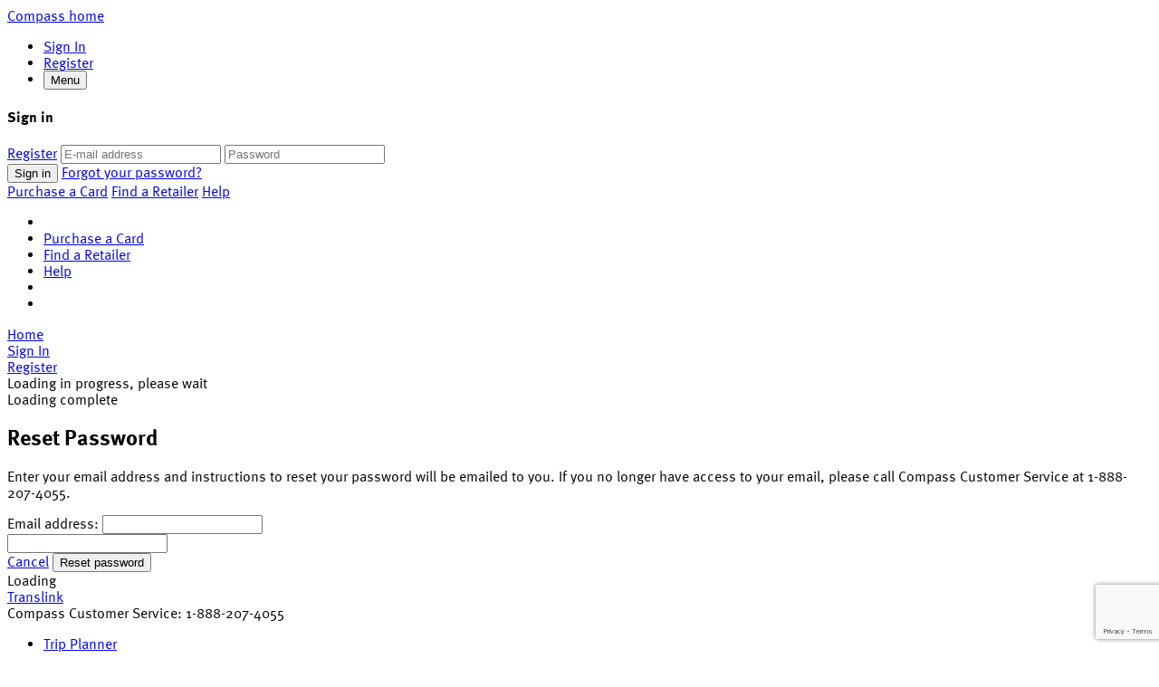

--- FILE ---
content_type: text/html; charset=utf-8
request_url: https://www.compasscard.ca/ForgotPassword
body_size: 8591
content:


<!DOCTYPE html>
<!--[if IE 8]>         <html lang="en" class="no-js lt-ie9" > <![endif]-->
<!--[if gt IE 8]><!--> <html lang="en" class="no-js"> <!--<![endif]-->
<head><meta http-equiv="X-UA-Compatible" content="IE=edge" /><meta charset="utf-8" /><meta id="viewport" name="viewport" content="width=device-width,minimum-scale=1.0,maximum-scale=1.0,initial-scale=1.0" /><meta name="format-detection" content="telephone=no" /><meta name="google-site-verification" content="E_gPW8PMPqgPrzie0C9gFRHFI2YucNvb6W02m--aYMs" /><title>
	Compass - Forgot Password
</title><meta name="description" content="forgotpassword_metadata_description" /><link type="text/css" rel="stylesheet" href="//fast.fonts.net/cssapi/458ba616-4a40-47ef-8455-b2d62f68c2ed.css" />
    <link rel="stylesheet" href="/css/fullcalendar.min.css?id=8.2.9473.14699"  media="all">
    <link rel="stylesheet" href="/css/calendarview.css?id=8.2.9473.14699"  media="all">
    <link rel="stylesheet" href="https://maxcdn.bootstrapcdn.com/font-awesome/4.7.0/css/font-awesome.min.css" media="all" />
    <link href="/css/styles.css?id=8.2.9473.14699"  rel="stylesheet" media="all">
    <link rel="stylesheet" href="/css/print.css?id=8.2.9473.14699"  media="print">
    
    <script type="text/javascript" src='/js/lib/modernizr.custom.js'></script>
    <script async src='//www.google-analytics.com/analytics.js'></script>
    <script src="https://www.google.com/recaptcha/api.js" async defer></script>
    <!-- Google Tag Manager -->
    <script type="text/javascript">(function (w, d, s, l, i) {
            w[l] = w[l] || []; w[l].push({
                'gtm.start':
                    new Date().getTime(), event: 'gtm.js'
            }); var f = d.getElementsByTagName(s)[0],
                j = d.createElement(s), dl = l != 'dataLayer' ? '&l=' + l : ''; j.async = true; j.src =
                    'https://www.googletagmanager.com/gtm.js?id=' + i + dl; f.parentNode.insertBefore(j, f);
        })(window, document, 'script', 'dataLayer', 'GTM-M9BPBKL');</script>
    <!-- End Google Tag Manager -->
    <!-- Google GA4 tag Script -->
    <script async src="https://www.googletagmanager.com/gtag/js?id=GTM-M9BPBKL"></script>
    <script>
	    window.dataLayer = window.dataLayer || [];
        function gtag() { dataLayer.push(arguments); }

        var pageTitle = document.title;
        var pageLocation = window.location.origin + window.location.pathname;

	    gtag('js', new Date());
        gtag('config', 'GTM-M9BPBKL', {
            page_title: pageTitle,
			page_location: pageLocation
        });
	</script>
    <!-- End Google GA4 tag Script -->
    <script type="text/javascript">
        
        window.ga=window.ga||function(){(ga.q=ga.q||[]).push(arguments)};ga.l=+new Date;
        
        var Compass = Compass || {}
        Compass.aspFormValidator = function () {
            self.onFormSubmit = function() {};
            self.validation = {
                CheckUsernameLength: function() {}
            };
            return self;
        }();

        Compass.reCaptcha = function () {
            self.resize = function(container) {
                var gr = $('.g-recaptcha');
                if (gr.length) {
                    var scale = 1.0;
                    var width = $(container).width();
                    if (width < 304) {
                        scale = width / 304;
                    }
                    var xform = 'scale(' + scale + ')';
                    gr.css('transform', xform);
                    gr.css('-webkit-transform', xform);
                    gr.css('-moz-transform', xform);
                    gr.css('-ms-transform', xform);
                    gr.css('-o-transform', xform);
                }
            };
            self.init = function (container) {
                setTimeout(function(){self.resize(container);}, 300);
            };
            return self;
        }();

        var serverVars = {
            timeout: 840000,
            timeoutWarning: 720000,
            authenticated: false,
            authenticationType: 'notauthenticated',
            jsDir: 'js/',
            handlersDir: 'Handlers/',
            imagesDir: 'images/',
            isLoginError: false ,
            version: '8.2.9473.14699',
            
            AppSettings: {
                RegexComposite_ValidCreditCardNumber: "^(4[0-9]{12}(?:[0-9]{3})?|(?:5[1-5][0-9]{2}|222[1-9]|22[3-9][0-9]|2[3-6][0-9]{2}|27[01][0-9]|2720)[0-9]{12}|3[4-7][0-9]{13})$",
                RegexValidCvn: '^\\d{3}$',
                RegexValidCvv_Amex: "^\\d{4}$",
                MaxLength_TransitMediaNickName: 40,
                MaxLength_Password: 64,
                MinLength_Password: 8,
                MaxLength_SecurityAnswer: 80,
                MinLength_SecurityAnswer: 3,
                MaxLength_Username: 100,
                Orders_DisableConventionalPassPurchase: false,
                GaDebugging: 0,
                GaTracking: 1
            }
        };


        var breakpointDesktop = 980,
            breakpointTablet;

        if (Modernizr.touch || !Modernizr.borderradius) {
            breakpointTablet = 768;
        }
        else {
            breakpointTablet = 753;
        }

        if (serverVars.userId) {
            gtag('set', {
				'userId': serverVars.userId
            })
        }

	</script>
    <script src='https://www.google.com/recaptcha/api.js?render=6LeyDKAUAAAAAOsbeioQeaky-k1bWjj-OoaeRubn'></script>
    <!-- Facebook Pixel Code -->
    <script>
        !function(f,b,e,v,n,t,s){if(f.fbq)return;n=f.fbq=function(){n.callMethod?
        n.callMethod.apply(n,arguments):n.queue.push(arguments)};if(!f._fbq)f._fbq=n;
        n.push=n;n.loaded=!0;n.version='2.0';n.queue=[];t=b.createElement(e);t.async=!0;
        t.src=v;s=b.getElementsByTagName(e)[0];s.parentNode.insertBefore(t,s)}(window,
        document,'script','https://connect.facebook.net/en_US/fbevents.js');
        fbq('init', '394646334041450'); 
        fbq('addPixelId', '278128245980809');
        fbq('track', 'PageView');
    </script>
    <noscript><img height="1" width="1" style="display:none"
    src="https://www.facebook.com/tr?id=394646334041450&ev=PageView&noscript=1"/></noscript>
    <!-- End Facebook Pixel Code -->
    <script type="text/javascript" src='/js/lib/respond.min.js'></script>

    <link rel="apple-touch-icon" sizes="57x57" href="apple-touch-icon-57x57.png" /><link rel="apple-touch-icon" sizes="60x60" href="apple-touch-icon-60x60.png" /><link rel="apple-touch-icon" sizes="72x72" href="apple-touch-icon-72x72.png" /><link rel="apple-touch-icon" sizes="76x76" href="apple-touch-icon-76x76.png" /><link rel="apple-touch-icon" sizes="114x114" href="apple-touch-icon-114x114.png" /><link rel="apple-touch-icon" sizes="120x120" href="apple-touch-icon-120x120.png" /><link rel="apple-touch-icon" sizes="144x144" href="apple-touch-icon-144x144.png" /><link rel="apple-touch-icon" sizes="152x152" href="apple-touch-icon-152x152.png" /><link rel="apple-touch-icon" sizes="180x180" href="apple-touch-icon-180x180.png" /><link rel="icon" type="image/png" href="favicon-32x32.png" sizes="32x32" /><link rel="icon" type="image/png" href="android-chrome-192x192.png" sizes="192x192" /><link rel="icon" type="image/png" href="favicon-96x96.png" sizes="96x96" /><link rel="icon" type="image/png" href="favicon-16x16.png" sizes="16x16" /><meta name="msapplication-TileColor" content="#009cdb" /><meta name="msapplication-TileImage" content="/mstile-144x144.png" /><meta name="theme-color" content="#ffffff" /></head>

<body id="bodyElement">
    <!-- Google Tag Manager (noscript) -->
    <noscript><iframe src="https://www.googletagmanager.com/ns.html?id=GTM-M9BPBKL"
    height="0" width="0" style="display:none;visibility:hidden"></iframe></noscript>
    <!-- End Google Tag Manager (noscript) -->
    <form method="post" action="./ForgotPassword" onsubmit="javascript:return WebForm_OnSubmit();" id="form" novalidate="">
<div class="aspNetHidden">
<input type="hidden" name="__EVENTTARGET" id="__EVENTTARGET" value="" />
<input type="hidden" name="__EVENTARGUMENT" id="__EVENTARGUMENT" value="" />
<input type="hidden" name="__VIEWSTATE" id="__VIEWSTATE" value="bY4L7IVRfJhAEwQh2zYDM8H82pThdOelvAWMLAs7y1vpPUDstKR3fwrPlufTEWlLDJwJrvrZB6c10D6OZgibKo4D3KAvY7r/x+M380rWEi9em6oW9domvWA4TgtTupK6rANT+vzhmhbSAOPEQFYmh6x50bsK6r8BANWwv77pettUamMF/MtYDUDKhTJV3bP6/LG1+tkHb6OnjZ6cHazDdUo1WvOBaN15AmlIa8JY5R723r7yeK+Asf/qGoVVjUSiWmeMqI33+8RBDqbi0ROkCCDS5/WYhCTPSOHBpwiVbxhYVfxqu/7DeMpcAePPsaeDcgO3DA==" />
</div>

<script type="text/javascript">
//<![CDATA[
var theForm = document.forms['form'];
function __doPostBack(eventTarget, eventArgument) {
    if (!theForm.onsubmit || (theForm.onsubmit() != false)) {
        theForm.__EVENTTARGET.value = eventTarget;
        theForm.__EVENTARGUMENT.value = eventArgument;
        theForm.submit();
    }
}
//]]>
</script>


<script src="/WebResource.axd?d=rvD1PMS8WiFekboE30N_wm69zuGUoXI11HBwme9VLbA5JNT7epQL7AgLVC-X7NGS4O0T0AXLbltWMfP7z-_ic4wFD9I1&amp;t=638883019099574018" type="text/javascript"></script>


<script src="/ScriptResource.axd?d=Kq8sunMvQ0p0m0JESi0GHjZ3fEdkaGKMHT5X43piHwMD1qdXS9WDH_cvB77z5f7vhvf66wpDVSNYet9Yj8xC-3DsZ07hMAIVtJHaOt4WNQ9x6bherWLO8FmXXPF-9LaID11dEkOWIPp_C2FgeI1jqwppxoY1&amp;t=ffffffff96313960" type="text/javascript"></script>
<script src="/ScriptResource.axd?d=yJEokijoA-31Sqdq53eQc-LxpGFkgDLPFSkSi65rVrcV85jXVy_RA0erd8dyhKJoTN_7dNP4l8g8MqT3QGPf6lScRTjVJPCS9HmfXURsH84kAsgFumlVuigoiEwxMZxT9ZvmNH8BvLGpz8krx_L-yJ-fWxM1&amp;t=74a40145" type="text/javascript"></script>
<script src="/ScriptResource.axd?d=CFKm-XjjPRIKV3Fdo4XAT1c4GktcqOERicGMHlP2LZ92xgbRG9vdqWabPU9ojtEXRTz_CcYwEGm4iq7xXou4EYgHEhBAnhWnd0SWbw8QS3SEqPiuN_1vBv1LXKdwwEoR62tXa5bJzuWrJDvV0rLZH4RSY9rpNTUgNCL8atyu1B-8aHi30&amp;t=74a40145" type="text/javascript"></script>
<script type="text/javascript">
//<![CDATA[
function WebForm_OnSubmit() {
Compass.aspFormValidator.onFormSubmit();if (typeof(ValidatorOnSubmit) == "function" && ValidatorOnSubmit() == false) return false;
return true;
}
//]]>
</script>

<div class="aspNetHidden">

	<input type="hidden" name="__VIEWSTATEGENERATOR" id="__VIEWSTATEGENERATOR" value="C633E78B" />
	<input type="hidden" name="__EVENTVALIDATION" id="__EVENTVALIDATION" value="fXBOkWwywgPeOrPa+8kK3vnOgt5/fhN7v6I6F6Sc9yHId1DmrXhwhu+NC/O9qXbm/3/MY78HXgBrlAWq1+zypbS8cGgZ32nQkoB6V5nd2rcNWiJGnJxhqJQWR+xWCJ2r91NxF1xX3wAMo/6KCw6lM582JQmdR2W2YcbNk7KwJv9j4P7CycvCyppmngUfGmHe0qccltKUG/Lm9/oVEVcfyuqIJUJm3CZM6DVUY3bfG/T9dYWWsCw4X3sDicKFsv7TwhEQpeggQM/jdsvg6fFSVhJywXAojsOf8fJ6nZOls6ktl8lqe20Mf/lFfPuHITzdDJ/s9Ipqg4VaZo4H5WI4oz2NsxQ=" />
</div>
        <script type="text/javascript">
//<![CDATA[
Sys.WebForms.PageRequestManager._initialize('ctl00$sm', 'form', [], [], [], 0, 'ctl00');
//]]>
</script>

        <input type="hidden" id="recaptchToken" name="recaptchToken" />
        <div id="header">
            <div class="section-inner">
                

                
                <div class="header">
                    
                    <a id="lnkCompass" class="icon icon-logo-compass" href="./">Compass home</a>
                </div>

                
                <div class="navbar desktop-hide" role="presentation">
                    <ul>
                        
                        <li id="liSignIn" class="desktop-hide register">
                            
                            <a href="SignIn">Sign In</a>
                        </li>
                        <li id="liRegister" class="register">
                            <a href="RegisterCompassCard">Register</a>
                        </li>
                        <li class="desktop-hide menu no-padding">
                            <button class="text-btn icon-wrapper" data-toggle="mainMenu" type="button">
                                <span class="SR-texts">Menu</span>
                                <span class="icon icon-menu"></span>
                            </button>
                        </li>
                    </ul>
                </div>

                

                <div class="login" data-set="placeholder-login-menu">
                    
                    <div id="login-menu-container" data-set="placeholder-login-menu">
                        <div id="pnlLoginMenu_Anonymous" tabindex="-1" class="login-menu menu-toggle desktop-hide" aria-hidden="true">
	
                            <h4>Sign in</h4>
                            <a id="lnkRegisterCard" class="account" href="RegisterCompassCard">Register</a>
                            <div id="Validation_Summary_SignInDrawer" class="SR-texts Validation_Summary" role="status" style="display:none;">

	</div>
                            <input name="ctl00$txtSignInEmail" id="txtSignInEmail" type="email" placeholder="E-mail address" autocomplete="false" />
                            <span><span id="ctl27" class="error-message" style="display:none;">Email address is required</span><span id="ctl28" class="error-message" style="display:none;">Longest email address ever! We need a shorter one.</span><span id="ctl29" class="error-message" style="display:none;">That doesn't look like an email address&nbsp;to&nbsp;me.</span></span>
                            <input name="ctl00$txtSignInPassword" type="password" id="txtSignInPassword" placeholder="Password" autocomplete="new-password" />
                            <span><span id="ctl30" class="error-message" style="display:none;">Password is required</span><span id="ctl31" class="error-message" style="display:none;">Password cannot contain '&lt;' or '&amp;#'</span></span>
                            
                            <div class="signin-pwd-wrapper">
                                <input type="submit" name="ctl00$btnSignIn" value="Sign in" onclick="javascript:WebForm_DoPostBackWithOptions(new WebForm_PostBackOptions(&quot;ctl00$btnSignIn&quot;, &quot;&quot;, true, &quot;GlobalSignIn&quot;, &quot;&quot;, false, false))" id="btnSignIn" />
                                <a id="btnForgotPassword" class="forgot-password" href="ForgotPassword">Forgot your password?</a>
                            </div>
                        
</div>
                        <!-- 3.1 -->
                        <a href="OrderCard" id="aOrderCard" class="desktop-show order-card" title="Purchase a Card">Purchase a Card</a>
                        <a href="FindRetailer" id="aFindRetailer" class="desktop-show register" title="Find a Retailer">Find a Retailer</a>
                        <a href="Help" id="aHelp" class="desktop-show help" title="Help">Help</a>
                    </div>
                </div>

                
                

                
                <div class="desktop-show " data-set="placeholder-main-menu"></div>

                
                
                <div class="mobile-show clearfix" >
                    <div id="mainMenu" class="mainMenu menu-toggle" tabindex="-1">
                        <ul>
                            <li class="home-lin">

                            </li>
                            <li id="liPurchase">
                                <a href="OrderCard">Purchase a Card</a>
                            </li>
                            <li id="liFindRetailer">
                                <a href="FindRetailer">Find a Retailer</a>
                            </li>
                            <li id="liFAQ" class="help">
                                <a id="lnkHelp" href="Help">Help</a>
                            </li>
                            
                            <li class="desktop-hide">
                                
                            </li>
                            <li>
                                
                                <div class="mobile-show mobile-user-menu" data-set="placeholder-user-menu"></div>
                            </li>
                        </ul>
                    </div>
                </div>

                <div class="my-links">
                    <div class="wrap">
                        
                        <div id="liHome" class="help-DT">
                            <a id="lnkHomeDT" href="./">Home</a>
                        </div>
                        
                        
                        

                        <div id="myliSignIn" class="help-DT desktop-show">
                            <a id="lnkSignIn" href="SignIn">Sign In</a>
                        </div>
                        <div id="myliRegister" class="help-DT desktop-show">
                            <a id="lnkRegister" href="RegisterCompassCard">Register</a>
                        </div>
                        
                        
                    </div>
                </div>
            </div>

            <div class="jaws-support" aria-live="polite">
                <a tabindex="-1" role="status" id="loading-text" class="SR-texts" >Loading in progress, please wait</a>
            </div>
            <div class="jaws-support" aria-live="polite">
                <a tabindex="-1" id="loading-complete" class="SR-texts" role="status">Loading complete</a>
            </div>

            <div id="updateInfo" class="vo-support SR-texts" aria-live="assertive" role="alert" tabindex="-1" aria-hidden="true">

            </div>
        </div>

        
        <div id="main">

            
            <div class="main-inner">
                
                 
                    
                    
                

                <div id="pnlTransitAlerts" class="notification-wrapper clearfix">

</div>
                
               
                        <div id="pnlNotificationTray" tabindex="-1" class="notification-wrapper clearfix" role="status">
	        
                         
</div>
                    

                

<section id="page" class="forgotpassword" data-recaptcha="6LeyDKAUAAAAAOsbeioQeaky-k1bWjj-OoaeRubn" data-recaptcha-action="forgotpassword">
	<div class="colspan-2 first">
		<div class="page-title">
			<h1 class=page-title id=CMSContent1>Reset Password</h1>
		</div>
        
        <div id="forgotpassword-block">
		<div id="Content_pnlForgotPass" class="block no-margin" onkeypress="javascript:return WebForm_FireDefaultButton(event, &#39;Content_btnRecoverPassword&#39;)">
	
        
                
                <p id=CMSContent2>Enter your email address and instructions to reset your password will be emailed to you. If you no longer have access to your email, please call Compass Customer Service at 1-888-207-4055.</p>
                

                <div id="Validation_Summary" class="SR-texts" role="status" style="display:none;">

	</div>

                

<div class="input-wrapper">
    <label for="Content_emailInfo_txtEmail">
        Email address:
        
        
     </label>
    <input name="ctl00$Content$emailInfo$txtEmail" maxlength="100" id="Content_emailInfo_txtEmail" type="email" autocomplete="off" aria-required="true" />
    <span id="Content_emailInfo_uv_txtEmail"><span id="Content_emailInfo_ctl00" class="error-message" style="display:none;">Email address is required</span><span id="Content_emailInfo_ctl01" class="error-message" style="display:none;">Longest email address ever! We need a shorter one.</span><span id="Content_emailInfo_ctl02" class="error-message" style="display:none;">That doesn't look like an email address&nbsp;to&nbsp;me.</span></span>
</div>


                
                <span id="Content_honeypot"><input name="ctl00$Content$email" type="text" id="email" title="Please do not enter anything into this field to prove you are a human" class="sweeet" /></span>
			    <div class="button-group">
                    <a class="cancel" CausesValidation="false" href="SignIn">Cancel</a>
                    <input type="button" name="ctl00$Content$btnRecoverPassword" value="Reset password" onclick="if (!Page_ClientValidate(&#39;ForgotPassword&#39;)){ return false; } this.disabled = true;WebForm_DoPostBackWithOptions(new WebForm_PostBackOptions(&quot;ctl00$Content$btnRecoverPassword&quot;, &quot;&quot;, true, &quot;ForgotPassword&quot;, &quot;&quot;, false, true))" id="Content_btnRecoverPassword" class="recover button" />
			    </div>
                
            
        
		
</div>
        </div>
	</div>
</section>



            </div>
            

            <div id="ajaxLoadingAnimation" class="ajax-load-wrapper" style="display:none;">
	
                    <div class="ajax-progress"></div>
                    
                
</div>
            <div tabindex="-1" class="ajax-gif" id="ajaxGif"><a aria-hidden="true">Loading</a></div>
        </div>
        

        <div id="footer">
            <div class="section-inner">
                <div class="footer-left">
                    <div class="tl-logo-position">
                        <div class="tl-logo-wrapper">
                            <a target="_blank" class="tl-link" href="https://www.translink.ca/">Translink</a>
                        </div>
                    </div>

                    <div class="phone-num">
                        <span class="description">Compass Customer Service:</span>
                        <span class="num">1-888-207-4055</span>
                    </div>
                    <ul>
                        <li><a target='_blank' href='http://tripplanning.translink.ca/''>Trip Planner</a></li>
                        <li><a href="https://www.translink.ca/transit-fares" target="_blank">Fares &amp; Passes</a></li>
                    </ul>
                </div>
                <div class="footer-right">
                    <ul>
                        <li><a href='/ContactUs'>Contact Us</a></li>
                        <li><a href='/TermsAndConditions'>Compass Terms &amp; Conditions</a></li>

                        <li><a href='/Privacy'>Compass Privacy Notice</a></li>
                        <li class="tablet-break"><a href="https://www.translink.ca/terms-and-conditions" target="_blank">Website Terms &amp; Conditions</a></li>
                        <li><a href="#" id="accessibleVersion">Accessible Version</a></li>
                    </ul>
                </div>
            </div>
        </div>

        
        <script type="text/javascript" src='/js/preRender.js'></script>
        <script type="text/javascript" src="//ajax.googleapis.com/ajax/libs/jquery/3.7.1/jquery.min.js"></script>
        <script type="text/javascript">
            window.jQuery || document.write('<script type="text\/javascript" src="/js/lib/jquery-3.7.1.min.js"><\/script>');
            jQuery.ajaxPrefilter( function( s ) {
                if ( s.crossDomain ) { s.contents.script = false; }
            });
        </script>

        <script type="text/javascript" src='/js/lib/moment.min.js'></script>
        <script type="text/javascript" src='/js/lib/fullcalendar.min.js'></script>
        <script type="text/javascript" src='/js/lib/details-polyfill-1.1.0.min.js'></script>
        <script data-main='/js/main.js?id=8.2.9473.14699' src='/js/lib/require.js'></script>

        
        
    
<script type="text/javascript">
//<![CDATA[
var Page_ValidationSummaries =  new Array(document.getElementById("Validation_Summary_SignInDrawer"), document.getElementById("Validation_Summary"));
var Page_Validators =  new Array(document.getElementById("ctl27"), document.getElementById("ctl28"), document.getElementById("ctl29"), document.getElementById("ctl30"), document.getElementById("ctl31"), document.getElementById("Content_emailInfo_ctl00"), document.getElementById("Content_emailInfo_ctl01"), document.getElementById("Content_emailInfo_ctl02"));
//]]>
</script>

<script type="text/javascript">
//<![CDATA[
var Validation_Summary_SignInDrawer = document.all ? document.all["Validation_Summary_SignInDrawer"] : document.getElementById("Validation_Summary_SignInDrawer");
Validation_Summary_SignInDrawer.headertext = "Please fix error(s) indicated below:";
Validation_Summary_SignInDrawer.validationGroup = "GlobalSignIn";
var ctl27 = document.all ? document.all["ctl27"] : document.getElementById("ctl27");
ctl27.controltovalidate = "txtSignInEmail";
ctl27.focusOnError = "t";
ctl27.errormessage = "Email address is required";
ctl27.display = "Dynamic";
ctl27.validationGroup = "GlobalSignIn";
ctl27.evaluationfunction = "RequiredFieldValidatorEvaluateIsValid";
ctl27.initialvalue = "";
var ctl28 = document.all ? document.all["ctl28"] : document.getElementById("ctl28");
ctl28.controltovalidate = "txtSignInEmail";
ctl28.focusOnError = "t";
ctl28.errormessage = "Longest email address ever! We need a shorter one.";
ctl28.display = "Dynamic";
ctl28.validationGroup = "GlobalSignIn";
ctl28.evaluationfunction = "CustomValidatorEvaluateIsValid";
ctl28.clientvalidationfunction = "Compass.aspFormValidator.validation.CheckUsernameLength";
var ctl29 = document.all ? document.all["ctl29"] : document.getElementById("ctl29");
ctl29.controltovalidate = "txtSignInEmail";
ctl29.focusOnError = "t";
ctl29.errormessage = "That doesn\'t look like an email address&nbsp;to&nbsp;me.";
ctl29.display = "Dynamic";
ctl29.validationGroup = "GlobalSignIn";
ctl29.evaluationfunction = "RegularExpressionValidatorEvaluateIsValid";
ctl29.validationexpression = "^\\s*(?!(((w|W){3}\\.)|\\.))[-0-9a-zA-Z.+_]+@(?:[-0-9a-zA-Z+_]+\\.)+[a-zA-Z]{2,10}\\s*$";
var ctl30 = document.all ? document.all["ctl30"] : document.getElementById("ctl30");
ctl30.controltovalidate = "txtSignInPassword";
ctl30.focusOnError = "t";
ctl30.errormessage = "Password is required";
ctl30.display = "Dynamic";
ctl30.validationGroup = "GlobalSignIn";
ctl30.evaluationfunction = "RequiredFieldValidatorEvaluateIsValid";
ctl30.initialvalue = "";
var ctl31 = document.all ? document.all["ctl31"] : document.getElementById("ctl31");
ctl31.controltovalidate = "txtSignInPassword";
ctl31.focusOnError = "t";
ctl31.errormessage = "Password cannot contain \'&lt;\' or \'&amp;#\'";
ctl31.display = "Dynamic";
ctl31.validationGroup = "GlobalSignIn";
ctl31.evaluationfunction = "RegularExpressionValidatorEvaluateIsValid";
ctl31.validationexpression = "^(?!.*(<|&#)).*$";
var Validation_Summary = document.all ? document.all["Validation_Summary"] : document.getElementById("Validation_Summary");
Validation_Summary.headertext = "Please fix error(s) indicated below:";
Validation_Summary.validationGroup = "ForgotPassword";
var Content_emailInfo_ctl00 = document.all ? document.all["Content_emailInfo_ctl00"] : document.getElementById("Content_emailInfo_ctl00");
Content_emailInfo_ctl00.controltovalidate = "Content_emailInfo_txtEmail";
Content_emailInfo_ctl00.focusOnError = "t";
Content_emailInfo_ctl00.errormessage = "Email address is required";
Content_emailInfo_ctl00.display = "Dynamic";
Content_emailInfo_ctl00.validationGroup = "ForgotPassword";
Content_emailInfo_ctl00.evaluationfunction = "RequiredFieldValidatorEvaluateIsValid";
Content_emailInfo_ctl00.initialvalue = "";
var Content_emailInfo_ctl01 = document.all ? document.all["Content_emailInfo_ctl01"] : document.getElementById("Content_emailInfo_ctl01");
Content_emailInfo_ctl01.controltovalidate = "Content_emailInfo_txtEmail";
Content_emailInfo_ctl01.focusOnError = "t";
Content_emailInfo_ctl01.errormessage = "Longest email address ever! We need a shorter one.";
Content_emailInfo_ctl01.display = "Dynamic";
Content_emailInfo_ctl01.validationGroup = "ForgotPassword";
Content_emailInfo_ctl01.evaluationfunction = "CustomValidatorEvaluateIsValid";
Content_emailInfo_ctl01.clientvalidationfunction = "Compass.aspFormValidator.validation.CheckUsernameLength";
var Content_emailInfo_ctl02 = document.all ? document.all["Content_emailInfo_ctl02"] : document.getElementById("Content_emailInfo_ctl02");
Content_emailInfo_ctl02.controltovalidate = "Content_emailInfo_txtEmail";
Content_emailInfo_ctl02.focusOnError = "t";
Content_emailInfo_ctl02.errormessage = "That doesn\'t look like an email address&nbsp;to&nbsp;me.";
Content_emailInfo_ctl02.display = "Dynamic";
Content_emailInfo_ctl02.validationGroup = "ForgotPassword";
Content_emailInfo_ctl02.evaluationfunction = "RegularExpressionValidatorEvaluateIsValid";
Content_emailInfo_ctl02.validationexpression = "^\\s*(?!(((w|W){3}\\.)|\\.))[-0-9a-zA-Z.+_]+@(?:[-0-9a-zA-Z+_]+\\.)+[a-zA-Z]{2,10}\\s*$";
//]]>
</script>


<script type="text/javascript">
//<![CDATA[

(function(id) {
    var e = document.getElementById(id);
    if (e) {
        e.dispose = function() {
            Array.remove(Page_ValidationSummaries, document.getElementById(id));
        }
        e = null;
    }
})('Validation_Summary_SignInDrawer');

var Page_ValidationActive = false;
if (typeof(ValidatorOnLoad) == "function") {
    ValidatorOnLoad();
}

function ValidatorOnSubmit() {
    if (Page_ValidationActive) {
        return ValidatorCommonOnSubmit();
    }
    else {
        return true;
    }
}
        
(function(id) {
    var e = document.getElementById(id);
    if (e) {
        e.dispose = function() {
            Array.remove(Page_ValidationSummaries, document.getElementById(id));
        }
        e = null;
    }
})('Validation_Summary');

document.getElementById('ctl27').dispose = function() {
    Array.remove(Page_Validators, document.getElementById('ctl27'));
}

document.getElementById('ctl28').dispose = function() {
    Array.remove(Page_Validators, document.getElementById('ctl28'));
}

document.getElementById('ctl29').dispose = function() {
    Array.remove(Page_Validators, document.getElementById('ctl29'));
}

document.getElementById('ctl30').dispose = function() {
    Array.remove(Page_Validators, document.getElementById('ctl30'));
}

document.getElementById('ctl31').dispose = function() {
    Array.remove(Page_Validators, document.getElementById('ctl31'));
}

document.getElementById('Content_emailInfo_ctl00').dispose = function() {
    Array.remove(Page_Validators, document.getElementById('Content_emailInfo_ctl00'));
}

document.getElementById('Content_emailInfo_ctl01').dispose = function() {
    Array.remove(Page_Validators, document.getElementById('Content_emailInfo_ctl01'));
}

document.getElementById('Content_emailInfo_ctl02').dispose = function() {
    Array.remove(Page_Validators, document.getElementById('Content_emailInfo_ctl02'));
}
Sys.Application.add_init(function() {
    $create(Sys.UI._UpdateProgress, {"associatedUpdatePanelId":null,"displayAfter":500,"dynamicLayout":true}, null, null, $get("ajaxLoadingAnimation"));
});
//]]>
</script>
</form>
    <div class="speakerbox SR-texts" aria-live="assertive" role="alert" aria-atomic="true"></div>
    
    <script src="//rum-static.pingdom.net/pa-5a2ad4d2aae1bc0007000105.js" async></script>
    <script type="text/javascript" src="js/app/source/gaTracking.js"></script>
<script type="text/javascript" src="/_Incapsula_Resource?SWJIYLWA=719d34d31c8e3a6e6fffd425f7e032f3&ns=2&cb=318458186" async></script></body>
</html>

--- FILE ---
content_type: text/html; charset=utf-8
request_url: https://www.google.com/recaptcha/api2/anchor?ar=1&k=6LeyDKAUAAAAAOsbeioQeaky-k1bWjj-OoaeRubn&co=aHR0cHM6Ly93d3cuY29tcGFzc2NhcmQuY2E6NDQz&hl=en&v=N67nZn4AqZkNcbeMu4prBgzg&size=invisible&anchor-ms=20000&execute-ms=30000&cb=eeavvo7comaa
body_size: 49547
content:
<!DOCTYPE HTML><html dir="ltr" lang="en"><head><meta http-equiv="Content-Type" content="text/html; charset=UTF-8">
<meta http-equiv="X-UA-Compatible" content="IE=edge">
<title>reCAPTCHA</title>
<style type="text/css">
/* cyrillic-ext */
@font-face {
  font-family: 'Roboto';
  font-style: normal;
  font-weight: 400;
  font-stretch: 100%;
  src: url(//fonts.gstatic.com/s/roboto/v48/KFO7CnqEu92Fr1ME7kSn66aGLdTylUAMa3GUBHMdazTgWw.woff2) format('woff2');
  unicode-range: U+0460-052F, U+1C80-1C8A, U+20B4, U+2DE0-2DFF, U+A640-A69F, U+FE2E-FE2F;
}
/* cyrillic */
@font-face {
  font-family: 'Roboto';
  font-style: normal;
  font-weight: 400;
  font-stretch: 100%;
  src: url(//fonts.gstatic.com/s/roboto/v48/KFO7CnqEu92Fr1ME7kSn66aGLdTylUAMa3iUBHMdazTgWw.woff2) format('woff2');
  unicode-range: U+0301, U+0400-045F, U+0490-0491, U+04B0-04B1, U+2116;
}
/* greek-ext */
@font-face {
  font-family: 'Roboto';
  font-style: normal;
  font-weight: 400;
  font-stretch: 100%;
  src: url(//fonts.gstatic.com/s/roboto/v48/KFO7CnqEu92Fr1ME7kSn66aGLdTylUAMa3CUBHMdazTgWw.woff2) format('woff2');
  unicode-range: U+1F00-1FFF;
}
/* greek */
@font-face {
  font-family: 'Roboto';
  font-style: normal;
  font-weight: 400;
  font-stretch: 100%;
  src: url(//fonts.gstatic.com/s/roboto/v48/KFO7CnqEu92Fr1ME7kSn66aGLdTylUAMa3-UBHMdazTgWw.woff2) format('woff2');
  unicode-range: U+0370-0377, U+037A-037F, U+0384-038A, U+038C, U+038E-03A1, U+03A3-03FF;
}
/* math */
@font-face {
  font-family: 'Roboto';
  font-style: normal;
  font-weight: 400;
  font-stretch: 100%;
  src: url(//fonts.gstatic.com/s/roboto/v48/KFO7CnqEu92Fr1ME7kSn66aGLdTylUAMawCUBHMdazTgWw.woff2) format('woff2');
  unicode-range: U+0302-0303, U+0305, U+0307-0308, U+0310, U+0312, U+0315, U+031A, U+0326-0327, U+032C, U+032F-0330, U+0332-0333, U+0338, U+033A, U+0346, U+034D, U+0391-03A1, U+03A3-03A9, U+03B1-03C9, U+03D1, U+03D5-03D6, U+03F0-03F1, U+03F4-03F5, U+2016-2017, U+2034-2038, U+203C, U+2040, U+2043, U+2047, U+2050, U+2057, U+205F, U+2070-2071, U+2074-208E, U+2090-209C, U+20D0-20DC, U+20E1, U+20E5-20EF, U+2100-2112, U+2114-2115, U+2117-2121, U+2123-214F, U+2190, U+2192, U+2194-21AE, U+21B0-21E5, U+21F1-21F2, U+21F4-2211, U+2213-2214, U+2216-22FF, U+2308-230B, U+2310, U+2319, U+231C-2321, U+2336-237A, U+237C, U+2395, U+239B-23B7, U+23D0, U+23DC-23E1, U+2474-2475, U+25AF, U+25B3, U+25B7, U+25BD, U+25C1, U+25CA, U+25CC, U+25FB, U+266D-266F, U+27C0-27FF, U+2900-2AFF, U+2B0E-2B11, U+2B30-2B4C, U+2BFE, U+3030, U+FF5B, U+FF5D, U+1D400-1D7FF, U+1EE00-1EEFF;
}
/* symbols */
@font-face {
  font-family: 'Roboto';
  font-style: normal;
  font-weight: 400;
  font-stretch: 100%;
  src: url(//fonts.gstatic.com/s/roboto/v48/KFO7CnqEu92Fr1ME7kSn66aGLdTylUAMaxKUBHMdazTgWw.woff2) format('woff2');
  unicode-range: U+0001-000C, U+000E-001F, U+007F-009F, U+20DD-20E0, U+20E2-20E4, U+2150-218F, U+2190, U+2192, U+2194-2199, U+21AF, U+21E6-21F0, U+21F3, U+2218-2219, U+2299, U+22C4-22C6, U+2300-243F, U+2440-244A, U+2460-24FF, U+25A0-27BF, U+2800-28FF, U+2921-2922, U+2981, U+29BF, U+29EB, U+2B00-2BFF, U+4DC0-4DFF, U+FFF9-FFFB, U+10140-1018E, U+10190-1019C, U+101A0, U+101D0-101FD, U+102E0-102FB, U+10E60-10E7E, U+1D2C0-1D2D3, U+1D2E0-1D37F, U+1F000-1F0FF, U+1F100-1F1AD, U+1F1E6-1F1FF, U+1F30D-1F30F, U+1F315, U+1F31C, U+1F31E, U+1F320-1F32C, U+1F336, U+1F378, U+1F37D, U+1F382, U+1F393-1F39F, U+1F3A7-1F3A8, U+1F3AC-1F3AF, U+1F3C2, U+1F3C4-1F3C6, U+1F3CA-1F3CE, U+1F3D4-1F3E0, U+1F3ED, U+1F3F1-1F3F3, U+1F3F5-1F3F7, U+1F408, U+1F415, U+1F41F, U+1F426, U+1F43F, U+1F441-1F442, U+1F444, U+1F446-1F449, U+1F44C-1F44E, U+1F453, U+1F46A, U+1F47D, U+1F4A3, U+1F4B0, U+1F4B3, U+1F4B9, U+1F4BB, U+1F4BF, U+1F4C8-1F4CB, U+1F4D6, U+1F4DA, U+1F4DF, U+1F4E3-1F4E6, U+1F4EA-1F4ED, U+1F4F7, U+1F4F9-1F4FB, U+1F4FD-1F4FE, U+1F503, U+1F507-1F50B, U+1F50D, U+1F512-1F513, U+1F53E-1F54A, U+1F54F-1F5FA, U+1F610, U+1F650-1F67F, U+1F687, U+1F68D, U+1F691, U+1F694, U+1F698, U+1F6AD, U+1F6B2, U+1F6B9-1F6BA, U+1F6BC, U+1F6C6-1F6CF, U+1F6D3-1F6D7, U+1F6E0-1F6EA, U+1F6F0-1F6F3, U+1F6F7-1F6FC, U+1F700-1F7FF, U+1F800-1F80B, U+1F810-1F847, U+1F850-1F859, U+1F860-1F887, U+1F890-1F8AD, U+1F8B0-1F8BB, U+1F8C0-1F8C1, U+1F900-1F90B, U+1F93B, U+1F946, U+1F984, U+1F996, U+1F9E9, U+1FA00-1FA6F, U+1FA70-1FA7C, U+1FA80-1FA89, U+1FA8F-1FAC6, U+1FACE-1FADC, U+1FADF-1FAE9, U+1FAF0-1FAF8, U+1FB00-1FBFF;
}
/* vietnamese */
@font-face {
  font-family: 'Roboto';
  font-style: normal;
  font-weight: 400;
  font-stretch: 100%;
  src: url(//fonts.gstatic.com/s/roboto/v48/KFO7CnqEu92Fr1ME7kSn66aGLdTylUAMa3OUBHMdazTgWw.woff2) format('woff2');
  unicode-range: U+0102-0103, U+0110-0111, U+0128-0129, U+0168-0169, U+01A0-01A1, U+01AF-01B0, U+0300-0301, U+0303-0304, U+0308-0309, U+0323, U+0329, U+1EA0-1EF9, U+20AB;
}
/* latin-ext */
@font-face {
  font-family: 'Roboto';
  font-style: normal;
  font-weight: 400;
  font-stretch: 100%;
  src: url(//fonts.gstatic.com/s/roboto/v48/KFO7CnqEu92Fr1ME7kSn66aGLdTylUAMa3KUBHMdazTgWw.woff2) format('woff2');
  unicode-range: U+0100-02BA, U+02BD-02C5, U+02C7-02CC, U+02CE-02D7, U+02DD-02FF, U+0304, U+0308, U+0329, U+1D00-1DBF, U+1E00-1E9F, U+1EF2-1EFF, U+2020, U+20A0-20AB, U+20AD-20C0, U+2113, U+2C60-2C7F, U+A720-A7FF;
}
/* latin */
@font-face {
  font-family: 'Roboto';
  font-style: normal;
  font-weight: 400;
  font-stretch: 100%;
  src: url(//fonts.gstatic.com/s/roboto/v48/KFO7CnqEu92Fr1ME7kSn66aGLdTylUAMa3yUBHMdazQ.woff2) format('woff2');
  unicode-range: U+0000-00FF, U+0131, U+0152-0153, U+02BB-02BC, U+02C6, U+02DA, U+02DC, U+0304, U+0308, U+0329, U+2000-206F, U+20AC, U+2122, U+2191, U+2193, U+2212, U+2215, U+FEFF, U+FFFD;
}
/* cyrillic-ext */
@font-face {
  font-family: 'Roboto';
  font-style: normal;
  font-weight: 500;
  font-stretch: 100%;
  src: url(//fonts.gstatic.com/s/roboto/v48/KFO7CnqEu92Fr1ME7kSn66aGLdTylUAMa3GUBHMdazTgWw.woff2) format('woff2');
  unicode-range: U+0460-052F, U+1C80-1C8A, U+20B4, U+2DE0-2DFF, U+A640-A69F, U+FE2E-FE2F;
}
/* cyrillic */
@font-face {
  font-family: 'Roboto';
  font-style: normal;
  font-weight: 500;
  font-stretch: 100%;
  src: url(//fonts.gstatic.com/s/roboto/v48/KFO7CnqEu92Fr1ME7kSn66aGLdTylUAMa3iUBHMdazTgWw.woff2) format('woff2');
  unicode-range: U+0301, U+0400-045F, U+0490-0491, U+04B0-04B1, U+2116;
}
/* greek-ext */
@font-face {
  font-family: 'Roboto';
  font-style: normal;
  font-weight: 500;
  font-stretch: 100%;
  src: url(//fonts.gstatic.com/s/roboto/v48/KFO7CnqEu92Fr1ME7kSn66aGLdTylUAMa3CUBHMdazTgWw.woff2) format('woff2');
  unicode-range: U+1F00-1FFF;
}
/* greek */
@font-face {
  font-family: 'Roboto';
  font-style: normal;
  font-weight: 500;
  font-stretch: 100%;
  src: url(//fonts.gstatic.com/s/roboto/v48/KFO7CnqEu92Fr1ME7kSn66aGLdTylUAMa3-UBHMdazTgWw.woff2) format('woff2');
  unicode-range: U+0370-0377, U+037A-037F, U+0384-038A, U+038C, U+038E-03A1, U+03A3-03FF;
}
/* math */
@font-face {
  font-family: 'Roboto';
  font-style: normal;
  font-weight: 500;
  font-stretch: 100%;
  src: url(//fonts.gstatic.com/s/roboto/v48/KFO7CnqEu92Fr1ME7kSn66aGLdTylUAMawCUBHMdazTgWw.woff2) format('woff2');
  unicode-range: U+0302-0303, U+0305, U+0307-0308, U+0310, U+0312, U+0315, U+031A, U+0326-0327, U+032C, U+032F-0330, U+0332-0333, U+0338, U+033A, U+0346, U+034D, U+0391-03A1, U+03A3-03A9, U+03B1-03C9, U+03D1, U+03D5-03D6, U+03F0-03F1, U+03F4-03F5, U+2016-2017, U+2034-2038, U+203C, U+2040, U+2043, U+2047, U+2050, U+2057, U+205F, U+2070-2071, U+2074-208E, U+2090-209C, U+20D0-20DC, U+20E1, U+20E5-20EF, U+2100-2112, U+2114-2115, U+2117-2121, U+2123-214F, U+2190, U+2192, U+2194-21AE, U+21B0-21E5, U+21F1-21F2, U+21F4-2211, U+2213-2214, U+2216-22FF, U+2308-230B, U+2310, U+2319, U+231C-2321, U+2336-237A, U+237C, U+2395, U+239B-23B7, U+23D0, U+23DC-23E1, U+2474-2475, U+25AF, U+25B3, U+25B7, U+25BD, U+25C1, U+25CA, U+25CC, U+25FB, U+266D-266F, U+27C0-27FF, U+2900-2AFF, U+2B0E-2B11, U+2B30-2B4C, U+2BFE, U+3030, U+FF5B, U+FF5D, U+1D400-1D7FF, U+1EE00-1EEFF;
}
/* symbols */
@font-face {
  font-family: 'Roboto';
  font-style: normal;
  font-weight: 500;
  font-stretch: 100%;
  src: url(//fonts.gstatic.com/s/roboto/v48/KFO7CnqEu92Fr1ME7kSn66aGLdTylUAMaxKUBHMdazTgWw.woff2) format('woff2');
  unicode-range: U+0001-000C, U+000E-001F, U+007F-009F, U+20DD-20E0, U+20E2-20E4, U+2150-218F, U+2190, U+2192, U+2194-2199, U+21AF, U+21E6-21F0, U+21F3, U+2218-2219, U+2299, U+22C4-22C6, U+2300-243F, U+2440-244A, U+2460-24FF, U+25A0-27BF, U+2800-28FF, U+2921-2922, U+2981, U+29BF, U+29EB, U+2B00-2BFF, U+4DC0-4DFF, U+FFF9-FFFB, U+10140-1018E, U+10190-1019C, U+101A0, U+101D0-101FD, U+102E0-102FB, U+10E60-10E7E, U+1D2C0-1D2D3, U+1D2E0-1D37F, U+1F000-1F0FF, U+1F100-1F1AD, U+1F1E6-1F1FF, U+1F30D-1F30F, U+1F315, U+1F31C, U+1F31E, U+1F320-1F32C, U+1F336, U+1F378, U+1F37D, U+1F382, U+1F393-1F39F, U+1F3A7-1F3A8, U+1F3AC-1F3AF, U+1F3C2, U+1F3C4-1F3C6, U+1F3CA-1F3CE, U+1F3D4-1F3E0, U+1F3ED, U+1F3F1-1F3F3, U+1F3F5-1F3F7, U+1F408, U+1F415, U+1F41F, U+1F426, U+1F43F, U+1F441-1F442, U+1F444, U+1F446-1F449, U+1F44C-1F44E, U+1F453, U+1F46A, U+1F47D, U+1F4A3, U+1F4B0, U+1F4B3, U+1F4B9, U+1F4BB, U+1F4BF, U+1F4C8-1F4CB, U+1F4D6, U+1F4DA, U+1F4DF, U+1F4E3-1F4E6, U+1F4EA-1F4ED, U+1F4F7, U+1F4F9-1F4FB, U+1F4FD-1F4FE, U+1F503, U+1F507-1F50B, U+1F50D, U+1F512-1F513, U+1F53E-1F54A, U+1F54F-1F5FA, U+1F610, U+1F650-1F67F, U+1F687, U+1F68D, U+1F691, U+1F694, U+1F698, U+1F6AD, U+1F6B2, U+1F6B9-1F6BA, U+1F6BC, U+1F6C6-1F6CF, U+1F6D3-1F6D7, U+1F6E0-1F6EA, U+1F6F0-1F6F3, U+1F6F7-1F6FC, U+1F700-1F7FF, U+1F800-1F80B, U+1F810-1F847, U+1F850-1F859, U+1F860-1F887, U+1F890-1F8AD, U+1F8B0-1F8BB, U+1F8C0-1F8C1, U+1F900-1F90B, U+1F93B, U+1F946, U+1F984, U+1F996, U+1F9E9, U+1FA00-1FA6F, U+1FA70-1FA7C, U+1FA80-1FA89, U+1FA8F-1FAC6, U+1FACE-1FADC, U+1FADF-1FAE9, U+1FAF0-1FAF8, U+1FB00-1FBFF;
}
/* vietnamese */
@font-face {
  font-family: 'Roboto';
  font-style: normal;
  font-weight: 500;
  font-stretch: 100%;
  src: url(//fonts.gstatic.com/s/roboto/v48/KFO7CnqEu92Fr1ME7kSn66aGLdTylUAMa3OUBHMdazTgWw.woff2) format('woff2');
  unicode-range: U+0102-0103, U+0110-0111, U+0128-0129, U+0168-0169, U+01A0-01A1, U+01AF-01B0, U+0300-0301, U+0303-0304, U+0308-0309, U+0323, U+0329, U+1EA0-1EF9, U+20AB;
}
/* latin-ext */
@font-face {
  font-family: 'Roboto';
  font-style: normal;
  font-weight: 500;
  font-stretch: 100%;
  src: url(//fonts.gstatic.com/s/roboto/v48/KFO7CnqEu92Fr1ME7kSn66aGLdTylUAMa3KUBHMdazTgWw.woff2) format('woff2');
  unicode-range: U+0100-02BA, U+02BD-02C5, U+02C7-02CC, U+02CE-02D7, U+02DD-02FF, U+0304, U+0308, U+0329, U+1D00-1DBF, U+1E00-1E9F, U+1EF2-1EFF, U+2020, U+20A0-20AB, U+20AD-20C0, U+2113, U+2C60-2C7F, U+A720-A7FF;
}
/* latin */
@font-face {
  font-family: 'Roboto';
  font-style: normal;
  font-weight: 500;
  font-stretch: 100%;
  src: url(//fonts.gstatic.com/s/roboto/v48/KFO7CnqEu92Fr1ME7kSn66aGLdTylUAMa3yUBHMdazQ.woff2) format('woff2');
  unicode-range: U+0000-00FF, U+0131, U+0152-0153, U+02BB-02BC, U+02C6, U+02DA, U+02DC, U+0304, U+0308, U+0329, U+2000-206F, U+20AC, U+2122, U+2191, U+2193, U+2212, U+2215, U+FEFF, U+FFFD;
}
/* cyrillic-ext */
@font-face {
  font-family: 'Roboto';
  font-style: normal;
  font-weight: 900;
  font-stretch: 100%;
  src: url(//fonts.gstatic.com/s/roboto/v48/KFO7CnqEu92Fr1ME7kSn66aGLdTylUAMa3GUBHMdazTgWw.woff2) format('woff2');
  unicode-range: U+0460-052F, U+1C80-1C8A, U+20B4, U+2DE0-2DFF, U+A640-A69F, U+FE2E-FE2F;
}
/* cyrillic */
@font-face {
  font-family: 'Roboto';
  font-style: normal;
  font-weight: 900;
  font-stretch: 100%;
  src: url(//fonts.gstatic.com/s/roboto/v48/KFO7CnqEu92Fr1ME7kSn66aGLdTylUAMa3iUBHMdazTgWw.woff2) format('woff2');
  unicode-range: U+0301, U+0400-045F, U+0490-0491, U+04B0-04B1, U+2116;
}
/* greek-ext */
@font-face {
  font-family: 'Roboto';
  font-style: normal;
  font-weight: 900;
  font-stretch: 100%;
  src: url(//fonts.gstatic.com/s/roboto/v48/KFO7CnqEu92Fr1ME7kSn66aGLdTylUAMa3CUBHMdazTgWw.woff2) format('woff2');
  unicode-range: U+1F00-1FFF;
}
/* greek */
@font-face {
  font-family: 'Roboto';
  font-style: normal;
  font-weight: 900;
  font-stretch: 100%;
  src: url(//fonts.gstatic.com/s/roboto/v48/KFO7CnqEu92Fr1ME7kSn66aGLdTylUAMa3-UBHMdazTgWw.woff2) format('woff2');
  unicode-range: U+0370-0377, U+037A-037F, U+0384-038A, U+038C, U+038E-03A1, U+03A3-03FF;
}
/* math */
@font-face {
  font-family: 'Roboto';
  font-style: normal;
  font-weight: 900;
  font-stretch: 100%;
  src: url(//fonts.gstatic.com/s/roboto/v48/KFO7CnqEu92Fr1ME7kSn66aGLdTylUAMawCUBHMdazTgWw.woff2) format('woff2');
  unicode-range: U+0302-0303, U+0305, U+0307-0308, U+0310, U+0312, U+0315, U+031A, U+0326-0327, U+032C, U+032F-0330, U+0332-0333, U+0338, U+033A, U+0346, U+034D, U+0391-03A1, U+03A3-03A9, U+03B1-03C9, U+03D1, U+03D5-03D6, U+03F0-03F1, U+03F4-03F5, U+2016-2017, U+2034-2038, U+203C, U+2040, U+2043, U+2047, U+2050, U+2057, U+205F, U+2070-2071, U+2074-208E, U+2090-209C, U+20D0-20DC, U+20E1, U+20E5-20EF, U+2100-2112, U+2114-2115, U+2117-2121, U+2123-214F, U+2190, U+2192, U+2194-21AE, U+21B0-21E5, U+21F1-21F2, U+21F4-2211, U+2213-2214, U+2216-22FF, U+2308-230B, U+2310, U+2319, U+231C-2321, U+2336-237A, U+237C, U+2395, U+239B-23B7, U+23D0, U+23DC-23E1, U+2474-2475, U+25AF, U+25B3, U+25B7, U+25BD, U+25C1, U+25CA, U+25CC, U+25FB, U+266D-266F, U+27C0-27FF, U+2900-2AFF, U+2B0E-2B11, U+2B30-2B4C, U+2BFE, U+3030, U+FF5B, U+FF5D, U+1D400-1D7FF, U+1EE00-1EEFF;
}
/* symbols */
@font-face {
  font-family: 'Roboto';
  font-style: normal;
  font-weight: 900;
  font-stretch: 100%;
  src: url(//fonts.gstatic.com/s/roboto/v48/KFO7CnqEu92Fr1ME7kSn66aGLdTylUAMaxKUBHMdazTgWw.woff2) format('woff2');
  unicode-range: U+0001-000C, U+000E-001F, U+007F-009F, U+20DD-20E0, U+20E2-20E4, U+2150-218F, U+2190, U+2192, U+2194-2199, U+21AF, U+21E6-21F0, U+21F3, U+2218-2219, U+2299, U+22C4-22C6, U+2300-243F, U+2440-244A, U+2460-24FF, U+25A0-27BF, U+2800-28FF, U+2921-2922, U+2981, U+29BF, U+29EB, U+2B00-2BFF, U+4DC0-4DFF, U+FFF9-FFFB, U+10140-1018E, U+10190-1019C, U+101A0, U+101D0-101FD, U+102E0-102FB, U+10E60-10E7E, U+1D2C0-1D2D3, U+1D2E0-1D37F, U+1F000-1F0FF, U+1F100-1F1AD, U+1F1E6-1F1FF, U+1F30D-1F30F, U+1F315, U+1F31C, U+1F31E, U+1F320-1F32C, U+1F336, U+1F378, U+1F37D, U+1F382, U+1F393-1F39F, U+1F3A7-1F3A8, U+1F3AC-1F3AF, U+1F3C2, U+1F3C4-1F3C6, U+1F3CA-1F3CE, U+1F3D4-1F3E0, U+1F3ED, U+1F3F1-1F3F3, U+1F3F5-1F3F7, U+1F408, U+1F415, U+1F41F, U+1F426, U+1F43F, U+1F441-1F442, U+1F444, U+1F446-1F449, U+1F44C-1F44E, U+1F453, U+1F46A, U+1F47D, U+1F4A3, U+1F4B0, U+1F4B3, U+1F4B9, U+1F4BB, U+1F4BF, U+1F4C8-1F4CB, U+1F4D6, U+1F4DA, U+1F4DF, U+1F4E3-1F4E6, U+1F4EA-1F4ED, U+1F4F7, U+1F4F9-1F4FB, U+1F4FD-1F4FE, U+1F503, U+1F507-1F50B, U+1F50D, U+1F512-1F513, U+1F53E-1F54A, U+1F54F-1F5FA, U+1F610, U+1F650-1F67F, U+1F687, U+1F68D, U+1F691, U+1F694, U+1F698, U+1F6AD, U+1F6B2, U+1F6B9-1F6BA, U+1F6BC, U+1F6C6-1F6CF, U+1F6D3-1F6D7, U+1F6E0-1F6EA, U+1F6F0-1F6F3, U+1F6F7-1F6FC, U+1F700-1F7FF, U+1F800-1F80B, U+1F810-1F847, U+1F850-1F859, U+1F860-1F887, U+1F890-1F8AD, U+1F8B0-1F8BB, U+1F8C0-1F8C1, U+1F900-1F90B, U+1F93B, U+1F946, U+1F984, U+1F996, U+1F9E9, U+1FA00-1FA6F, U+1FA70-1FA7C, U+1FA80-1FA89, U+1FA8F-1FAC6, U+1FACE-1FADC, U+1FADF-1FAE9, U+1FAF0-1FAF8, U+1FB00-1FBFF;
}
/* vietnamese */
@font-face {
  font-family: 'Roboto';
  font-style: normal;
  font-weight: 900;
  font-stretch: 100%;
  src: url(//fonts.gstatic.com/s/roboto/v48/KFO7CnqEu92Fr1ME7kSn66aGLdTylUAMa3OUBHMdazTgWw.woff2) format('woff2');
  unicode-range: U+0102-0103, U+0110-0111, U+0128-0129, U+0168-0169, U+01A0-01A1, U+01AF-01B0, U+0300-0301, U+0303-0304, U+0308-0309, U+0323, U+0329, U+1EA0-1EF9, U+20AB;
}
/* latin-ext */
@font-face {
  font-family: 'Roboto';
  font-style: normal;
  font-weight: 900;
  font-stretch: 100%;
  src: url(//fonts.gstatic.com/s/roboto/v48/KFO7CnqEu92Fr1ME7kSn66aGLdTylUAMa3KUBHMdazTgWw.woff2) format('woff2');
  unicode-range: U+0100-02BA, U+02BD-02C5, U+02C7-02CC, U+02CE-02D7, U+02DD-02FF, U+0304, U+0308, U+0329, U+1D00-1DBF, U+1E00-1E9F, U+1EF2-1EFF, U+2020, U+20A0-20AB, U+20AD-20C0, U+2113, U+2C60-2C7F, U+A720-A7FF;
}
/* latin */
@font-face {
  font-family: 'Roboto';
  font-style: normal;
  font-weight: 900;
  font-stretch: 100%;
  src: url(//fonts.gstatic.com/s/roboto/v48/KFO7CnqEu92Fr1ME7kSn66aGLdTylUAMa3yUBHMdazQ.woff2) format('woff2');
  unicode-range: U+0000-00FF, U+0131, U+0152-0153, U+02BB-02BC, U+02C6, U+02DA, U+02DC, U+0304, U+0308, U+0329, U+2000-206F, U+20AC, U+2122, U+2191, U+2193, U+2212, U+2215, U+FEFF, U+FFFD;
}

</style>
<link rel="stylesheet" type="text/css" href="https://www.gstatic.com/recaptcha/releases/N67nZn4AqZkNcbeMu4prBgzg/styles__ltr.css">
<script nonce="D0eL-8yH0_8SsH1GHFPrhQ" type="text/javascript">window['__recaptcha_api'] = 'https://www.google.com/recaptcha/api2/';</script>
<script type="text/javascript" src="https://www.gstatic.com/recaptcha/releases/N67nZn4AqZkNcbeMu4prBgzg/recaptcha__en.js" nonce="D0eL-8yH0_8SsH1GHFPrhQ">
      
    </script></head>
<body><div id="rc-anchor-alert" class="rc-anchor-alert"></div>
<input type="hidden" id="recaptcha-token" value="[base64]">
<script type="text/javascript" nonce="D0eL-8yH0_8SsH1GHFPrhQ">
      recaptcha.anchor.Main.init("[\x22ainput\x22,[\x22bgdata\x22,\x22\x22,\[base64]/[base64]/MjU1Ong/[base64]/[base64]/[base64]/[base64]/[base64]/[base64]/[base64]/[base64]/[base64]/[base64]/[base64]/[base64]/[base64]/[base64]/[base64]\\u003d\x22,\[base64]\\u003d\x22,\x22w5vCqU7Cv8O4w6rCgFVDMDDCv8Kpw7hWecKuwplfwonDujzDgho2w4QFw7UHwpTDvCZEw5IQO8KyVx9KWw/DhMOrWjnCusOxwo9XwpV9w4LCkcOgw7YXY8OLw68gaSnDkcKDw7gtwo0accOQwp99LcK/[base64]/DqQPCkScxw40ZK1LDlcKFw67DscO2VlXDjiDDksK2w6jDuGF3VcK+wqlJw5DDlTLDtsKFwqouwq8/T3fDvR0TeyPDisObc8OkFMKswonDtj4UecO2wogWw7bCo34dbMOlwr4Bwp3Dg8Kyw49cwpkWGzZRw4oXCBLCv8KbwqcNw6fDriQ4wrokdztEZWzCvk5HwpDDpcKeSsKGOMOobT7CusK1w6bDlMK6w7pzwpZbMR/CqiTDgzR/wpXDm0YmN2TDiHd9Xzgaw5bDncKOw79pw57CtMOsFMOQPMKEPsKGHV5IworDpyvChB/DnATCsE7CmMK9PsOCelsjDX9MKMOUw4drw5JqYcKnwrPDuGYjGTUww63CixMpai/CsyEBwrfCjRUuE8K2ZsKzwoHDikZxwps8w7fCtsK0wozCqDkJwo9zw69/wpbDgTBCw5o8Fz4YwroiDMOHw6zDkUMdw6o8OMOTwoXClsOzwoPCg3ZiQHUjCAnCjMKHYzfDkzV6ccO3H8OawoU+w47DisO5OkV8ScKKV8OUS8Ojw5kIwr/DicOmIMK5I8OEw4liYxB0w5Ufwrl0dTULAF/CjMKKd0DDpcKowo3CvTDDuMK7woXDvhcJWzgpw5XDvcONE3kWw4FvLCwYBgbDnjUYwpPCosOMHlw3flcRw67CmA7CmBLCgMKOw43DsA1aw4Vgw5YLMcOjw4XDtmNpwoASGGlXw502IcOOHg/DqSETw68Rw5/[base64]/DksOhwr/DuVDDuFTDuAbDmFIeMVNJYMOEwoPDphV5Z8KWw65DwojDvcO1w45swoZfFcKPT8KfHinCksKGw4JsB8Kiw6ZIwqTCnxDDrMO8CQfCtEkbWybCi8OIQcKNw6A/[base64]/CvMKFw5sRwpTDij/[base64]/DjcOnaGjCiDsEwrBtw75dacOeVyM9wpvCqsKuEsKJw4hfw7JIbCspJi7DoXUbGcOOSznDmMOtZsKxCmYVHMKfPcOqw7bCmyjChMOMw6Utw6ZfeRh+w63CtCw6RsOIwpYUwq7Ci8OeLWkpwoLDnDFhwq3DlUZ0PVHCk3/[base64]/[base64]/Cg8KAdcKPHhbCiMOGMCV+Cwopw6kzccKmwqPCs8O2wq1cdcOVFUUQwp3CoSRCdMKswo/CtlYnEwlsw6jCm8KEKcOuw5fDpwl1AMKpRUvCs3fCtFgPw4QlEcOQcsOYw6HCoBXDq3s5LsObwoBnUsO/w4bCvsKwwoJnJ0Ehwo3DqsOmWhF6agPClxgvNMOCfcKgOlN3wrvDmV7Dm8KqdsK2asKxOMKKUcKaeMK0wqRpw4k4EBbDhC0hGl/DjxPDmAckwrUQInNmVzMsDSXCiMKQZMOPDMK/w4zDnyDDuCDCqcOIw5rDolRwwpPCmsK6w5tdP8KERsK8wqzCvjPDsyvDuB5VfMKvNAjDlz5+RMKQw5E4wql9ScKTPSkUwozCsQNHWS4Mw5vDh8K5JGvCt8ONworDu8Oqw4o7JwBtwp7CjMKYw54aD8OXw7vDtcK0FcKlw67CkcKQwqPCvmVgN8O4wrJAw6d2EsK+wp/[base64]/YcOfXcOzHhR4wqpCw58kNcOHwrsIZCnDusKUP8KWaCjChMK4wpzDjijCgsK3w7xOwrE6wpoNw73CvTEZI8KndEx3AMK6w59vHwQNw4fChQrCuRZCw7zCnmPDtk/CpmFww5AQwrzDtUtvCFnCjWXCk8KIwqxSw5t2QMKtw5LCgyDDtMO1wpgEworDs8K7w4bCpgzDiMKsw4ciQ8ONfA3DtcKRw4FYV2d/w6hYTcOtwqLDomHCr8O4w47CkBrCmMO/cgPDiWLDpybCiwkxG8K1SMOsZsKGC8OEw55AYsKnRxVhwoR3OsKAw5zDjC4CGURad14Zw5HDvsKvw4w7d8OtYzQUaxd0V8KbGH1RBj9vCysVwqgvRsOrw4sKwqHCucO5w7N+aQpPPMKEw4Zew7nDrcOWWMKlcMO8w5/Cl8KEBFYZwqnClMKMP8K/[base64]/[base64]/CvR3CisKHD8Kjw7d0woXCqVJ1Hwomw5zCtwXDpMKOw6fCqkQdwqwHw514acOgwqrDuMOAFcKfwpZjw5NWw40NW2t/BEnCvnvDmAzDi8OfG8KJIQoMw6xFHcOBWzVTw4XDo8K6XDHCmsKZFj5dE8K0CMOoaxbCtUAFw4hwNG3DigoFSWnCoMKGL8Oaw4DDrE4vw5Uaw4AwwrnCoxcFwobDl8Olw44iwpvDk8Oawqw3XsOKw5vDsxU/O8KPMMOOKTg5w7pyVBfDm8KVfsK/wqQRZ8KjQn7Dg2DCqcKgwpLCscKNw6RzMsKyecKdwqLDjMKEw71+w5XDiizCi8Kbw7wnYiIQJQBWw5TCssKPSMKdacKjF2/[base64]/Cm8OLbQTDplAeWQVNU8K9S8KYRjDDoQVww40uMzDDncKvw5/CoMOYASRZw5LDm09cSybCpsKnw6zCpsOKw5rCmsOSw5TDt8OAwrNDQ2/Cj8KXFWcEJsO5w6giw4zDhsObw57DnVPDrMKMw6LCusOFwrEdZ8KlB2vDjcKlVsKVQMOUw5DDhwhXwq1rwpwmfMKDEzXClMKfwrnCtnvDjsO7wqvCtsKqYRElw47Ck8KJwpjDtX1Bw5h4LsKDw44xf8Odw5cpwqlpRHRLIH/DkSUHY1tTw4M9wprDkMKVwqHCgiBkwpNxwp4SAVE2wpfDicO3XcO0esKKbsKyWjMBwoZew73DhX/DsSXCrmcQPMKBwohbIsOvwod2wqjDrE/[base64]/wp5QBcOawqgLZcK2wqMEw6cIAsOdwoDDlXMVwoXDiGXCgcOzNjrCu8KhJsOJQ8KGwqfDmMKPdmQhw7TDuyFXNcKIwpQJRjfDrzwfwoVhBn9qw5TDknRQwqnDpMKdV8KFwoXDnzHDnTwLw6bDohphSyZVNV/DqhwgAsOWfVjDncK6wqNHRwNHwps8wosyJlvDt8Knf1xKSDI9w5TDqsKoCQ/ClXnDpktKUcOGesKYwrUUw73CtsOzw4XCh8Oww6UqHcKfw6pVGsKdwrLCmXjCl8KNwp/ChF0Rw4/CrWLDqhrCocOOIiHDjlAdw7bCuAphw6PDkMKNwoXDunPCm8OGw7p/wprDgk/CsMKFNkcBw7XDl3LDicK4YMKRRcKzKA7Cm1RresK+KsOwGjLCj8Ofw6lKAWPCtGo4QcK/w4nDqsKAA8OMPcO4FcKew7fCuWnDkDfDvcKiXMK5woh0wr/DuxZqXW3Dp1HClApfSH9zwpnDmHrCjcOkaxvCksK8JMK5YcK+c0fCrsK9wpzDmcKYDSDCqFHDrmM2w63CosKBw77Cq8Kiw6ZQfgfCm8KSw7JwEcOmw7DDigHDgsOuwp3Dk2p6ScOKwqExDcKAwqTCvnxrOA/DulQQw7XDnsKLw7wJWC7Cuj96w5/[base64]/w75Uw7M1w4oKScK4TTHDnMO8SQzDgDLCpQrDpsKxWSc9w5rCq8OPSTLChsKpasKowpEoWcOyw6USZnF6WQ0gwr7CuMOlX8Kaw6jDkcOcfcOsw4RxAMOoJGfCpVzDkGrCo8Kuwo3CnAoEw5Z0H8KUasK/CcKYB8OPQjTDg8KIw5IKNg7DgSxOw5zCiCIsw7lpZidQw5Etw5xewq7Cn8KbQMKxVioPw7c6EMO4wo/CmcOkNzjCtWAwwqI9w57Dp8OaHnPDr8ObcV3DjMKZwrzCq8K9wqTCvcKeDcONKVzDs8KiDsK8woUORwfCiMOtwpsmW8KOwofDg0RTRcOlJ8K5wr7Ct8KmAiDCqMKUIcKkw7TDshHCngTCrMOXEh8owpTDuMOLbQIUw5pOwqgnF8O3wqdJL8K/wobDki7CoSwwHMKYw4vCmyZVw4PCniZpw68Ww7Y+w4o7KhjDsz3Cn2LDtcOsf8KzO8K5w57CmcKJwp46wpPDkcK/[base64]/[base64]/w7fDscKUwrvCqUjDhgRCHsOUWGLDssKYwqdXwr7CjcKFw7rCigpawps8woLChhnDtS1WMRFuL8KMw67DmcO1JsKPRMO8F8KNRn4GAyxpGcKQwqZqWAPDisKuwrrCoXAkw6vCqlhJJMO/SAbDmcK4w63DnMOiWyNyFcKmX1DCmysNw6bCscKMcsOQw7zCqy/CqxfDrUPDlwDCk8Oaw5fDoMK8w6g+wqLDlW3DqsKjPCIsw7xEwqHDvsOzwoXCqcOkwosiwrPCtMKhN2DClk3Cs29UP8O9AcOaNkYnF1XDjGFiwqQDwrzDiVspwogJw5ZcKDjDnMKBwo/[base64]/[base64]/Dj8KFw4stW8OCBsOow5ZDXBTCsWcwZsOcwpgwwr3DkVvCjHDDpsOcwprChBHCo8KNw7rDhcK3QUNLU8KjwpfCjMOqREDDk13Ct8Kxc2bCtcKYWMOrw6TDt0PDvMKpw4zCvSwjw4Jew5vDk8O/[base64]/DscKAwq/CgMOsLjTCnsKdasKawoLCiBsFIcOVw5vCgcKHwp3Cp2PCq8K0DiR+UMODCcKGbz12bsK+eRnCp8K1UQIdw6pcZ0N4w5zCgcOyw7bCscObZyIcwrcpwoZgw5LDux5ywoUuwonDucOmRMOzwovCqGHCmMKwYCwIesKPw5bCh34oUSDDh0zDsCRXwrTDlcKRfE/DnRgxLMOCwqDDslbCgMO3wrF4wotuAH8oAV5ew4/CoMKKwq9vLT/DuTHDo8Kzw47Dr33DnsOODxjDgcK5F8KLacKdwoLCo1HDosKuw4DCt1rDisORw4nDrcO4w7RMw4YiasOpFg7CgcKfwobCuWPCuMOnw77DvSk8G8Ohw6/[base64]/CsxwSAxXDmsKHw4/DlcOSwpnCvsKdworCukpuw5LDrcKyw5HDjxd2NMKJWDETejzDpxjCnl7Dq8KdWcO/eTEPE8Odw6VUT8OID8OIwqlAQMKVw4HDmMKNwqZ9TzQBIUECwp7CkQc6JsObWQjDkcKbXnjDmXLCuMOAw4wFwr3DocK9wqkOVcK7w7ghwr7DpWDCjsO5w5AVa8OnbR/Dm8OXaV57wo1TGl3DiMOJwqvDocOewplfKcKiH3gwwrgew6liw5TDrD8gL8ODwo/DvMOfwrzDhsKMw5TDulwiwrrCo8KCw5FeV8OmwpJBwoDCsWPCgcOiw5HCsUcOwqxmwr/CrFfCrsKPwqZ5YcO7wrPDpMO6fgDCjEFGwpvCoXNzf8Odwog2Ql/[base64]/DtS8Mez5cw6/Dl8KfwpUsJF/[base64]/EjfDnMOjS8KVDsOjw6XDkxVmdsK1aELDi8KyesOUw752w4dSwqd8IsKpwqhOa8OtCzJFwpFCw7/Dmx3DgUYWDWfCjGnDkxtOw7Qzwr/CjF82w6DCmMKtwqsyVG7CpEzCsMOLLUTCicOpwq4yaMOww4bDgT4lw7ATwqTCr8Orw4Ndw5FbJgrCtjp/wpBnwrjChMKGAl3Cvn45CUbCvcOOwpIPw7jCuF3DpcKxwq/Ct8KFPQNvwq9GwqF+HsOlaMOqw47CuMOQworCsMOOw703c0PDqHJKLXdDw6R0PcK2w7tIwrZpwoXDvcO1TcOEBRDCtXrDhx7CvcO2Yh9Bw4PDt8OSDnjCo1I4w6TDq8KXw6LDjkYgwqc0BkvCiMOmwoZuwpdzwoMgwqPCjS/DpsOkQzzDhC0kRzjDr8OEwqrCgMKiXgxMw53Dn8O2wqFOw5Abw6h/FTrDmGXDn8KXwp/DtsKEwqsIw67CjVTClBFEw7vCv8KMV1lRw68fw7XCsGcKbsKfUMOnV8KREMOuwrvDhGHDqMOtw5/DklQcBMKXJcO8O2LDlRxUYsKdUcKZw6DDhCNbZnHCkMKqwqnDqcOzwoscf1vDpgfChAIxYHU4wrZOScOgwrbDqsK4woDCucKSw5rCqMKIKsKQw6sSHcKjPRE9R1/CqsOmw5s/wqMFwqE2asOhwq/DkChewo55OGlow6tXwpNRXcK3ZsKEwp7DlsObw5NAw7nCg8OywrfDk8OkTSrCoQjDuA0YbzhkJnrClcOXcsK4V8KbEMOMMsOqI8OQDcOwwpTDvh80RcKbdD41w7TCoELChMOswr/CpTTDqhU+w6IawqjCuEsmw4DCvsO9wpHDhmXCm1rDrSXClG0Hw7/CtGY6GcKPBBzDpMOqMsKEw5LCrRoFXcOmGhjCoGjCkzclw6lIw43CrjnDtmjDt0jConV5QMOAdcKFZcOIR3LDg8OVw69Gw5TDscOtwpfCsMOSwqnCmsOnwpDDlsOrw5g/RHxQZFjCjsKRKGVaw5Miw4NxwrjCsQDDu8O4OnDDsi7Cn3jDjXU4QnbDsxRBZzoywrANw4EWegbDmsOsw7bDkMOoPRBow4YCOcKuw6ouwpdEcMO+w5vCik0pw4NVw7LDnSZ2w5hAwpHDrxbDs3/CtMOPw4jDj8KNK8ORwo3Dk34Gw64+wrtLwrhhQsO7w7VgCmJyJEPDoUfCt8OXw5LCoRjDpsKzXDfCsMKdw7nCkcOFw77CsMKYwrATwqk4wpN1ShBcwoI1wrcowoDDijDCol9IJg1bwpzDjxVZw6zDpMOxw77DkC8ZP8Kew6UPw6fCosOfa8O0Hw/[base64]/[base64]/DscOyw5RLEcKDwrsoccKXwrtrKcOaCsO5W8KoDsKgworDqzjDusK/cUtUY8Omw6xywr/CsWRoZ8KgwqUTOhzCngR5Px0PTRvDv8KHw4/CrVXCvcKCw6I/w4czwqAtJcOSwrw4w6Qdw7/CjWVmGsO2w4ACw71/wrDDt0JvBF7CtMKvZ2kewo/[base64]/DsMKMesOSwp3DlzPCocK0wogswqEiwpNuEHDDvlQtC8O0wpseURXDuMKgw5ddw7M4N8KcdMK5DgpOwq4Sw6hPw6Ypw5p+w48ZwojDuMKXV8OCTsOewrRPb8KPfsKLwp9RwqTCvcOQw7TDiULDocKgRwwzLcK8w5XDlsKFa8O/wrzCizx0w6EVw41wwq3Dk1LDrsO5Q8ONXMK+U8ODKMOLDMOzwqPCom/Do8KYw4LCtGnCv0jCqxTCmwvDpcO+woJyDMOQP8KcIsKaw617w71hwqoww4Flw7ZcwoJwLH1GEcK2wog9w7nCqyQeEnMDw4LCgGQIw69/w7gDwrrCicOow63ClghLwpsSKsKBF8OUaMO1T8KMSUXCjy5hVB9RwqjChsOsesKcAg7DkMKMZcOkw655wrPDqWzCncOFwqPCrB/CjsKVwrzDjnDDlXLDjMO8woPDgcOMZ8OaBcKlw7dyIMKaw50Kw6vCjMKNVcOPw5jDvHhZwpnDghslw7xzwrnCqBY+wo/DsMO3w5FULMOpYsO/QynCnQ5OTX8qG8O8S8Kyw6ojA0rDl0PCi2rCqMOVwrLDlFkkwqDDuyrCoz/DqMKvCcOcTMKwwrrDlcORU8KMw67ClcK4acK2w75WwoAdK8K3E8OecsOEw40CWmjCj8Kow4nCtR9oUx3CvcKuZ8KDwp8kN8Onw4DCtcOpwrLCjcKswp3DqBjCmcKqasKYA8KfA8ODwrgSTMOuwoYKw61GwqAVUG3Dg8KTTcKDEg/[base64]/DvWEhwrhcw7LCmsOVwr3Dn27CuMO+w48cHCkTHlPDnnJNdyrDtwHDhFBnasKQwoPCrW/ClWFYFsKkw7J1SsKdRQzCnsK+woVKcsOoYCXDssOewqfDp8KPwr/Cs1bDmw4mFFIxw5bCq8OMLMK9VXh1dMOsw4dUw7zCksKMwovCtcKDw5zDgMKMIlvCp3IEwqpUw7bDssKqWULChg1OwpIpw7zDjcOow4fChRkTw5bCigkBwohxFXzDr8Kyw6/CrcOEFX1vfm4JwoLCk8OkHn7DnhkXw4rDvmhewonDmcOmambChBjDvCLCun3CiMKAW8OTwqMIJsO4ScO9w7wyFcK6wrM/LsKvw4NlBCrDjcKuPsOVw5BOwpBvS8KnwoXDi8OjwpnCnsOYVBptVHdvwpVLeHnCum18w6nCgU92diHDp8O4AxIJPi3Dl8OPw7EHwqHDhm7DhnvChD/CrMOsTWYhMk8PHU8tLcKKw5ZDESwid8OicsOdKsOBw401bE84EXNrwoLCh8OBWVEjPzPDkcOjw5AXw5/DhSdaw40GXhMZUcKPwqAKMMKMOmd5wr3DuMKawrUhwoEBwpEgA8Ouw7jCnsOaI8KtRUdLwoXCi8Kqw5fDomnDphzDl8KuYsOXcl1bw4rCicK/wqMCLS5Zwp7DpHfCqsOCWcKPwrRIAzDDniDCq0gWwodAIC15w4J1w4PDvsKHNzHCqx7CgcOEeBXCqDLDocO9wpFCwojDlcOIG2TDp2kqPgLDicOawr7DrcO2w4xGWsOKYcKOwqdEXC0/UcO6w4E6w7JOTkhlImkPW8OYwo4eQzdRZynDvMK7JMK5wpjDvHvDjMKHRxLCtRjCo3J5VMKyw5ENw5fDvMKowoIrwr1Zw4wjSFUZME02Hm/CscK2WMKZdxcYMsODw6cdbcOsw4NMa8KXJwB+wopEIcOGwpbDoMObRw51wrp6w6vCqznCgsKCw6JQHRDCucOgw6zCigtAPMKdwojDvkHDkMOEw7kLw5N1FFTCv8Kdw7DDnGPCv8KlUsKGCgFLw7XCrC8UPxcOwqhLw6DCk8O/wq/DmMOOwpPDhmvCncKgw5gbw4QPw4QzPcKrw7fCkBjCugHCiRJCH8K2NMKrIlQgw64Za8KCwrJ0woIbTMOFw5giw5hwYsOMw5p7OMOSGcOew4gwwowqEsOBwrJ/YT5vdHN+wpAxKT7CoElHwoHDjVjDtMK2bRHCr8KgwovDnMOCwrY+wqxWJhISFBd3AcKiw48IWEouw6tvRsKMwpfDpsKsRAnDu8OTw5pVNwzClDEvw4M/w4IdEcK3wqzDvQNQYMKaw6sVwprCjjvClcO/SsKIGcOIK2nDkyXCocO8w5LCmjQEV8Oawp/DlMOeMSjCucO1wrJewo7CnMOpT8OKw4zCvsOwwqDCiMO+woPDqMO3csKPwqzDpUI7YWXCq8Okw5PDjsOfVmUrbMKNQG57wrwww4TDnsO5wofCjW/DuG5Ww5YoJcKyFMOUD8KBwoNnw7DDgVhtw754w5/Do8Kow6QZw6R9woTDjsKkWmsGwq1jFsK2QsOvQ8OVXSzDmA8ZCcO0wqjClcOvwpEzwoggwpA3wowkwpUjeH/DpitAag3CgsKkwosDIcOswoAQw4bDlBvDpAQGworCiMOGw6Q+w5EWfcOJw44HUlRFHcO8TwrDsUXCm8OOwrI9wptuwpTDjnTClgtZY05GVcOqw6/ChcKxwpAHSB4Rw4oYJi7DvnQZKHwZw5ZEw6wuCsKxIcKKN0XClsK2d8OoO8KzelPDtlJyERcBwrkOwqs1PXkrOFsUw5PCtcOLLcOrw4jDiMOlc8KpwqzCpz0BYsO/[base64]/Cg8KXcFUXwr1hJ8OuESNZPMOuNsOBw67CusOlw5PCmcK/OcK0V0kCw6HCrcKIwrJMwpnDpzzDiMOdw4bCsVfCmUnDj0oUwqLCgWUlwoTCpDzDhzVWw63DiTTDscKSXQLCmsOHw7IuRsK3JT0XHMK5wrN7w63DnMOuw53CsQBcesOqw7DCmMKcwoxHw6ccWsKVLnvDj2rCj8KSwr/[base64]/DtMOzw4M/dFjCiW0aGcKiGcOfwq7DnRbCgHHDicKicMKcw5HCvcOHw4d/My3DncKIZ8K9w4RxK8OJw5UTwrjCp8KTPcOVw7lZw6gnT8KAc0LCg8OQwooJw7zCgMK3w7vDt8ONE0/DpsKqJD3Cl3vChWvClMKBw5siOcOve0BjCA9qH2cpwpnCnTMEw6DDnnjDp8OEwq03w7jClm47CQbDrEEUG2fCmDYpw7peB3fCkcKNwqjCuRhFw7FDw5zDncKOwp/CgyDCtsOUwoYEwr/[base64]/[base64]/[base64]/URrCuinDucKefMKiw7jDo8OJH0d+VMOuwr4baBsJw59VLhLDncO9HsKQwpxKQ8Kgw7t0w6HDk8Kaw7nDk8O4wpbCjsKgVGjCpCcYwojDgkHChH7Cn8KSX8KTw65WMMO1w4lPScKcw7l3WFY2w7pxwrfCgcKCw6PDmMOhYDdyDcO3wonDpjnCqMOZQcKbwqPDo8Olwq/DvB3DkMObwr5UC8OWAGAtPsOZIkLDkkw2SsKiBMKtwq99YcO0wp3CgTguInwow7UqwrHDvcKHworClcKUYC9tdMKsw5AmwpvCiH9oZMObw4fCvsOxA2xRGsOGwppBw5zCrMOONG7ChR/Cs8Kmw4Quw7rDpMKGX8OKNADDrMOmK03ClMO4wozClsKDw7Buw4LCg8KiYMKzS8KnTUbDm8OcVsKPwpEQXi9Zw7LDsMOuLH8ZW8OGwqQ8w4DCpcOFBMOuw6wNw7YqTm5Bw7t5w7A/KR9mw7AMwpTDm8Kowq7Ci8KnJGDDpx3Dg8Kcw4oowr1+wqg2w447w4p5wrfDs8OeJ8KuKcOsNEIiwo/ChsK/w6nCoMODwpB0w4HCkcOXUSYkHsKbJMOhI2xewq7DhMOcd8OMJy4Gw7PCmG/CpXNHBMKvcxlOwoLCn8Krwr3DhnxZwrQrwoPDsFDCqSDCi8OMwqzCny1nSMKZwoTCqRbCkCIXwrxjwq/Dn8K/Fw99wp0fworDlMOuw6dmGXLDtcOzCsOLEcKzNDkpRQpNRcOdw7VEOlLDlMOzcMKJRcOrwqHCvsOOwoJLHcKqFMKiHWdoT8KHQ8OHAcKiw4BKCsOVwpvCucOzYnPCln3DpMKLScKAwqIqwrXDj8Knw7zDvsK/[base64]/[base64]/[base64]/DrMOjw5lobcKxw7fDnx5/f8KGwr/Cjw7CmsKPcktAZMOGdcKVw71OKcKswqwsWUocw7Qmwrwkw43CpQfDt8KFHCkgwoczw7kewptbw5kGIMKuEcO9UsOPw5F9w581wqvDkllYwrRmw5/[base64]/DknrCulkEAsO+IcKCw5nDqcOqUDbDi8OJfmfDgcKMP8OJMn1sG8OMw5PDnMKRwqHDvU7Dk8OmTsKRw7zCqMOqasKoPcO1w4kPMzATw6jCgwfDusKfQk7Do1fCu38Tw5/DkzYLAsKIwpDCiW/Dv01jwpodw7DCkUPCh0HDgFzDh8ONEcOJw5YSe8OyJQvDo8O2w5/Cr1MQAsKTwqbDm1LDjUBMCMOEZ3TDhcOKVyrCoW/Cm8KYKMK5wohRKX7CvT7CvmldwpXCiwbCi8Oew70eMgZwWTFIAyg2H8Oew70meUzDqcOFw47DicOWwrPDu2TDuMOfwrXDisOFw75XYF/DgUU+wpLDj8OQBsOCw5DDjDLDm2Ebw4RSwoM1N8K+wpDCo8OgFi5FfC/DsCVhwq/DoMKIwqVjZVPDkEkuw75iWsKlwrDCn2wEw6Fcc8O0wr49w4ICCitjwrIzFEQkKwrDl8Obw7Q9wojClmRuW8Kvd8K8w6RTOiLCqwAuw4JzFcOJwrh0IGHDi8KCwoQGaS0XwrHCggs/[base64]/CrcK+fcKyw7XChEdcw77Cpk5aw5pvGcO6DR/[base64]/CjEVIH35TSsK6UsKtwqbChkMFbCLCi8KXw5fDty/Du8KAwp3CuxpEw5FmesOLAjB8dcOgUsKnw7vCiyPCk34AeEXCt8KRQ2V3E3l7w4jDoMOtKsOKw5Iow68LPl1EYcKgZMKCw6LCusKlC8KLwr06wrTDoCTDh8OEw5DDvnw/w7cVw47DgcKeDD0nN8OCEMKgUsO5wrNVw7YzBxTDhXsCQ8Kqwp0TwoTDrCfCgSbDswbCnsOPwovCtsOcQgk7X8Oow6nDssOLw7HCv8O2AHrCj1vDscOKdsOHw7FFwrzCg8Otwqtyw4kCXx0Hw6nCksO6EMOyw4MbwpXDqSLCmR3ClcOmw7LDkMOiUMK0wocZwrTCncO/wohQwr/DpxXDmRfDoEIwwrfCpkzCkD4oeMO8WMOnw7wJw5PDhMOAZMKkTHErc8OZw4jDncONw7bDvcKxw77ChMOmO8KpRxHCpknDrcORwrzCosK/w7LCrsKPK8OQw7I1XEVzKVLDgsO6NsOSwpxaw7YKw4nDt8K8w48aworDqcKaZsOEw7FJw4QzDsOYcTrCoFfCtXNMw7bCgsK0DT/Ck05KEmjChcOJdMO3wrRyw5XDjsOLexJgK8OKKGg0FcOHd1nCpRFqw4DCsDddwp7Cj0rChz8ewqJfwoTDv8O0wqfChAwsX8KUXMKZTQJVQB3DohDCrMKPw4PDvz9Jwo7DjMKuLcObKsOCH8K/w6rCpELDl8KZw5orw4BNw5PCngXCpXkUUcO0w7XCncKIwo0zSsK4wqHDs8OIFgjDi0DDv3/Dr3MUK3rDmcOlw5JmLjzCnF5tEQM8wqd4wqjCrzRkMMOTw75ZJ8KZQAJww7s6ZsOKw6gQwpcLDWxAEcO0wqVCJ0vDuMKSV8Knw7ceCMKnwqMqcGfDp3rDjETDjlTCgGFqw44HecO7wqFlw4wLY2nCu8O1L8OPwr7DmW/Cjxxkw67Ct2jDrk7DucOZw5bCv28Ye1jDn8O2wpBmwr59CsKYEUrCgcKAwqTDiyQPAXzDhMOlw757CV/CrsK4wpZTw6rDvcObfmNeYMKzw4p6wr3DjcOlLcKzw7vCo8KMw4FIRSFzwp/CkCPCm8KZwqnCucKFHcO4wpDCnSpfw5/CqyI+wprConQ0wp8QwoLDnCFowrAgw6HCs8ODZzfDqkDChXDCkQIAwqHDl0nDuhzDqH3CoMKvw6nDsl4ZU8OYwp/DoiNJwrDCgjnCnDjDk8KYPcKYbVvDksOXw43DiEvDqFkLwrZbwqTDg8KXF8KnfsOuc8O5wpp1w51Nwp0TwoY+w5jDk3/DncKdwrvCtcKBwoHDhMKow7FpGynDnlVaw5wmKcO2wpxjd8O7QhkSwqpIwppewqbCnlnDuFLCmXvDkG9Cf15zNsKXRC3CmMOpwo5iK8KRIMOAw4fCj2jDisKFcsOPw7hOwqtnPiE4w6Nzw7o9YsO/QMOCdlY4wqXDrMOMw5PCpMOVLMKswqfDocOkXMK8GU3DuxrDgRbCv2LDicOiwr/DkMOKw4jCkzlTPCp1IMK9w6/CmhRawo1XegnDuRjDhMO8wq/CrC3Dm0bCrsKDw5vDgMKNw7PDoyQqfcONZMKPJRzDuALDhmLDgsOKZAzCrx1jwqFQw7jCjMKvEF9wwqMlwq/[base64]/[base64]/CkDvDjMOkFcOFMD1yw6DCmwYzwoZJc8KDbmbDqMKhw4ADwozCjMKaUsKgwq8aMcK9IMOAw6BVw6Zyw7rCicODwqonwq7Ci8K3wqnDu8KsMMODw4olbn9NZMKnZT3Cgm/CvC7Dp8OveEwBwqd5wrEvw4/CkyZvw6DCpcKowoUINMODwp3DjzYqwrJ4ZV/CrGIbw5BmKhxydzPDpzJ8CkFRw7dsw4Nxw5PCtcOzw4/CqW7Drx1Vw5XDsEFQfEHCgMO0cUU+w69EUinCkcOYwovDvkvDjcKYwos4w4TDgsOePsKxw6k0w6nDv8OnaMKVLcOcw7XCkSzCkMOMUMKTw5wUw4QfYcOUw7EowpYJw6rDsiDDtUzDsypGRsKwSMKjMMOKwq8HQWxSecK1azDClQxzFcO/[base64]/DiAIxw6olw5VLwpnDhRU5w4QYw7F9wqXCu8OXwplPClFRGH0EPVbCgWPCmMOQwqZPw4prKMKbwo9LVmNQw49Ywo/DhMKsw4RAJlDDmcK0J8OhZcKNw7DCpsOIRkPDsxh2IsKxf8KawofCikVzCT4aQMOnAsKYWMK2wpUsw7DCtcKDLArCpsKlwr1Jwroxw7zCpno2w4xCfkEdwoHCrAcDfGw/w4zCgF4HdhTDpcO8aDDDvMOYwrYQw5sadsOYVh1HPcODAVQgw6dCwrhxw4LDl8Ohw4E1NysFwp92NsKVwoTDh2dxXwVAw7M1ElbCtsKywq8bwq8dwq3Ds8Krwr0fw45ewqLDhMKrw5PClm/DnMKLeBNrKBlBwrRcwoJEdsOhw4bDsHosODrDmMKqwqJ5wpNzTsKuw441X1XCnQ1cwpgsworDgnXDmCUHw5zDnnXCgRHCm8OZw7YONB1Gw5FMNcKGUcKmw6/ClGzCljvCsQHDvcOcw4zCjsK/WMO2FcOawrlewrkgSnNZT8OXMcOgwpQPcl9jKAgyasKyLXR0VRXDqMKNwpwrwosKEAzCuMOFYcOfGcKmw7/[base64]/[base64]/wrfCm8Kze8O5w6fDmncAJinCksKFwqDCk8K1OA9xTAsrR8KowqnDq8KIw5fChkjDnm/DisKGw6nDoE5Nf8KaOMOddm8MTcO7wqhhwoU/Vl/Dh8OscCRKIMKwwrbCtTtlwqpJTiRgX1bCjT/ClsK5wpHCtMOPWgXCkcKhw6rCgMOpFwcechrCqcKTMkLCqAVMw6R7w7YCDFnDiMKdw5sLIzA6IMO4w79LIMK/w4pQP2cmMGjDpn1ufcOFwqt9wqbCpnfDosO/woJ6UMKEQXpQaWh/wrzDiMOLBcKAw63Ds2RdcWTDnFoYwotww6nDlWBOcwVtwpnCmTYcclkgDMOzQ8OPw5ggworDugTDuGsPw4nCmj0Hw63Dmwc0bMKKwqR+w67Dq8O2w67ClMKXHcOQw4HDu2khw7wLw5h+PMOcP8Kgwq9qVcOJwpkRwqwzfsOXw748ER/DucOwwq95w5QgfsOhOMKIwrTCjMODdi1zfg/[base64]/[base64]/wpTCksOpw7AAwp/DpcO6w7vDhVFOZlDCsisowrTDmMOeLi/CucOyUsK0OsOWwq7DmVVPwp3CgFAKF0PCh8OAKXtfRTpAwoNHwoApAcOTW8OlbS0MRgzCssKJJTUhwpRSw7MxOsKSDUUxw4rDjwRzwrjCiEZ2wpnCksKhUhdCW2E8DyMXw5/DiMKkw6Mbw6/DtVTCnMO/NsKzdXbDkcKlJ8KWwr7CukDCt8KPHMOrVXnCuGPDs8O+enDCgx/DpMOKXcKVOn0XTGBUDlPChsOQw5sCwqsmIC5lw6TCmsKHw4jDqcKTw4bCgjc4PMOPPyTDlQlGw5nCpsOPUcOIwojDpxLDv8KEwqt9PMOlwqfDtMOhZCYPbcKVw6DCpnI3Yl80w6PDjcKKw60ZdzbCnMKIw4HDocOywonCijBCw5t/w7fDkTDDiMOoRF9aOXUDw5ofXcKyw5RwTnnDicKcw4PDsgwkBcKODsOZw4gFw59uG8KzFEHCggQUYsKew75/w4s/TG47wpsaUgrCtCHDmcKaw75sHMK+f0jDmsOuw4HCkw/CtcK0w7bCmcO3RMOaI03CscO/w7jCgCkmS3zDmUDDqyHDm8KeXURrccKOPsObFFI9JBM7w7BjRRbCnXZXJXNJJcO8ABXCrcKew4LDiwwAU8OYTTXDvgHDoMKOfjVhwpk2amPDricAw73DvUvDlcORYHjDt8OHw7RhB8OhCMKhR3TCl2BTwoDDn0TCusK/w7vClcK9JXhjwpJxw5o1DcK+MMOlwq3CiHlDw5vDiwlRwprDs0DCp1UBwrQCQ8O7EsK1wq4QCw7Dmh4TNcKXIWLCh8Kfw64SwpRew5wawp7DgMKxw67ChH/[base64]/DpDt/[base64]/DrcKwR8K0CRd9f1k9L8Kew7HCv0zCqcOeUcOtw4PCmTjDlsOVwo4LwqQpw7gya8KcdSrDscK9wqDCh8Ojw4dBw7xiIkDCiyI7H8OBw7bCsGHCncO7dsOhb8Kiw5d4w6XDog/Dil59T8KxHcO8KVNXNsKxfMOewrIIMcO1eiTDicKRw6PDmsKTL0XDj05KZcKYMX/DvsOJw48kw5w+IXctWMKhOcKfw6HCpsODw4PCisOlw7fCo1rDqcKww5B6AxrCvHzCuMOpUMOMwr/DjnAfwrbDqTIMw6nDrmzDr1Y5T8K8w5EwwrV0woDCocOTw7TDpi1gTH3DicK/PG90VsK9wrIlG2fCusO7wp7CnUZQw7NtPmI7wr5dw7rCmcKWw6kLwo3CgcOzwoFswo8jw6ROLULDiSliO0Bdw6cJYVx9KMKkwr/DsC52cXY4w7DDjcKBKyM/H0EfwpnDkcKFwrXCosObwq8Rw6/DgcOfwp5decKBw73CvsKgwq7CgnJXw5zCosKsRMONGsODw7vDlcOaKMOpQxQlewjDozBxw7YCwqDDqEzDuhfCjcOMw7zDiHLDqsOObCvDszNkwo07ccOuC0LDunbCs2pvO8OmDB7CgDdzw6jCpV8Uw4PCgwnDu3NOw5NCbDgPwp4GwoggWyLDjGJpXcO/wooRwpfDi8KxBMOaTcKOw4TDs8KdXDdww4vDhcK2wolPw7rCqWHCo8O6w44AwrBbw5/DisO7wqkkCDHCnyg5wo1Dw7DDq8O0wroUHE1bw5dnw5TDliDCjMOOw4R+wqxQwpApQcOwwo/[base64]/w5/DrsOkHcKHE8KAdnF5HB7Du8KAFDvCvMKmw4/ChcOSXwzCrSUpDsKBFx/CucKmw5YscsKIw5B/UMKxMsK4wqvDicO6wobChMOHw6puMsKYwqQ0NwIMwprCt8OhHxJZfCBqwoUKw6Bvf8KAacK2w4t2AsKawqkRw5l7wpLDozwGw7huw7IbJHwkwqzCsxdLSsO5w5lXw4UTwqVuaMObwonDlcKNw5A+V8ORN0HDqgnDqcKbwqTDh0zDt3PDmMOQw7LCr2/CuTjCkSLCscKOwpbCv8KeBMK3w558JcO8UMOjEsOgKMOJw6INw6QHw4TDs8K0woVCOMKvw6DDpjhufMKowqdkwo13w55lw69eEMK+F8O5JcOVLzQKahhwWg/DrUDDv8KlDMOnwo9VMDE7JsKEwr/DrivChEAQXcO7w5HDgsOiwoXDg8KVEsK5wo7DqifCocODw7bDoW0tFcOKwpJMwps8wqBWwpoTwrZswphzHABVGsKTXMKPw69JbMO9wqnDrMKcw5rDu8KhPcKNJRrDv8KfXTZFIMO2Z2TDvsKUesOJNBdiBMOqDXwXwpTDiT5ifsK/w70ww57CoMKBwrvCrcK8wpjCux/DnXPCr8KbHXchYSYNwqvCt3PCiFnCrQzDs8Osw4Qbw5kHw4oLTHVDcxjChlkqwqwXw4Vpw53DowfDtgLDlcKwK3tSw4LDusO+wqPCrgjCrMKkesOKw4YCwpMbWzhLfsKrw7XDpsOywp3CtcK/[base64]/CtsKiVMOnwoTCh8KTwp3Cs8OXCXk/[base64]/DjMOtU8Opw7vCr30UNgDDky3DjsKww5vCmMOrwoLDrw8Gw73DlGLCr8OHw6s0woTCnxxWfsKADcO2w4XCs8Omay/CinJxw6DCq8OLwqV5w73DjXvDocKsQg85cRYmWGU7HcKWw5HCt1N6Z8O7w5cSIsKaYmbDtsOCwozCrsOLwqpgMl48KVoNVgpERsOiw5AOER/CrcO9E8OwwqA5Z1DDnlbCiwDCk8KBwqjChHtpXQ00w7t2di3Clyogwo8aCcOrwrTDpW7DpcO1w4l4w6fCrMKXc8OxeRTCoMKnw7bDp8OBD8OWw63CgcO+woAjwqApw6t0woDCmcO1w4QYwpXDr8Kgw7bCjgJiMsOxZMOQe3XDkkdUw4/ChlR7w7PDpQNgwoM+w4zDrhzDuERQFcKIwpoVLsOqIsK1AsKXwph9w4LCrUvCmsKaGU4DARvDlETCtyZ1wqt8F8OcGnlLQMO8wq7Ct01ewrtLwojCkBh9w5fDvXQ1YxPCh8ORwqMJRcOEw67CnsOZwpJvFgjDoGUeQEEPC8KhNDJJAH/CtMORFQ5YVg9Cw73ChcKswrTCrsOlJ3YSI8OTwooKwr1Gw5/Dq8KbZDPDpwcpW8ObfS/Dk8KFIxjCv8OcIMKsw7hzwp3DmQvDpVDChi/Ci3/CmEzDt8K8LxkTw4NvwrANL8KeTMKMD35cfh/DnWPDuRfDkn7Dh2nDiMKywoxQwr/CpsKWEkrDlm7ClsKQKHTClUHCqMKWw7QcHcKAH1dmw57Cjn3DpBHDrcKofMOSwqjDowxCQGXDhQzDhHjCrSMqeDrCn8OEw5wXw47DpMOoWFXCiWZGcGTClcKZwrLDtBHDtMODFVTDi8OQIiNUw4sIwonDjMKwfh/Cp8KyKEwwV8K9YijDmgDCtcOICXnDrG03D8KQw73Cu8K7bsKSwpvCtAdGwphvwrFhIiXCisO+NsKrwrcMB0lqERBlI8KIOwVCdA/[base64]/DozPDl8OPJcOhw607FztXagjDlSUDwrrDpcORHWfDvsK9EVR4P8Ouw5vDnMO/w4LCpEDDssOwBwDDm8KRw6AHw7zDnT3Cv8KdcMO/w6NleFE8w5bCqx4VMAfDhghmf0FKwr0iwrTDg8KFwrRQIT0hFT09wozDoUrCt3k0A8OMBQzCl8KqZU7Du0HDpcKuQh1ZTcKGw5rDsnkCw67ChMOxTMOOw6XCk8OIw6Zaw5LDqcKsThzClkEYwp3DjsOAwp0cSV/[base64]\\u003d\\u003d\x22],null,[\x22conf\x22,null,\x226LeyDKAUAAAAAOsbeioQeaky-k1bWjj-OoaeRubn\x22,0,null,null,null,1,[21,125,63,73,95,87,41,43,42,83,102,105,109,121],[7059694,589],0,null,null,null,null,0,null,0,null,700,1,null,0,\[base64]/76lBhmnigkZhAoZnOKMAhmv8xEZ\x22,0,0,null,null,1,null,0,0,null,null,null,0],\x22https://www.compasscard.ca:443\x22,null,[3,1,1],null,null,null,1,3600,[\x22https://www.google.com/intl/en/policies/privacy/\x22,\x22https://www.google.com/intl/en/policies/terms/\x22],\x22C9jbaAiZTEMWwnWH2y8jH8orxhHSZM2CaLxDtXB/dtw\\u003d\x22,1,0,null,1,1769844855677,0,0,[41,182,86,29,172],null,[160,205,96],\x22RC-sT3wCo3GyuaKNQ\x22,null,null,null,null,null,\x220dAFcWeA65d3MflUcY6rf2SHZRi9Tli1uOaUmsPY1DRTkdoVq0vddvTuu9LuBJZQ5ptvzPE6rzoZAWLVAEg5KdRm-YN-v7Rxyuow\x22,1769927655441]");
    </script></body></html>

--- FILE ---
content_type: text/css; charset=utf-8
request_url: https://fast.fonts.net/cssapi/458ba616-4a40-47ef-8455-b2d62f68c2ed.css
body_size: 1114
content:
@import url(/t/1.css?apiType=css&projectid=458ba616-4a40-47ef-8455-b2d62f68c2ed);
@font-face{
font-family:"FF Meta W01_n7";
src:url("/dv2/2/ffa70b6d-1f49-44a8-a728-1869c881510f.eot?[base64]&projectId=458ba616-4a40-47ef-8455-b2d62f68c2ed#iefix") format("eot");
}
@font-face{
font-family:"FF Meta W01";
src:url("/dv2/2/ffa70b6d-1f49-44a8-a728-1869c881510f.eot?[base64]&projectId=458ba616-4a40-47ef-8455-b2d62f68c2ed#iefix");
src:url("/dv2/2/ffa70b6d-1f49-44a8-a728-1869c881510f.eot?[base64]&projectId=458ba616-4a40-47ef-8455-b2d62f68c2ed#iefix") format("eot"),url("/dv2/14/94400875-1ce0-47f5-b278-c6ccfa287f52.woff2?[base64]&projectId=458ba616-4a40-47ef-8455-b2d62f68c2ed") format("woff2"),url("/dv2/3/3acf28fb-87d9-4146-b959-a0e26918dc14.woff?[base64]&projectId=458ba616-4a40-47ef-8455-b2d62f68c2ed") format("woff"),url("/dv2/1/a2e92583-d34d-4e2a-9b1b-ffa7a1ab4fb3.ttf?[base64]&projectId=458ba616-4a40-47ef-8455-b2d62f68c2ed") format("truetype"),url("/dv2/11/326632ff-6fcc-4b8f-88e0-63c10ae46c57.svg?[base64]&projectId=458ba616-4a40-47ef-8455-b2d62f68c2ed#326632ff-6fcc-4b8f-88e0-63c10ae46c57") format("svg");
font-weight:700;font-style:normal;
}
@font-face{
font-family:"FF Meta® W01_n4";
src:url("/dv2/2/ff7aa537-8e40-4f5e-9c8f-c5bd078c58db.eot?[base64]&projectId=458ba616-4a40-47ef-8455-b2d62f68c2ed#iefix") format("eot");
}
@font-face{
font-family:"FF Meta® W01";
src:url("/dv2/2/ff7aa537-8e40-4f5e-9c8f-c5bd078c58db.eot?[base64]&projectId=458ba616-4a40-47ef-8455-b2d62f68c2ed#iefix");
src:url("/dv2/2/ff7aa537-8e40-4f5e-9c8f-c5bd078c58db.eot?[base64]&projectId=458ba616-4a40-47ef-8455-b2d62f68c2ed#iefix") format("eot"),url("/dv2/14/4ce43a49-0d61-4c34-8054-465d5981fd0b.woff2?[base64]&projectId=458ba616-4a40-47ef-8455-b2d62f68c2ed") format("woff2"),url("/dv2/3/d7b73a86-9fc7-41b4-a367-cbbd20039787.woff?[base64]&projectId=458ba616-4a40-47ef-8455-b2d62f68c2ed") format("woff"),url("/dv2/1/7fc1eb11-127b-4452-9067-a7e4b1b321d6.ttf?[base64]&projectId=458ba616-4a40-47ef-8455-b2d62f68c2ed") format("truetype"),url("/dv2/11/883aaf64-976f-4072-bd04-1284a07164df.svg?[base64]&projectId=458ba616-4a40-47ef-8455-b2d62f68c2ed#883aaf64-976f-4072-bd04-1284a07164df") format("svg");
font-weight:400;font-style:normal;
}
#main .input-style-display{font-family:"FF Meta W01_n7";}
.card-number{font-family:"FF Meta® W01_n4";}
a{font-family:"FF Meta® W01_n4";}
b{font-family:"FF Meta W01_n7";}
body{font-family:"FF Meta® W01_n4";}
h1{font-family:"FF Meta W01_n7";}
h2{font-family:"FF Meta W01_n7";}
h3{font-family:"FF Meta W01_n7";}
h4{font-family:"FF Meta W01_n7";}
h5{font-family:"FF Meta W01_n7";}
h6{font-family:"FF Meta W01_n7";}
html{font-family:"FF Meta® W01_n4";}
li{font-family:"FF Meta® W01_n4";}
p{font-family:"FF Meta® W01_n4";}
@media all and (min-width: 0px) {
#main .input-style-display{font-family:"FF Meta W01";font-weight:700;font-style:normal;}
.card-number{font-family:"FF Meta® W01";font-weight:400;font-style:normal;}
a{font-family:"FF Meta® W01";font-weight:400;font-style:normal;}
b{font-family:"FF Meta W01";font-weight:700;font-style:normal;}
body{font-family:"FF Meta® W01";font-weight:400;font-style:normal;}
h1{font-family:"FF Meta W01";font-weight:700;font-style:normal;}
h2{font-family:"FF Meta W01";font-weight:700;font-style:normal;}
h3{font-family:"FF Meta W01";font-weight:700;font-style:normal;}
h4{font-family:"FF Meta W01";font-weight:700;font-style:normal;}
h5{font-family:"FF Meta W01";font-weight:700;font-style:normal;}
h6{font-family:"FF Meta W01";font-weight:700;font-style:normal;}
html{font-family:"FF Meta® W01";font-weight:400;font-style:normal;}
li{font-family:"FF Meta® W01";font-weight:400;font-style:normal;}
p{font-family:"FF Meta® W01";font-weight:400;font-style:normal;}
}


--- FILE ---
content_type: application/javascript
request_url: https://www.compasscard.ca/_Incapsula_Resource?SWJIYLWA=719d34d31c8e3a6e6fffd425f7e032f3&ns=2&cb=318458186
body_size: 20328
content:
var _0x297a=['\x77\x72\x46\x6c\x58\x67\x3d\x3d','\x43\x52\x44\x44\x76\x44\x41\x4a\x77\x37\x30\x3d','\x41\x79\x2f\x44\x6a\x41\x3d\x3d','\x77\x37\x62\x43\x68\x42\x35\x44\x77\x6f\x34\x58','\x50\x78\x58\x44\x73\x67\x3d\x3d','\x55\x53\x38\x6b\x77\x36\x70\x31\x44\x63\x4b\x6a\x77\x72\x73\x35\x77\x34\x77\x3d','\x47\x73\x4b\x71\x46\x67\x3d\x3d','\x77\x6f\x6f\x57\x77\x6f\x72\x43\x76\x55\x48\x43\x6f\x77\x3d\x3d','\x77\x70\x78\x68\x46\x63\x4f\x75\x59\x63\x4b\x35\x48\x58\x45\x3d','\x77\x6f\x72\x44\x6f\x69\x6f\x3d','\x64\x54\x2f\x44\x6d\x73\x4b\x6f\x4b\x63\x4f\x74\x77\x71\x7a\x44\x67\x31\x73\x70\x77\x37\x49\x2b\x77\x70\x64\x4f\x54\x63\x4f\x75\x4a\x73\x4f\x59\x55\x63\x4b\x63\x65\x38\x4f\x2b\x77\x37\x54\x43\x6c\x54\x6f\x51\x55\x58\x33\x44\x72\x38\x4b\x51\x77\x34\x6f\x44\x77\x34\x46\x6d\x43\x46\x45\x77\x4a\x7a\x45\x43','\x57\x73\x4b\x4d\x77\x36\x66\x43\x74\x41\x3d\x3d','\x77\x34\x45\x6d\x55\x41\x3d\x3d','\x77\x6f\x6c\x5a\x4e\x77\x3d\x3d','\x77\x6f\x38\x6b\x56\x77\x3d\x3d','\x77\x70\x38\x35\x77\x72\x59\x3d','\x77\x6f\x6a\x44\x70\x79\x34\x3d','\x77\x70\x4a\x62\x77\x72\x34\x3d','\x77\x71\x42\x4c\x5a\x77\x3d\x3d','\x77\x6f\x30\x57\x77\x70\x62\x44\x67\x41\x3d\x3d','\x51\x52\x4c\x43\x75\x55\x38\x57','\x58\x69\x49\x72\x77\x37\x39\x43\x43\x67\x3d\x3d','\x56\x53\x34\x69','\x58\x46\x49\x2b','\x53\x30\x2f\x43\x73\x41\x3d\x3d','\x4f\x6a\x41\x79','\x77\x36\x37\x44\x72\x33\x73\x3d','\x77\x34\x41\x42\x45\x41\x3d\x3d','\x77\x70\x35\x57\x77\x36\x6b\x3d','\x5a\x6a\x50\x43\x6e\x73\x4b\x4c\x59\x4d\x4b\x67','\x43\x38\x4f\x53\x61\x51\x63\x6c\x77\x34\x59\x3d','\x77\x6f\x58\x43\x6b\x7a\x6e\x44\x6d\x6c\x30\x77\x50\x44\x63\x3d','\x77\x34\x73\x4b\x77\x34\x49\x3d','\x77\x72\x6b\x6b\x77\x70\x6f\x3d','\x62\x73\x4f\x57\x45\x6a\x34\x56\x77\x71\x41\x3d','\x77\x70\x48\x44\x71\x4d\x4b\x4f\x77\x6f\x66\x43\x6b\x73\x4f\x70\x56\x63\x4b\x53\x56\x6c\x6b\x3d','\x62\x6e\x33\x43\x68\x41\x3d\x3d','\x64\x69\x59\x78\x77\x37\x30\x3d','\x77\x70\x64\x52\x77\x35\x35\x4f\x4c\x38\x4f\x5a\x77\x36\x38\x3d','\x77\x71\x34\x2f\x63\x67\x3d\x3d','\x77\x35\x72\x43\x74\x6d\x6e\x43\x69\x38\x4f\x66\x77\x36\x37\x44\x6e\x51\x3d\x3d','\x4b\x63\x4f\x6b\x5a\x67\x3d\x3d','\x77\x71\x6f\x59\x77\x6f\x67\x3d','\x77\x6f\x62\x44\x73\x33\x6a\x43\x70\x38\x4f\x47\x77\x36\x72\x44\x69\x73\x4f\x76\x77\x34\x37\x43\x72\x77\x3d\x3d','\x77\x37\x76\x43\x76\x73\x4b\x49\x77\x70\x7a\x44\x75\x6d\x38\x56\x77\x35\x72\x43\x68\x4d\x4b\x55\x77\x6f\x73\x3d','\x47\x51\x72\x44\x73\x53\x67\x55\x77\x36\x6f\x3d','\x62\x73\x4f\x66\x44\x51\x3d\x3d','\x77\x71\x45\x77\x77\x70\x77\x3d','\x77\x70\x64\x6e\x62\x77\x3d\x3d','\x55\x41\x6f\x77','\x77\x35\x38\x55\x77\x35\x70\x37\x4d\x73\x4f\x63\x77\x72\x64\x6a','\x77\x71\x6c\x4a\x58\x51\x3d\x3d','\x5a\x38\x4b\x6a\x77\x37\x59\x3d','\x47\x38\x4b\x45\x43\x67\x3d\x3d','\x48\x63\x4b\x5a\x4e\x51\x3d\x3d','\x77\x72\x52\x7a\x65\x77\x3d\x3d','\x77\x72\x52\x36\x64\x67\x3d\x3d','\x58\x73\x4f\x4c\x4c\x51\x3d\x3d','\x77\x72\x6a\x44\x68\x31\x6b\x3d','\x5a\x54\x55\x75\x77\x37\x6e\x43\x6f\x6b\x4d\x3d','\x47\x4d\x4b\x42\x77\x35\x6f\x3d','\x77\x71\x45\x4c\x77\x6f\x30\x3d','\x77\x6f\x49\x5a\x77\x71\x64\x42\x77\x72\x6c\x30\x4b\x7a\x72\x44\x6b\x63\x4b\x7a\x77\x36\x73\x3d','\x54\x63\x4f\x35\x46\x77\x39\x54\x77\x6f\x4c\x44\x73\x63\x4b\x2b','\x77\x6f\x52\x69\x57\x6b\x70\x33\x77\x72\x4c\x43\x69\x38\x4f\x38\x77\x34\x58\x43\x6e\x6a\x51\x3d','\x52\x38\x4b\x71\x77\x36\x58\x43\x70\x38\x4b\x6d\x41\x38\x4b\x51\x4d\x41\x3d\x3d','\x77\x37\x48\x43\x68\x46\x6f\x3d','\x4f\x38\x4b\x56\x48\x67\x3d\x3d','\x77\x34\x50\x43\x70\x44\x59\x3d','\x43\x4d\x4f\x4e\x50\x38\x4f\x30','\x5a\x77\x58\x43\x76\x33\x6f\x47\x77\x37\x78\x32','\x41\x38\x4f\x57\x50\x51\x3d\x3d','\x62\x63\x4f\x5a\x77\x71\x48\x43\x6c\x4d\x4f\x32\x63\x63\x4f\x6d\x77\x70\x46\x73\x5a\x73\x4f\x4b\x64\x41\x4a\x56\x42\x38\x4f\x53\x64\x67\x3d\x3d','\x77\x72\x6e\x44\x69\x38\x4b\x6a\x77\x72\x76\x43\x70\x77\x3d\x3d','\x77\x72\x64\x35\x5a\x51\x3d\x3d','\x54\x38\x4b\x71\x77\x36\x6e\x43\x74\x63\x4b\x31\x44\x41\x3d\x3d','\x77\x37\x37\x44\x6e\x56\x7a\x44\x76\x63\x4f\x46\x77\x37\x4d\x78\x58\x4d\x4f\x31\x77\x34\x45\x75\x65\x4d\x4b\x2b\x77\x71\x33\x43\x76\x53\x7a\x43\x6b\x6e\x6a\x43\x73\x38\x4b\x4f\x56\x6d\x59\x45\x77\x35\x78\x77\x77\x72\x6a\x43\x68\x67\x72\x43\x67\x73\x4f\x4e\x48\x6c\x67\x62\x77\x36\x77\x57\x45\x73\x4b\x58\x43\x47\x30\x51','\x48\x73\x4b\x31\x77\x36\x4d\x3d','\x77\x6f\x31\x32\x4c\x38\x4f\x70\x5a\x38\x4b\x6a','\x77\x70\x44\x43\x71\x77\x63\x3d','\x4f\x68\x6b\x4b','\x77\x34\x6a\x43\x76\x58\x6e\x43\x75\x73\x4f\x51\x77\x36\x72\x44\x6c\x73\x4f\x76\x77\x35\x6b\x3d','\x77\x34\x58\x43\x6b\x6a\x37\x44\x6d\x6b\x77\x72','\x77\x70\x42\x57\x49\x67\x3d\x3d','\x61\x4d\x4b\x54\x77\x34\x59\x3d','\x48\x73\x4b\x37\x77\x37\x58\x43\x70\x38\x4b\x6b','\x4f\x38\x4b\x6c\x45\x53\x42\x4b\x64\x67\x3d\x3d','\x66\x56\x2f\x43\x6d\x77\x3d\x3d','\x77\x34\x41\x33\x49\x51\x3d\x3d','\x61\x73\x4b\x6c\x77\x35\x54\x44\x74\x4d\x4b\x6c\x4b\x51\x3d\x3d','\x4f\x38\x4b\x41\x50\x53\x41\x66\x77\x72\x51\x3d','\x42\x7a\x30\x45','\x4f\x41\x2f\x44\x6a\x41\x3d\x3d','\x4e\x44\x59\x68\x77\x37\x4c\x43\x70\x55\x34\x3d','\x49\x63\x4b\x45\x50\x7a\x49\x4f','\x77\x36\x7a\x43\x6b\x73\x4b\x6a','\x77\x70\x42\x64\x49\x51\x3d\x3d','\x57\x54\x33\x44\x6b\x4d\x4b\x37\x4f\x63\x4b\x7a\x77\x37\x50\x44\x6a\x41\x67\x3d','\x77\x36\x34\x34\x48\x57\x41\x55\x46\x41\x3d\x3d','\x4b\x38\x4f\x39\x77\x37\x6f\x3d','\x77\x37\x66\x44\x6a\x73\x4b\x68\x77\x72\x62\x43\x74\x73\x4b\x52\x62\x56\x7a\x43\x76\x6a\x63\x3d','\x77\x70\x39\x65\x55\x77\x3d\x3d','\x47\x51\x41\x52\x4a\x57\x4e\x45','\x77\x70\x63\x68\x77\x70\x41\x3d','\x77\x72\x5a\x6d\x59\x77\x3d\x3d','\x50\x38\x4f\x64\x43\x54\x55\x4e','\x4e\x38\x4f\x41\x77\x37\x76\x43\x6a\x38\x4b\x78\x5a\x51\x3d\x3d','\x55\x52\x44\x43\x71\x41\x3d\x3d','\x56\x73\x4f\x67\x77\x37\x63\x3d','\x62\x78\x49\x30','\x49\x38\x4b\x76\x4c\x44\x4e\x4d\x64\x30\x44\x43\x67\x77\x3d\x3d','\x77\x6f\x74\x6f\x57\x6c\x35\x33\x77\x71\x67\x3d','\x77\x37\x6a\x43\x68\x7a\x4d\x3d','\x77\x35\x6f\x61\x77\x70\x37\x44\x67\x45\x4e\x4c\x4b\x38\x4b\x38\x55\x38\x4f\x34\x4b\x38\x4f\x6a\x77\x71\x4c\x44\x6b\x73\x4b\x44\x54\x41\x3d\x3d','\x51\x44\x62\x44\x6d\x73\x4b\x35\x4b\x38\x4b\x79','\x4a\x56\x76\x43\x6c\x67\x3d\x3d','\x4d\x63\x4b\x6e\x4a\x77\x3d\x3d','\x65\x52\x41\x6e','\x63\x73\x4f\x66\x43\x54\x34\x49\x77\x71\x62\x43\x6e\x6a\x6b\x70\x58\x69\x4d\x72\x45\x73\x4b\x6c\x44\x31\x76\x44\x69\x51\x3d\x3d','\x53\x4d\x4f\x62\x50\x77\x68\x67\x77\x34\x67\x57\x4f\x63\x4b\x59','\x51\x4d\x4f\x4f\x77\x37\x62\x44\x73\x41\x64\x43\x77\x71\x73\x3d','\x4f\x38\x4b\x6d\x77\x35\x76\x44\x76\x38\x4b\x69\x4a\x41\x3d\x3d','\x77\x36\x66\x43\x6f\x63\x4b\x39','\x52\x4d\x4f\x33\x4d\x77\x3d\x3d','\x42\x46\x48\x44\x72\x6d\x70\x63\x77\x37\x34\x3d','\x77\x6f\x46\x55\x64\x41\x3d\x3d','\x77\x70\x52\x59\x77\x35\x39\x39\x4c\x38\x4f\x61\x77\x35\x55\x70\x77\x70\x72\x44\x74\x4d\x4f\x38\x77\x36\x70\x72\x77\x34\x72\x44\x6a\x38\x4f\x47\x52\x38\x4b\x55\x77\x34\x4a\x74\x77\x71\x41\x3d','\x77\x72\x78\x42\x65\x63\x4b\x79\x77\x71\x48\x43\x75\x51\x3d\x3d','\x57\x43\x41\x6a','\x77\x70\x76\x44\x6d\x53\x35\x55\x77\x34\x76\x43\x76\x38\x4b\x42\x77\x71\x37\x43\x6b\x46\x6e\x43\x6e\x68\x58\x43\x67\x6e\x7a\x44\x6f\x6c\x4c\x43\x6f\x55\x33\x43\x71\x78\x30\x55\x77\x6f\x4a\x66\x77\x34\x62\x43\x6b\x48\x4d\x3d','\x77\x72\x45\x4f\x59\x51\x3d\x3d','\x59\x63\x4b\x75\x77\x37\x59\x3d','\x77\x36\x72\x43\x6a\x51\x56\x44\x77\x70\x4d\x52\x77\x37\x6a\x43\x76\x63\x4b\x4f\x46\x77\x45\x3d','\x77\x6f\x6c\x6a\x4b\x67\x3d\x3d','\x77\x6f\x78\x71\x4f\x4d\x4f\x32\x77\x37\x30\x58\x4b\x67\x3d\x3d','\x77\x70\x42\x6a\x49\x38\x4f\x32\x77\x36\x41\x52','\x4c\x56\x35\x68\x77\x37\x51\x4f\x77\x36\x37\x44\x69\x38\x4f\x35\x77\x72\x59\x3d','\x77\x72\x72\x43\x6d\x68\x76\x43\x72\x63\x4f\x30','\x55\x78\x72\x43\x74\x41\x3d\x3d','\x51\x4d\x4f\x79\x45\x52\x39\x4d\x77\x71\x72\x44\x73\x67\x3d\x3d','\x77\x34\x33\x43\x70\x6d\x37\x43\x74\x77\x3d\x3d','\x77\x35\x50\x43\x76\x44\x33\x43\x75\x73\x4f\x4f\x77\x37\x66\x44\x6e\x63\x4f\x6b\x77\x34\x6e\x44\x75\x38\x4b\x4e\x43\x51\x3d\x3d','\x77\x70\x42\x6a\x77\x34\x41\x3d','\x77\x6f\x66\x44\x72\x73\x4b\x4c\x77\x70\x44\x43\x74\x38\x4f\x76\x58\x38\x4b\x53\x63\x77\x3d\x3d','\x44\x6c\x33\x44\x72\x47\x68\x47\x77\x37\x64\x54\x77\x6f\x64\x34\x77\x6f\x42\x54\x4a\x4d\x4b\x5a\x61\x4d\x4f\x47\x77\x35\x52\x51\x77\x36\x58\x43\x6d\x58\x58\x43\x75\x51\x3d\x3d','\x77\x35\x6e\x44\x72\x31\x67\x3d','\x77\x70\x55\x44\x77\x6f\x6a\x43\x73\x30\x45\x3d','\x63\x73\x4f\x63\x44\x41\x3d\x3d','\x42\x57\x62\x43\x75\x43\x51\x4b\x41\x73\x4f\x58','\x45\x32\x50\x43\x6f\x53\x59\x4e\x44\x63\x4f\x4a\x57\x51\x3d\x3d','\x66\x51\x63\x71','\x77\x37\x76\x44\x6c\x55\x76\x43\x76\x63\x4f\x51\x77\x70\x33\x43\x72\x67\x3d\x3d','\x77\x71\x4a\x46\x77\x72\x62\x43\x75\x6a\x66\x43\x70\x44\x48\x43\x6e\x78\x6f\x3d','\x77\x6f\x52\x72\x4b\x4d\x4f\x39\x5a\x38\x4b\x34','\x61\x38\x4f\x59\x41\x77\x3d\x3d','\x42\x51\x6b\x4b\x4a\x58\x35\x43\x77\x37\x51\x57\x77\x36\x42\x41\x77\x35\x48\x44\x6c\x63\x4b\x5a\x53\x4d\x4b\x6b\x77\x37\x67\x36\x77\x70\x50\x44\x72\x54\x74\x39\x77\x34\x74\x2f\x4f\x38\x4b\x4f\x77\x71\x76\x44\x6d\x4d\x4f\x46\x55\x63\x4b\x6f\x77\x35\x49\x4c\x4a\x38\x4b\x39','\x77\x35\x54\x43\x76\x58\x6e\x43\x75\x73\x4f\x4f\x77\x34\x7a\x44\x6e\x67\x3d\x3d','\x77\x34\x34\x52\x53\x38\x4b\x64\x4b\x32\x38\x3d','\x61\x63\x4b\x64\x77\x36\x63\x3d','\x65\x6a\x72\x43\x68\x63\x4b\x4c\x66\x63\x4b\x6d\x61\x38\x4f\x54\x51\x7a\x48\x44\x6a\x46\x72\x44\x74\x63\x4f\x73\x77\x37\x72\x44\x75\x6a\x49\x75\x77\x36\x37\x44\x6a\x4d\x4b\x38\x43\x31\x76\x44\x74\x73\x4b\x72\x42\x4d\x4f\x6e\x51\x73\x4f\x74\x46\x63\x4b\x41\x77\x6f\x38\x78\x77\x71\x5a\x54\x77\x37\x63\x3d','\x4f\x38\x4b\x6c\x77\x34\x41\x3d','\x51\x57\x30\x72','\x77\x34\x4d\x72\x4e\x6e\x62\x44\x68\x38\x4f\x76\x47\x4d\x4b\x62\x77\x6f\x4c\x44\x76\x38\x4b\x65','\x53\x69\x62\x44\x6d\x73\x4b\x39\x4b\x38\x4b\x7a\x77\x37\x4c\x44\x68\x77\x3d\x3d','\x77\x36\x59\x34\x42\x57\x34\x44\x47\x63\x4f\x4a\x77\x70\x66\x43\x71\x38\x4f\x5a','\x63\x57\x6e\x43\x6d\x4d\x4f\x54\x4d\x63\x4b\x55\x43\x69\x6f\x7a','\x4c\x38\x4f\x41\x77\x36\x62\x43\x6e\x41\x3d\x3d','\x77\x71\x4e\x4b\x77\x72\x44\x43\x73\x7a\x54\x43\x75\x51\x3d\x3d','\x48\x38\x4b\x31\x77\x37\x66\x43\x69\x67\x3d\x3d','\x62\x51\x2f\x43\x71\x55\x63\x44\x77\x37\x51\x3d','\x47\x68\x30\x52\x77\x35\x42\x65\x51\x73\x4f\x75','\x77\x35\x38\x69\x4c\x58\x62\x44\x6d\x73\x4f\x70','\x77\x72\x76\x44\x67\x42\x38\x3d','\x77\x72\x78\x42\x77\x72\x6b\x3d','\x59\x47\x34\x2b','\x66\x43\x62\x44\x73\x41\x3d\x3d','\x65\x53\x7a\x43\x70\x77\x3d\x3d','\x77\x71\x52\x67\x4c\x41\x3d\x3d','\x44\x63\x4f\x42\x77\x36\x4c\x44\x75\x51\x42\x44\x77\x71\x78\x71\x77\x35\x35\x59\x77\x36\x73\x67\x44\x44\x46\x75\x77\x36\x34\x3d','\x77\x35\x59\x62\x64\x73\x4b\x4f\x4c\x57\x35\x44\x55\x67\x3d\x3d','\x41\x41\x54\x43\x69\x63\x4f\x6f','\x50\x73\x4b\x54\x42\x41\x3d\x3d','\x5a\x7a\x45\x32\x77\x37\x66\x43\x73\x55\x72\x44\x6f\x63\x4b\x68\x77\x35\x49\x3d','\x44\x55\x7a\x44\x71\x58\x35\x63\x77\x36\x55\x3d','\x4f\x63\x4b\x69\x77\x34\x50\x44\x73\x63\x4b\x78\x4c\x56\x6e\x43\x72\x77\x76\x44\x71\x69\x55\x31\x77\x35\x72\x44\x6b\x32\x6b\x30','\x63\x6e\x76\x43\x6b\x63\x4f\x55\x46\x51\x3d\x3d','\x64\x67\x58\x43\x70\x55\x6f\x41\x77\x36\x4d\x3d','\x5a\x44\x66\x43\x68\x73\x4b\x46\x63\x38\x4b\x70\x51\x4d\x4f\x5a\x53\x57\x76\x43\x6b\x45\x50\x44\x71\x38\x4f\x47\x77\x37\x37\x44\x72\x78\x67\x3d','\x41\x6b\x72\x43\x6d\x63\x4f\x59\x53\x67\x3d\x3d','\x4e\x73\x4b\x7a\x77\x34\x58\x44\x6c\x73\x4b\x33\x49\x55\x67\x3d','\x77\x72\x6c\x4b\x77\x71\x54\x43\x74\x6a\x62\x43\x72\x43\x76\x43\x6c\x51\x77\x73\x77\x6f\x68\x70\x77\x70\x72\x44\x71\x4d\x4f\x2b\x77\x37\x39\x33\x77\x6f\x6f\x41\x77\x34\x62\x43\x73\x30\x44\x44\x72\x63\x4b\x7a\x77\x72\x48\x43\x68\x30\x45\x3d','\x42\x77\x66\x43\x71\x67\x3d\x3d','\x47\x67\x66\x43\x6c\x63\x4f\x68\x55\x38\x4b\x70\x66\x67\x3d\x3d','\x77\x70\x4a\x6e\x4f\x38\x4f\x34\x77\x37\x4d\x59\x4c\x63\x4b\x73\x48\x38\x4f\x6f\x5a\x32\x4d\x74\x77\x35\x54\x44\x68\x38\x4f\x50\x77\x34\x38\x2b','\x66\x44\x66\x43\x6e\x4d\x4b\x5a\x63\x51\x3d\x3d','\x77\x70\x45\x61\x77\x71\x68\x47\x77\x71\x74\x70\x4c\x44\x51\x3d','\x77\x72\x35\x46\x59\x63\x4b\x38\x77\x72\x4c\x43\x73\x45\x68\x37\x77\x34\x6c\x4f\x4e\x44\x6e\x44\x73\x31\x76\x44\x74\x4d\x4f\x62\x61\x73\x4b\x35\x4c\x77\x3d\x3d','\x77\x71\x46\x4b\x77\x72\x37\x43\x71\x6a\x51\x3d','\x44\x51\x44\x44\x76\x43\x63\x50\x77\x36\x59\x53\x4a\x7a\x59\x3d','\x51\x4d\x4f\x4f\x77\x36\x4c\x44\x6f\x77\x68\x44\x77\x71\x6f\x6e','\x4a\x38\x4b\x73\x43\x69\x42\x58\x63\x48\x48\x43\x67\x63\x4f\x34\x62\x4d\x4b\x79\x44\x63\x4b\x59\x4d\x63\x4b\x44\x4a\x42\x6b\x3d','\x4b\x56\x66\x44\x74\x47\x52\x65\x77\x37\x4e\x6d\x77\x71\x30\x36\x77\x6f\x4e\x46\x5a\x38\x4b\x59','\x77\x37\x2f\x43\x6d\x52\x6c\x58\x77\x6f\x34\x4d','\x4c\x4d\x4f\x41\x77\x37\x66\x43\x67\x38\x4b\x73\x65\x63\x4b\x42\x77\x72\x38\x59','\x77\x71\x6e\x44\x6c\x58\x76\x43\x68\x58\x56\x51','\x77\x72\x67\x4a\x77\x70\x66\x44\x6a\x30\x4e\x51\x4d\x4d\x4f\x78','\x4d\x73\x4b\x37\x77\x35\x7a\x44\x71\x38\x4b\x69\x50\x77\x3d\x3d','\x4e\x4d\x4b\x69\x77\x35\x6e\x44\x74\x4d\x4b\x47\x4a\x45\x7a\x43\x72\x67\x33\x43\x71\x7a\x34\x3d','\x54\x7a\x76\x44\x68\x73\x4b\x78\x4d\x73\x4b\x2f','\x77\x35\x59\x2f\x4b\x6d\x4c\x44\x6d\x73\x4f\x79','\x77\x70\x38\x53\x77\x6f\x72\x43\x76\x6c\x44\x43\x73\x77\x3d\x3d','\x77\x36\x72\x43\x71\x63\x4b\x6d\x77\x71\x4c\x44\x6d\x6b\x38\x3d','\x77\x36\x44\x43\x6f\x63\x4b\x71\x77\x71\x50\x44\x6a\x77\x3d\x3d','\x59\x57\x4c\x43\x6c\x4d\x4f\x53\x42\x4d\x4b\x41','\x46\x38\x4f\x58\x65\x51\x3d\x3d','\x45\x48\x4c\x43\x70\x44\x41\x58\x48\x77\x3d\x3d','\x77\x37\x7a\x43\x73\x4d\x4b\x70\x77\x72\x44\x44\x6e\x46\x55\x3d','\x5a\x52\x6a\x43\x6f\x6c\x30\x62\x77\x36\x49\x3d','\x43\x73\x4b\x6e\x77\x36\x48\x43\x6a\x63\x4f\x6e\x77\x34\x64\x57\x48\x6c\x30\x3d','\x77\x36\x63\x6c\x47\x6e\x51\x55\x44\x77\x3d\x3d','\x77\x70\x59\x47\x77\x6f\x4c\x43\x76\x46\x7a\x43\x70\x63\x4f\x71\x54\x41\x58\x44\x74\x44\x33\x44\x70\x67\x3d\x3d','\x77\x72\x4a\x54\x77\x72\x76\x43\x72\x43\x58\x43\x76\x67\x3d\x3d','\x77\x72\x38\x68\x62\x4d\x4b\x58\x77\x70\x76\x43\x69\x63\x4f\x4e\x57\x63\x4b\x69\x58\x33\x4d\x3d','\x77\x6f\x4a\x31\x58\x55\x70\x33\x77\x72\x4d\x3d','\x77\x72\x52\x4c\x65\x73\x4b\x55\x77\x71\x44\x43\x70\x56\x4e\x35\x77\x35\x6f\x55\x4b\x6a\x50\x44\x76\x77\x3d\x3d','\x62\x6a\x6e\x43\x6e\x63\x4b\x74\x59\x63\x4b\x38\x57\x38\x4f\x62\x57\x6a\x48\x43\x6d\x46\x7a\x44\x74\x63\x4f\x4c\x77\x37\x44\x44\x72\x41\x6b\x36\x77\x71\x48\x44\x69\x63\x4b\x6a\x54\x6b\x63\x3d','\x47\x77\x41\x4c\x77\x34\x68\x65\x58\x67\x3d\x3d','\x43\x4d\x4b\x51\x77\x35\x44\x44\x74\x4d\x4b\x7a\x49\x6b\x54\x43\x74\x52\x54\x43\x6d\x78\x6f\x55\x77\x37\x48\x44\x71\x46\x51\x6a\x77\x36\x68\x75\x77\x70\x63\x41\x48\x53\x51\x3d','\x52\x73\x4b\x33\x77\x36\x37\x43\x6f\x63\x4b\x31\x46\x77\x3d\x3d','\x50\x38\x4f\x4b\x77\x37\x62\x43\x6e\x63\x4b\x6f\x61\x4d\x4b\x36\x77\x70\x6c\x36\x52\x63\x4b\x6b\x66\x31\x64\x4c\x56\x73\x4f\x63\x4b\x42\x74\x41\x52\x46\x6f\x49\x66\x63\x4f\x4a\x77\x6f\x2f\x43\x6a\x6e\x70\x7a\x77\x36\x44\x44\x76\x51\x3d\x3d','\x56\x63\x4f\x61\x77\x36\x72\x44\x70\x42\x70\x66','\x77\x70\x62\x43\x74\x51\x44\x43\x6f\x63\x4f\x69\x77\x34\x49\x6f\x55\x73\x4b\x30\x77\x70\x4e\x33\x48\x73\x4b\x4c\x77\x71\x76\x44\x70\x47\x72\x43\x6c\x46\x33\x44\x6d\x63\x4b\x44\x57\x51\x3d\x3d','\x4d\x38\x4b\x4b\x4d\x44\x49\x47\x77\x72\x6c\x55\x77\x6f\x77\x4a\x77\x70\x6b\x32\x77\x6f\x63\x77\x77\x35\x6f\x4d\x77\x72\x39\x62\x77\x34\x73\x4c\x77\x35\x74\x78\x77\x36\x33\x43\x6d\x63\x4b\x6c\x77\x72\x30\x51\x53\x63\x4f\x41\x49\x6d\x37\x44\x71\x78\x67\x51\x51\x63\x4f\x77\x77\x35\x66\x44\x73\x67\x3d\x3d','\x77\x71\x7a\x43\x6b\x68\x37\x43\x74\x38\x4f\x30\x77\x35\x55\x3d','\x77\x34\x49\x51\x77\x6f\x44\x43\x75\x57\x72\x43\x71\x73\x4f\x64\x54\x52\x6e\x44\x75\x7a\x4c\x44\x6f\x73\x4b\x37\x65\x63\x4b\x4b\x52\x53\x70\x6c\x77\x34\x66\x44\x76\x38\x4f\x46\x77\x71\x30\x30\x45\x43\x76\x44\x70\x4d\x4b\x2b\x77\x34\x67\x3d','\x77\x70\x76\x44\x68\x7a\x52\x51\x77\x34\x66\x43\x6f\x73\x4b\x74\x77\x36\x58\x43\x6e\x6b\x6a\x44\x6b\x51\x58\x43\x69\x6e\x33\x44\x6f\x67\x3d\x3d','\x4d\x73\x4b\x34\x46\x6a\x52\x4b\x62\x51\x3d\x3d','\x77\x72\x7a\x44\x6e\x73\x4b\x39\x77\x71\x48\x43\x75\x73\x4b\x59\x61\x67\x3d\x3d','\x54\x73\x4f\x77\x47\x68\x68\x56\x77\x6f\x6e\x43\x75\x73\x4b\x2b\x47\x73\x4b\x57\x77\x70\x44\x44\x6a\x78\x45\x69','\x77\x70\x56\x6d\x44\x68\x77\x6f\x77\x72\x41\x3d','\x57\x4d\x4b\x63\x77\x36\x58\x43\x71\x57\x33\x43\x71\x47\x63\x3d','\x77\x6f\x4e\x59\x77\x34\x56\x34\x4a\x38\x4f\x59\x77\x71\x51\x38\x77\x70\x44\x44\x72\x38\x4b\x69\x77\x36\x46\x33\x77\x70\x6b\x3d','\x44\x73\x4b\x6f\x77\x36\x33\x43\x6a\x63\x4f\x38\x77\x35\x6b\x3d','\x47\x45\x62\x44\x72\x32\x35\x4e\x77\x36\x56\x4e','\x50\x4d\x4b\x31\x77\x36\x62\x43\x76\x38\x4f\x37\x77\x35\x6c\x61\x42\x6c\x4c\x44\x72\x48\x59\x3d','\x77\x6f\x55\x47\x61\x38\x4b\x4e\x77\x6f\x6a\x43\x6b\x67\x3d\x3d','\x77\x72\x76\x43\x6a\x77\x62\x43\x73\x63\x4f\x70\x77\x35\x51\x2f\x45\x38\x4f\x6c\x77\x70\x42\x32\x5a\x73\x4f\x52','\x57\x41\x4c\x43\x70\x77\x3d\x3d','\x56\x38\x4f\x4f\x77\x36\x7a\x44\x74\x51\x39\x41\x77\x6f\x77\x69\x77\x35\x4a\x64\x77\x72\x64\x78\x48\x6a\x78\x31\x77\x36\x6b\x4f\x77\x71\x4d\x3d','\x58\x4d\x4b\x59\x77\x37\x6a\x43\x71\x57\x45\x3d','\x66\x54\x2f\x43\x6e\x73\x4b\x49\x65\x38\x4b\x2f\x47\x73\x4f\x43\x56\x42\x62\x43\x68\x55\x48\x44\x73\x73\x4f\x6d\x77\x37\x6a\x43\x71\x6c\x51\x3d','\x48\x41\x72\x43\x6a\x4d\x4f\x7a\x58\x77\x3d\x3d','\x48\x46\x76\x44\x6b\x33\x6c\x61\x77\x37\x39\x51\x77\x6f\x55\x3d','\x77\x36\x77\x38\x42\x57\x34\x48\x48\x63\x4f\x70\x77\x6f\x48\x43\x71\x63\x4b\x53\x77\x71\x4c\x44\x6d\x73\x4b\x4c\x77\x70\x66\x43\x6b\x38\x4f\x4a\x77\x72\x34\x59','\x77\x34\x63\x4d\x54\x4d\x4b\x4a\x4b\x33\x51\x3d','\x65\x6c\x49\x6e\x77\x34\x74\x54\x77\x37\x50\x43\x69\x73\x4f\x32','\x64\x30\x4d\x6b\x77\x36\x46\x59\x77\x37\x50\x43\x6a\x63\x4f\x71\x77\x37\x54\x43\x6c\x73\x4b\x43\x46\x33\x55\x67\x4b\x51\x3d\x3d','\x77\x70\x4e\x31\x4c\x73\x4f\x68\x77\x36\x45\x3d','\x77\x34\x77\x56\x55\x38\x4b\x54\x4f\x47\x5a\x5a\x57\x68\x4e\x54\x77\x34\x44\x44\x6b\x63\x4b\x58\x43\x68\x48\x44\x76\x44\x56\x56\x55\x6b\x38\x3d','\x5a\x38\x4f\x4c\x46\x53\x6f\x56\x77\x72\x73\x3d','\x77\x37\x6e\x43\x6a\x68\x35\x4b\x77\x70\x38\x63\x77\x35\x50\x43\x73\x63\x4b\x5a\x44\x51\x3d\x3d','\x77\x36\x58\x44\x6d\x45\x6a\x43\x73\x38\x4f\x65\x77\x70\x4c\x43\x71\x63\x4f\x76\x41\x57\x4d\x6f\x50\x73\x4f\x37\x77\x70\x33\x43\x74\x44\x33\x44\x6d\x73\x4b\x73\x77\x6f\x74\x68\x46\x41\x2f\x44\x69\x67\x3d\x3d','\x4c\x63\x4f\x45\x77\x37\x6e\x43\x6e\x63\x4b\x67','\x41\x63\x4f\x6c\x62\x67\x3d\x3d','\x64\x55\x4d\x38\x77\x36\x39\x4b\x77\x37\x50\x43\x6e\x73\x4f\x67','\x77\x71\x74\x57\x77\x34\x42\x2f\x4a\x63\x4f\x41\x77\x71\x51\x6e\x77\x6f\x66\x44\x75\x63\x4b\x79\x77\x71\x78\x7a\x77\x6f\x50\x44\x6b\x63\x4f\x4f\x58\x63\x4b\x45\x77\x6f\x49\x74\x77\x72\x2f\x43\x6e\x38\x4f\x4d\x43\x56\x49\x42','\x77\x71\x54\x44\x6a\x73\x4b\x69\x77\x72\x44\x43\x74\x73\x4b\x46\x52\x51\x3d\x3d','\x4d\x4d\x4f\x41\x77\x36\x7a\x43\x6d\x77\x3d\x3d','\x46\x73\x4f\x53\x5a\x68\x59\x30\x77\x34\x5a\x6b','\x64\x77\x6e\x43\x70\x55\x6f\x41\x77\x36\x59\x39\x48\x38\x4f\x49\x4b\x31\x68\x58\x51\x7a\x30\x49\x57\x48\x50\x43\x73\x63\x4b\x54\x58\x77\x3d\x3d','\x77\x34\x76\x43\x73\x6e\x48\x43\x71\x73\x4f\x54','\x49\x73\x4f\x6e\x77\x37\x41\x3d','\x77\x36\x44\x43\x70\x4d\x4b\x37\x77\x72\x54\x44\x6e\x47\x73\x49\x77\x34\x7a\x43\x6d\x63\x4b\x53','\x62\x6b\x73\x38\x77\x36\x78\x51\x77\x36\x58\x44\x6c\x38\x4f\x71\x77\x37\x50\x44\x6a\x4d\x4b\x49\x46\x6c\x34\x31\x4e\x63\x4b\x39\x5a\x57\x6e\x44\x67\x6b\x73\x4f','\x54\x4d\x4b\x70\x77\x35\x59\x3d','\x77\x6f\x6b\x47\x77\x70\x44\x43\x76\x30\x66\x43\x67\x38\x4f\x4c\x51\x42\x54\x44\x74\x53\x6f\x3d','\x52\x53\x34\x72\x77\x37\x78\x5a\x46\x63\x4f\x70\x77\x6f\x6b\x64\x77\x35\x6f\x59\x51\x4d\x4b\x6c\x77\x35\x35\x52\x77\x37\x55\x6b\x5a\x43\x51\x53\x54\x38\x4f\x61\x63\x38\x4f\x51\x77\x34\x4e\x53\x4a\x30\x55\x3d','\x77\x35\x55\x34\x45\x55\x41\x73\x4c\x73\x4f\x34\x77\x6f\x44\x43\x76\x38\x4f\x5a\x77\x72\x50\x44\x67\x38\x4b\x51\x77\x72\x50\x43\x76\x4d\x4f\x48\x77\x71\x4d\x66\x77\x6f\x48\x43\x6e\x4d\x4f\x72','\x48\x51\x4c\x43\x6a\x73\x4f\x69\x56\x63\x4b\x77\x49\x38\x4b\x31\x77\x34\x62\x43\x6f\x44\x63\x46\x62\x63\x4b\x68\x77\x6f\x33\x44\x6c\x4d\x4f\x53\x4b\x32\x6a\x44\x75\x4d\x4f\x78\x54\x38\x4f\x37\x77\x72\x76\x44\x6e\x4d\x4f\x4b\x54\x56\x4a\x45','\x52\x73\x4f\x44\x77\x36\x2f\x44\x6f\x67\x73\x3d','\x77\x72\x52\x45\x77\x72\x7a\x43\x72\x43\x58\x43\x76\x79\x72\x43\x6d\x51\x70\x74\x77\x6f\x6f\x3d','\x64\x41\x2f\x43\x6d\x46\x6f\x64\x77\x37\x68\x39\x46\x77\x3d\x3d','\x77\x34\x33\x43\x76\x73\x4b\x67\x77\x72\x33\x44\x69\x31\x30\x50\x77\x6f\x44\x43\x6d\x63\x4b\x44\x77\x70\x77\x53\x77\x70\x2f\x44\x6b\x63\x4b\x4f\x43\x73\x4b\x78\x65\x46\x48\x43\x6a\x38\x4b\x70\x77\x35\x2f\x44\x72\x73\x4b\x37\x77\x71\x6e\x43\x73\x63\x4f\x48\x65\x63\x4b\x32\x77\x37\x74\x42\x45\x52\x66\x44\x6c\x56\x74\x4e\x77\x37\x6e\x43\x6d\x44\x37\x44\x76\x73\x4f\x6d\x64\x41\x72\x43\x68\x63\x4b\x36\x77\x37\x31\x5a\x46\x79\x41\x79\x42\x63\x4b\x59\x77\x35\x63\x6e\x77\x71\x55\x31\x77\x37\x54\x44\x67\x42\x7a\x44\x6f\x73\x4b\x64\x62\x32\x4a\x4d\x42\x73\x4f\x61\x77\x36\x52\x72\x77\x36\x54\x44\x6f\x6e\x76\x44\x6c\x63\x4f\x38\x77\x72\x37\x43\x74\x38\x4f\x36\x77\x6f\x68\x41\x77\x35\x34\x59\x48\x30\x63\x50\x4a\x67\x3d\x3d','\x4f\x73\x4f\x4e\x4a\x38\x4f\x6b\x77\x35\x34\x3d','\x58\x68\x6a\x43\x71\x67\x3d\x3d','\x52\x79\x6b\x68\x77\x37\x31\x51\x43\x38\x4b\x70\x77\x72\x73\x63','\x77\x36\x7a\x43\x68\x41\x4a\x58\x77\x70\x4d\x51\x77\x34\x6e\x43\x71\x77\x3d\x3d','\x56\x63\x4b\x71\x77\x37\x58\x43\x6f\x63\x4b\x6f\x43\x38\x4b\x62\x4d\x51\x3d\x3d','\x77\x71\x4c\x44\x67\x6e\x62\x43\x6b\x77\x3d\x3d','\x47\x68\x63\x42\x77\x34\x35\x48\x53\x4d\x4f\x77\x41\x4d\x4f\x77\x77\x70\x33\x43\x68\x63\x4b\x75\x57\x38\x4f\x31\x77\x71\x4c\x44\x72\x4d\x4b\x30\x77\x37\x59\x32\x42\x73\x4f\x33','\x57\x6a\x4c\x44\x6d\x4d\x4b\x72\x4f\x67\x3d\x3d','\x77\x37\x37\x43\x6a\x68\x4e\x52\x77\x70\x63\x61\x77\x34\x6e\x43\x72\x4d\x4b\x37\x44\x46\x67\x73','\x77\x35\x6a\x43\x70\x58\x7a\x43\x73\x38\x4b\x59\x77\x37\x66\x44\x6c\x38\x4f\x5a\x77\x34\x6e\x44\x6f\x4d\x4b\x4c\x43\x54\x52\x52\x52\x53\x78\x48\x77\x6f\x4d\x4e\x77\x36\x50\x44\x6b\x57\x59\x3d','\x77\x72\x7a\x44\x6d\x73\x4b\x6a\x77\x71\x66\x43\x74\x67\x3d\x3d','\x49\x38\x4b\x4b\x41\x44\x4d\x5a\x77\x72\x56\x55\x77\x70\x38\x3d','\x77\x71\x44\x44\x69\x48\x7a\x43\x6b\x58\x56\x4c','\x64\x30\x4d\x6b\x77\x36\x46\x59\x77\x37\x50\x43\x6a\x63\x4f\x71\x77\x37\x54\x43\x6c\x73\x4b\x4f\x43\x33\x67\x2b\x4f\x63\x4b\x35\x65\x58\x54\x43\x6b\x42\x67\x51\x77\x71\x35\x47\x77\x37\x63\x3d','\x77\x6f\x5a\x2f\x43\x78\x6f\x35','\x77\x70\x39\x70\x49\x38\x4f\x2f\x77\x37\x45\x61\x4c\x63\x4b\x71\x41\x73\x4b\x6f','\x64\x6d\x37\x43\x69\x51\x3d\x3d','\x77\x6f\x4e\x6f\x51\x6c\x42\x67\x77\x71\x58\x43\x71\x73\x4f\x6d\x77\x34\x48\x43\x6c\x41\x3d\x3d','\x59\x6d\x2f\x43\x6b\x38\x4f\x43\x42\x4d\x4b\x61\x41\x43\x6f\x3d','\x61\x6b\x45\x67\x77\x36\x31\x61\x77\x37\x7a\x44\x6c\x38\x4f\x79\x77\x36\x2f\x44\x6e\x4d\x4b\x5a\x44\x41\x3d\x3d','\x43\x42\x6b\x4f\x77\x34\x35\x50','\x48\x31\x33\x44\x70\x48\x6c\x41','\x57\x63\x4b\x61\x77\x36\x62\x43\x75\x57\x48\x43\x74\x43\x77\x31\x77\x6f\x68\x39\x77\x37\x6f\x70\x77\x71\x30\x3d','\x56\x63\x4b\x75\x77\x36\x76\x43\x70\x38\x4b\x6b','\x45\x67\x44\x44\x74\x79\x51\x56\x77\x37\x73\x3d','\x56\x63\x4f\x4e\x77\x36\x4c\x44\x70\x77\x63\x3d','\x54\x38\x4b\x42\x77\x37\x33\x43\x72\x33\x44\x43\x71\x51\x3d\x3d','\x77\x71\x7a\x43\x68\x52\x62\x43\x74\x4d\x4f\x70\x77\x37\x6b\x4d\x58\x73\x4b\x77\x77\x70\x39\x6a\x4f\x4d\x4b\x73\x77\x71\x44\x44\x76\x33\x41\x3d','\x77\x70\x66\x44\x72\x38\x4b\x4f\x77\x6f\x58\x43\x75\x4d\x4f\x5a\x56\x4d\x4b\x50\x59\x32\x51\x64\x41\x32\x73\x59\x4b\x77\x3d\x3d','\x50\x73\x4f\x64\x77\x37\x7a\x43\x6d\x38\x4b\x78\x66\x67\x3d\x3d','\x44\x77\x54\x43\x74\x38\x4f\x6a\x57\x4d\x4b\x46\x66\x38\x4b\x35\x77\x35\x37\x43\x76\x53\x45\x44\x57\x38\x4b\x39\x77\x70\x33\x44\x6b\x4d\x4f\x63\x4c\x53\x58\x44\x70\x4d\x4f\x37\x62\x67\x3d\x3d','\x48\x78\x33\x44\x74\x7a\x41\x4a\x77\x37\x77\x3d','\x77\x37\x7a\x44\x6b\x46\x44\x43\x76\x73\x4f\x57\x77\x6f\x54\x44\x73\x38\x4f\x49\x4f\x67\x6b\x41\x47\x73\x4f\x62\x77\x71\x58\x43\x67\x68\x44\x44\x76\x4d\x4b\x61\x77\x36\x55\x3d','\x77\x71\x42\x48\x41\x73\x4f\x65\x56\x73\x4b\x65\x4c\x46\x58\x43\x70\x73\x4b\x62\x53\x63\x4f\x41','\x49\x73\x4f\x4e\x50\x63\x4f\x34\x77\x35\x78\x44\x77\x71\x38\x74\x4c\x38\x4b\x77\x45\x38\x4f\x41\x77\x34\x72\x43\x67\x48\x48\x44\x6f\x4d\x4f\x78\x41\x63\x4f\x77\x77\x72\x34\x42\x62\x6e\x38\x46\x57\x73\x4b\x42\x77\x35\x4c\x44\x68\x79\x6b\x3d','\x77\x72\x72\x44\x6a\x48\x37\x43\x67\x32\x51\x3d','\x77\x71\x62\x43\x6a\x43\x59\x3d','\x77\x6f\x73\x61\x77\x6f\x6e\x43\x76\x32\x48\x43\x73\x73\x4f\x65\x54\x41\x41\x3d','\x77\x70\x4a\x6e\x4f\x38\x4f\x34\x77\x37\x4d\x59\x4c\x63\x4b\x73\x48\x38\x4f\x6f\x5a\x32\x4d\x35\x77\x34\x66\x44\x69\x4d\x4f\x4f\x77\x34\x35\x39\x77\x35\x7a\x44\x69\x4d\x4f\x43\x77\x71\x6a\x43\x74\x4d\x4b\x45\x51\x33\x33\x44\x69\x51\x3d\x3d','\x62\x30\x4d\x2b\x77\x37\x31\x61','\x77\x71\x46\x59\x49\x41\x3d\x3d','\x63\x73\x4f\x66\x43\x54\x34\x49\x77\x71\x62\x43\x73\x67\x3d\x3d','\x77\x70\x41\x51\x77\x70\x48\x44\x69\x6b\x4a\x54\x63\x63\x4f\x37\x57\x73\x4f\x68\x4b\x4d\x4f\x75\x77\x72\x76\x44\x70\x38\x4b\x66\x51\x4d\x4f\x38','\x62\x6a\x77\x76\x77\x37\x7a\x43\x74\x30\x66\x44\x67\x63\x4b\x6d\x77\x34\x6e\x44\x76\x77\x3d\x3d','\x77\x6f\x6c\x73\x51\x6c\x42\x6b\x77\x71\x48\x43\x69\x73\x4f\x77\x77\x34\x50\x44\x6e\x7a\x4d\x35\x77\x34\x6a\x43\x6e\x6b\x30\x31\x63\x4d\x4b\x33\x4e\x78\x4e\x68\x77\x36\x54\x44\x74\x79\x33\x43\x6e\x77\x42\x33\x5a\x33\x39\x53\x77\x34\x6f\x78\x57\x57\x33\x44\x75\x4d\x4f\x4b\x43\x38\x4f\x79\x44\x51\x3d\x3d','\x52\x43\x59\x70\x77\x36\x31\x54','\x49\x73\x4b\x57\x4e\x6a\x55\x71\x77\x72\x74\x66\x77\x70\x5a\x54\x77\x37\x6b\x30\x77\x70\x63\x79','\x54\x69\x48\x44\x6c\x63\x4b\x77\x4f\x38\x4b\x70','\x4c\x73\x4f\x65\x4b\x73\x4f\x2f\x77\x35\x38\x3d','\x77\x70\x7a\x44\x6f\x63\x4b\x5a\x77\x70\x7a\x43\x74\x73\x4f\x6e\x52\x63\x4b\x59\x5a\x51\x4d\x47\x42\x6d\x45\x42\x44\x79\x6e\x44\x6b\x41\x74\x72\x77\x34\x59\x41\x77\x70\x44\x43\x69\x63\x4b\x53\x77\x6f\x52\x4b\x59\x42\x46\x30\x41\x63\x4f\x69\x42\x4d\x4f\x6b\x4e\x55\x6e\x43\x6a\x73\x4b\x63\x61\x6e\x34\x3d','\x77\x34\x55\x6d\x4c\x32\x54\x44\x69\x77\x3d\x3d','\x49\x73\x4b\x77\x77\x35\x44\x44\x71\x73\x4b\x58\x4b\x30\x6a\x43\x72\x67\x33\x43\x67\x44\x49\x6b\x77\x35\x55\x3d','\x4c\x73\x4f\x65\x4b\x73\x4f\x2f\x77\x35\x39\x52','\x77\x6f\x5a\x47\x77\x34\x74\x30\x49\x67\x3d\x3d','\x77\x70\x4a\x6e\x4f\x38\x4f\x34\x77\x37\x4d\x59\x4c\x63\x4b\x73\x48\x38\x4f\x6f\x59\x6e\x77\x70\x77\x35\x4c\x44\x6f\x4d\x4f\x48\x77\x35\x67\x39\x77\x34\x54\x44\x71\x63\x4f\x4e\x77\x72\x76\x43\x6f\x63\x4f\x43\x48\x44\x4c\x43\x6d\x6d\x5a\x64\x42\x58\x4c\x44\x6d\x56\x31\x45\x77\x34\x46\x38\x77\x34\x6a\x44\x75\x4d\x4b\x62','\x4f\x63\x4f\x66\x4c\x73\x4f\x6a\x77\x37\x70\x46\x77\x72\x34\x73\x4b\x63\x4f\x61\x48\x38\x4f\x64\x77\x34\x59\x3d','\x77\x6f\x70\x38\x4a\x38\x4f\x30\x64\x38\x4b\x6a','\x77\x72\x56\x5a\x77\x72\x50\x43\x73\x54\x55\x3d','\x4f\x63\x4b\x45\x4a\x53\x34\x4d\x77\x72\x31\x4f\x77\x70\x64\x56\x77\x70\x4d\x6c\x77\x6f\x38\x6d\x77\x36\x49\x45\x77\x71\x4a\x4d\x77\x37\x70\x4b\x77\x37\x70\x35\x77\x37\x33\x43\x6e\x73\x4b\x2b\x77\x71\x45\x50\x53\x63\x4f\x63\x64\x45\x6a\x44\x6c\x54\x4d\x59\x41\x73\x4f\x47\x77\x37\x2f\x44\x71\x38\x4b\x46\x77\x70\x72\x44\x67\x63\x4f\x57\x54\x38\x4b\x41\x77\x70\x76\x43\x70\x57\x41\x3d','\x77\x72\x7a\x44\x67\x57\x66\x43\x6b\x57\x68\x4e\x63\x51\x3d\x3d','\x77\x72\x46\x76\x4c\x73\x4f\x6a\x77\x37\x73\x4b\x4e\x73\x4b\x6c\x47\x63\x4f\x6d\x55\x6d\x73\x72\x77\x34\x58\x43\x67\x63\x4f\x77\x77\x37\x6b\x56\x77\x70\x44\x44\x76\x63\x4f\x41\x77\x72\x72\x43\x70\x38\x4b\x46\x45\x41\x3d\x3d','\x77\x34\x77\x56\x55\x38\x4b\x54\x4f\x47\x5a\x5a\x57\x68\x4e\x54\x77\x34\x48\x44\x6a\x4d\x4b\x59\x45\x68\x45\x3d','\x77\x6f\x51\x42\x77\x6f\x58\x43\x72\x46\x41\x3d','\x77\x6f\x5a\x76\x4d\x4d\x4f\x7a\x64\x4d\x4b\x78\x42\x33\x6e\x43\x6d\x4d\x4f\x30\x62\x38\x4f\x67\x63\x7a\x76\x43\x6e\x38\x4f\x34\x77\x72\x6e\x44\x6d\x6d\x67\x6e\x53\x38\x4f\x38\x77\x35\x76\x44\x73\x63\x4b\x2b\x77\x37\x64\x58\x4b\x4d\x4b\x53\x77\x70\x63\x3d','\x77\x6f\x66\x44\x73\x38\x4b\x4b\x77\x6f\x66\x43\x6b\x4d\x4f\x68\x56\x4d\x4b\x5a\x59\x32\x6b\x53\x41\x57\x55\x3d','\x4f\x73\x4b\x73\x77\x35\x66\x44\x73\x63\x4b\x36\x4b\x51\x3d\x3d','\x47\x32\x76\x43\x75\x79\x6f\x45\x44\x63\x4f\x51\x55\x30\x41\x48\x58\x63\x4f\x2f\x58\x33\x4e\x67\x50\x73\x4f\x4d\x41\x63\x4b\x6f\x77\x70\x34\x35\x66\x4d\x4b\x39\x65\x73\x4b\x68\x45\x43\x54\x43\x6e\x41\x31\x2b\x77\x37\x55\x7a','\x44\x41\x54\x44\x73\x6a\x59\x59','\x77\x70\x46\x48\x77\x34\x39\x6f\x42\x38\x4f\x54\x77\x36\x38\x69\x77\x70\x62\x44\x68\x4d\x4b\x67\x77\x37\x42\x6c','\x47\x67\x66\x43\x67\x63\x4f\x79\x58\x4d\x4b\x6f\x66\x38\x4b\x37','\x77\x36\x64\x58\x77\x36\x58\x43\x6f\x32\x6e\x43\x73\x57\x37\x44\x6a\x41\x49\x33\x77\x6f\x51\x30\x77\x35\x33\x44\x73\x38\x4b\x6b\x77\x36\x30\x31\x77\x35\x68\x64\x77\x70\x66\x43\x6f\x52\x62\x43\x71\x63\x4b\x6e\x77\x72\x33\x43\x6a\x77\x33\x44\x70\x6d\x49\x67\x65\x4d\x4f\x66\x53\x54\x7a\x44\x6e\x73\x4f\x6d\x42\x38\x4f\x67\x51\x38\x4f\x7a\x4f\x6d\x59\x66','\x51\x54\x63\x70\x77\x37\x46\x43','\x46\x67\x72\x44\x75\x51\x3d\x3d','\x4c\x4d\x4f\x70\x55\x51\x3d\x3d','\x57\x63\x4f\x70\x42\x68\x49\x3d','\x48\x63\x4b\x78\x77\x36\x6a\x43\x69\x38\x4f\x74','\x77\x72\x42\x36\x77\x37\x41\x3d','\x55\x52\x51\x4c','\x77\x72\x39\x4a\x66\x77\x3d\x3d','\x57\x73\x4f\x33\x4e\x77\x3d\x3d','\x77\x70\x52\x42\x77\x35\x6c\x79','\x4e\x44\x4d\x4d','\x59\x44\x34\x74','\x65\x52\x45\x4a','\x4c\x68\x54\x43\x70\x48\x30\x62\x77\x36\x4e\x36\x48\x73\x4f\x61\x64\x78\x51\x3d','\x77\x6f\x70\x6e\x49\x63\x4f\x6b\x77\x37\x45\x3d','\x66\x6a\x6e\x43\x6f\x38\x4b\x59\x5a\x73\x4b\x68\x57\x73\x4f\x52','\x77\x70\x35\x79\x49\x73\x4f\x77','\x59\x4d\x4f\x48\x45\x7a\x67\x3d','\x77\x71\x42\x36\x41\x51\x3d\x3d','\x64\x41\x48\x44\x70\x77\x3d\x3d','\x43\x4d\x4f\x6d\x51\x67\x3d\x3d','\x46\x4d\x4f\x43\x5a\x52\x4d\x6c\x77\x35\x77\x3d','\x61\x56\x63\x68\x77\x36\x41\x3d','\x51\x63\x4b\x71\x77\x34\x6b\x3d','\x47\x45\x48\x44\x73\x32\x55\x3d','\x46\x68\x63\x61\x49\x32\x4e\x4a\x77\x36\x34\x66\x77\x37\x31\x5a\x77\x6f\x6e\x44\x69\x38\x4b\x42','\x77\x37\x50\x43\x6a\x42\x63\x3d','\x51\x38\x4f\x51\x77\x36\x41\x3d','\x61\x57\x4d\x62','\x4a\x51\x6e\x43\x75\x63\x4b\x43\x64\x38\x4b\x70\x52\x4d\x4f\x46\x54\x69\x6e\x43\x6b\x47\x7a\x44\x69\x63\x4f\x74\x77\x36\x7a\x44\x72\x51\x67\x36\x77\x71\x33\x44\x67\x4d\x4f\x77\x65\x47\x4c\x44\x6b\x73\x4b\x53\x63\x4d\x4f\x41\x4d\x63\x4f\x5a\x58\x63\x4f\x66\x77\x34\x6f\x67\x77\x37\x49\x3d','\x77\x6f\x54\x43\x69\x77\x50\x43\x72\x41\x3d\x3d','\x51\x73\x4f\x44\x77\x36\x33\x44\x73\x77\x46\x42','\x77\x34\x73\x78\x5a\x73\x4b\x6f\x77\x71\x4e\x4f\x63\x73\x4f\x36\x44\x4d\x4b\x48\x64\x46\x63\x57\x77\x6f\x76\x43\x69\x73\x4b\x50\x77\x34\x73\x42\x77\x35\x62\x44\x6d\x38\x4f\x61\x77\x37\x6a\x44\x73\x38\x4b\x61\x43\x48\x66\x44\x69\x48\x35\x50\x51\x52\x6a\x43\x67\x6b\x30\x76\x77\x34\x52\x36\x77\x37\x50\x44\x73\x38\x4f\x55\x4d\x67\x3d\x3d','\x77\x72\x70\x4b\x77\x71\x49\x3d','\x4f\x6e\x76\x44\x70\x77\x3d\x3d','\x77\x6f\x4a\x68\x4c\x38\x4f\x30','\x4f\x73\x4b\x45\x49\x77\x3d\x3d','\x77\x36\x33\x43\x6e\x4d\x4b\x67','\x45\x41\x72\x44\x74\x79\x30\x3d','\x62\x30\x64\x67\x77\x36\x73\x50\x77\x71\x4c\x44\x69\x4d\x4f\x6d\x77\x72\x2f\x43\x67\x63\x4b\x49\x42\x69\x5a\x70\x62\x63\x4f\x6a\x4f\x48\x37\x44\x6a\x52\x49\x4f\x77\x72\x34\x47\x77\x36\x56\x6b\x77\x72\x6c\x49\x55\x53\x38\x73\x77\x37\x6a\x44\x6a\x38\x4f\x48\x77\x34\x66\x43\x6b\x7a\x41\x78\x4c\x4d\x4b\x48\x5a\x52\x2f\x43\x6b\x38\x4f\x76\x57\x47\x31\x63\x77\x6f\x64\x54\x77\x34\x56\x79\x77\x70\x35\x53\x77\x37\x2f\x43\x69\x55\x4d\x39\x77\x6f\x66\x44\x6f\x31\x50\x43\x6e\x6b\x5a\x68\x77\x70\x45\x32\x42\x67\x3d\x3d','\x77\x36\x4c\x43\x73\x4d\x4b\x2f','\x4b\x43\x72\x44\x75\x51\x3d\x3d','\x4c\x6a\x54\x44\x73\x67\x3d\x3d','\x44\x51\x67\x33','\x77\x71\x52\x50\x43\x77\x3d\x3d','\x77\x35\x66\x43\x76\x48\x54\x43\x73\x51\x3d\x3d','\x77\x37\x6e\x43\x6b\x78\x56\x46\x77\x6f\x34\x61\x77\x36\x4c\x43\x74\x4d\x4b\x54\x44\x6c\x6b\x6e\x62\x67\x3d\x3d','\x4a\x63\x4f\x42\x4c\x41\x3d\x3d','\x4a\x4d\x4b\x78\x77\x35\x59\x3d','\x77\x36\x41\x67\x52\x67\x3d\x3d','\x4e\x6e\x30\x62\x77\x36\x5a\x63\x77\x37\x50\x43\x69\x63\x4f\x32\x77\x37\x50\x44\x6c\x4d\x4b\x4d\x4f\x30\x51\x31\x4c\x38\x4b\x31\x65\x47\x2f\x43\x6e\x42\x4d\x42\x77\x6f\x39\x68\x77\x34\x49\x45\x77\x6f\x4e\x2f\x4a\x6c\x67\x6f\x77\x71\x66\x43\x69\x38\x4b\x56\x77\x70\x73\x3d','\x77\x6f\x51\x48\x77\x6f\x76\x43\x75\x77\x3d\x3d','\x77\x34\x54\x43\x6b\x69\x50\x44\x6a\x6c\x6b\x6b\x4c\x51\x3d\x3d','\x77\x6f\x77\x52\x5a\x51\x3d\x3d','\x77\x6f\x58\x44\x71\x63\x4b\x42\x77\x70\x48\x43\x76\x73\x4f\x78','\x59\x48\x58\x43\x6e\x73\x4f\x55\x48\x63\x4b\x57\x41\x54\x41\x3d','\x59\x6c\x66\x43\x73\x77\x3d\x3d','\x77\x70\x4e\x78\x43\x52\x77\x7a\x77\x71\x39\x7a','\x77\x36\x2f\x43\x6a\x78\x52\x42\x77\x70\x77\x57\x77\x34\x6e\x43\x76\x63\x4b\x53','\x77\x6f\x52\x69\x57\x6b\x70\x73\x77\x71\x7a\x43\x6d\x77\x3d\x3d','\x77\x71\x62\x44\x6c\x4d\x4b\x6f','\x52\x4d\x4b\x59\x77\x36\x4c\x43\x74\x57\x50\x43\x75\x33\x59\x79\x77\x70\x38\x3d','\x4d\x73\x4b\x75\x48\x43\x68\x61\x65\x33\x76\x43\x74\x73\x4f\x4a\x57\x38\x4b\x34\x44\x73\x4b\x63\x4e\x38\x4b\x43\x4c\x77\x52\x48','\x77\x6f\x6a\x44\x6a\x47\x62\x43\x6b\x77\x3d\x3d','\x44\x31\x48\x44\x74\x46\x6c\x42\x77\x37\x74\x62','\x77\x37\x76\x44\x68\x38\x4f\x37\x77\x71\x37\x44\x70\x63\x4b\x4c\x4d\x30\x37\x44\x71\x53\x38\x33\x50\x51\x2f\x44\x72\x63\x4f\x70','\x77\x71\x52\x62\x77\x72\x37\x43\x74\x69\x55\x3d','\x4e\x43\x63\x38\x42\x6c\x4a\x71\x77\x36\x77\x37\x77\x35\x46\x2b\x77\x71\x66\x44\x71\x63\x4b\x34\x63\x38\x4b\x4d\x77\x34\x45\x46\x77\x72\x4c\x44\x70\x51\x5a\x31\x77\x72\x31\x42\x45\x4d\x4f\x33\x77\x6f\x54\x44\x6c\x38\x4f\x44\x56\x38\x4b\x71\x77\x35\x34\x44\x4a\x63\x4b\x78\x47\x63\x4b\x2b\x77\x72\x4e\x39\x77\x72\x37\x43\x69\x68\x6c\x47\x51\x73\x4f\x61\x77\x71\x78\x58\x4b\x63\x4b\x73\x77\x70\x37\x44\x69\x4d\x4b\x4f\x4e\x48\x44\x44\x67\x31\x42\x57\x77\x34\x52\x32\x77\x35\x64\x37\x77\x37\x2f\x44\x70\x63\x4b\x53\x4d\x51\x3d\x3d','\x77\x34\x6a\x43\x74\x38\x4b\x2f','\x77\x70\x4e\x64\x63\x67\x3d\x3d','\x77\x6f\x51\x52\x77\x70\x37\x44\x6e\x47\x35\x4c\x4f\x38\x4f\x35\x64\x38\x4f\x36','\x4e\x73\x4b\x43\x42\x67\x3d\x3d','\x77\x72\x52\x44\x77\x72\x50\x43\x72\x52\x44\x43\x75\x51\x3d\x3d','\x48\x4d\x4b\x79\x4a\x77\x3d\x3d','\x47\x38\x4f\x50\x61\x67\x59\x51\x77\x34\x41\x3d','\x77\x35\x6a\x43\x74\x6a\x67\x3d','\x53\x53\x2f\x43\x6c\x51\x3d\x3d','\x77\x71\x72\x43\x67\x68\x62\x43\x74\x73\x4f\x44\x77\x34\x6b\x2b\x58\x73\x4b\x44\x77\x6f\x49\x3d','\x46\x63\x4f\x31\x4d\x67\x3d\x3d','\x4f\x4d\x4f\x4e\x77\x37\x54\x43\x6d\x73\x4b\x45\x65\x51\x3d\x3d','\x4d\x54\x4c\x44\x71\x67\x3d\x3d','\x77\x70\x48\x44\x71\x4d\x4b\x4f\x77\x6f\x66\x43\x6b\x4d\x4f\x79','\x61\x42\x45\x50','\x77\x71\x55\x4b\x77\x6f\x45\x3d','\x49\x73\x4b\x51\x77\x35\x38\x3d','\x59\x4d\x4b\x32\x77\x36\x49\x3d','\x77\x72\x4e\x4d\x64\x73\x4b\x6e\x77\x70\x54\x43\x70\x51\x3d\x3d','\x63\x4d\x4f\x58\x48\x41\x3d\x3d','\x77\x72\x4e\x6e\x41\x67\x3d\x3d','\x77\x6f\x52\x6c\x56\x55\x74\x41\x77\x71\x2f\x43\x6d\x73\x4f\x36\x77\x37\x44\x43\x68\x51\x3d\x3d','\x55\x38\x4f\x4b\x77\x36\x4c\x44\x70\x53\x39\x59','\x77\x36\x72\x43\x68\x54\x77\x3d','\x65\x6b\x6f\x7a\x77\x37\x70\x2b\x77\x36\x59\x3d','\x4e\x68\x77\x61','\x77\x70\x52\x53\x77\x72\x63\x3d','\x5a\x33\x4c\x43\x6e\x4d\x4f\x54\x4d\x63\x4b\x48','\x77\x6f\x38\x76\x77\x70\x30\x3d','\x4c\x48\x66\x44\x70\x77\x3d\x3d','\x4f\x73\x4b\x42\x77\x34\x67\x3d','\x77\x35\x38\x42\x4f\x67\x3d\x3d','\x77\x71\x46\x50\x4b\x77\x3d\x3d','\x43\x4d\x4b\x34\x77\x36\x58\x43\x6a\x4d\x4f\x4a\x77\x35\x34\x3d','\x66\x51\x4c\x44\x75\x41\x3d\x3d','\x77\x6f\x66\x44\x6b\x44\x56\x55\x77\x35\x62\x43\x75\x51\x3d\x3d','\x77\x34\x59\x6a\x53\x51\x3d\x3d','\x77\x70\x39\x64\x4d\x77\x3d\x3d','\x77\x35\x5a\x49\x77\x70\x39\x6d\x64\x63\x4f\x49\x77\x72\x6f\x77\x77\x35\x50\x44\x76\x4d\x4f\x31','\x61\x6c\x49\x2b\x77\x36\x46\x4c','\x53\x68\x59\x4b','\x62\x41\x58\x43\x70\x55\x6b\x62\x77\x37\x6b\x3d','\x65\x53\x50\x43\x6b\x73\x4b\x66\x59\x4d\x4b\x36','\x77\x72\x35\x46\x77\x72\x62\x43\x75\x69\x6e\x43\x67\x6a\x6b\x3d','\x58\x79\x62\x44\x6c\x73\x4b\x74\x4b\x38\x4b\x6f','\x77\x36\x62\x43\x76\x38\x4b\x72\x77\x72\x54\x44\x6c\x6e\x4d\x48','\x49\x4d\x4f\x4a\x4a\x63\x4f\x32\x77\x34\x39\x4b','\x77\x72\x6a\x44\x69\x47\x48\x43\x67\x67\x3d\x3d','\x77\x35\x48\x43\x74\x6e\x50\x43\x75\x4d\x4f\x43\x77\x36\x73\x3d','\x53\x79\x54\x43\x67\x73\x4b\x4e\x62\x51\x3d\x3d','\x53\x73\x4f\x7a\x47\x68\x46\x64\x77\x6f\x41\x3d','\x77\x37\x6a\x44\x69\x56\x4c\x43\x73\x38\x4f\x4e','\x77\x70\x76\x43\x6a\x78\x44\x43\x67\x63\x4f\x34\x77\x35\x59\x3d','\x77\x72\x38\x71\x77\x72\x6f\x4e\x77\x71\x52\x6f\x50\x54\x6a\x44\x6c\x63\x4b\x44\x77\x36\x72\x43\x6e\x73\x4f\x61\x77\x35\x51\x3d','\x51\x46\x66\x44\x68\x4d\x4b\x65\x55\x77\x38\x65\x77\x37\x55\x48\x77\x6f\x48\x44\x6c\x77\x58\x44\x67\x4d\x4b\x4e\x77\x6f\x51\x37\x77\x70\x73\x49\x77\x37\x74\x76\x53\x4d\x4b\x4a\x77\x72\x31\x4c\x77\x34\x38\x6f\x66\x38\x4f\x42\x77\x72\x31\x6c\x51\x47\x49\x41\x62\x38\x4b\x45\x77\x34\x72\x44\x6f\x38\x4b\x4c\x66\x45\x62\x43\x73\x51\x74\x4e\x77\x71\x4e\x42\x77\x37\x42\x45\x77\x72\x39\x64','\x57\x63\x4b\x4a\x77\x37\x6a\x43\x74\x58\x41\x3d','\x77\x37\x2f\x43\x6e\x7a\x6f\x3d','\x77\x35\x45\x42\x52\x38\x4b\x4a\x4b\x33\x55\x3d','\x57\x63\x4b\x74\x77\x34\x51\x3d','\x77\x36\x50\x43\x74\x4d\x4b\x68\x77\x72\x62\x44\x6d\x6c\x51\x3d','\x77\x36\x55\x76\x4b\x51\x3d\x3d','\x77\x37\x74\x46\x61\x73\x4b\x4f\x77\x34\x34\x70\x46\x43\x4d\x70\x5a\x73\x4f\x5a\x77\x34\x6b\x6b\x77\x72\x46\x72\x77\x34\x66\x44\x6a\x52\x4c\x44\x6e\x54\x35\x44\x41\x55\x67\x44\x77\x34\x6c\x2f\x63\x6b\x4c\x44\x71\x6d\x48\x43\x68\x55\x6a\x44\x76\x6a\x41\x42\x77\x71\x6a\x43\x6e\x73\x4b\x76\x77\x37\x68\x75','\x77\x6f\x63\x66\x77\x71\x45\x3d','\x52\x6e\x30\x4e\x77\x37\x31\x4c\x77\x37\x2f\x43\x6a\x38\x4f\x6d'];(function(_0x226302,_0x5ce24b){var _0x1fa334=function(_0x320441){while(--_0x320441){_0x226302['\x70\x75\x73\x68'](_0x226302['\x73\x68\x69\x66\x74']());}};var _0x39399f=function(){var _0x13d752={'\x64\x61\x74\x61':{'\x6b\x65\x79':'\x63\x6f\x6f\x6b\x69\x65','\x76\x61\x6c\x75\x65':'\x74\x69\x6d\x65\x6f\x75\x74'},'\x73\x65\x74\x43\x6f\x6f\x6b\x69\x65':function(_0x18cb45,_0x5a5dc9,_0x851be4,_0x161c1b){_0x161c1b=_0x161c1b||{};var _0x42eb72=_0x5a5dc9+'\x3d'+_0x851be4;var _0x5f3cb7=0x0;for(var _0x5f3cb7=0x0,_0x3c2877=_0x18cb45['\x6c\x65\x6e\x67\x74\x68'];_0x5f3cb7<_0x3c2877;_0x5f3cb7++){var _0x251c67=_0x18cb45[_0x5f3cb7];_0x42eb72+='\x3b\x20'+_0x251c67;var _0x37f28d=_0x18cb45[_0x251c67];_0x18cb45['\x70\x75\x73\x68'](_0x37f28d);_0x3c2877=_0x18cb45['\x6c\x65\x6e\x67\x74\x68'];if(_0x37f28d!==!![]){_0x42eb72+='\x3d'+_0x37f28d;}}_0x161c1b['\x63\x6f\x6f\x6b\x69\x65']=_0x42eb72;},'\x72\x65\x6d\x6f\x76\x65\x43\x6f\x6f\x6b\x69\x65':function(){return'\x64\x65\x76';},'\x67\x65\x74\x43\x6f\x6f\x6b\x69\x65':function(_0x4c058b,_0x4be74e){_0x4c058b=_0x4c058b||function(_0x1bf852){return _0x1bf852;};var _0xda084c=_0x4c058b(new RegExp('\x28\x3f\x3a\x5e\x7c\x3b\x20\x29'+_0x4be74e['\x72\x65\x70\x6c\x61\x63\x65'](/([.$?*|{}()[]\/+^])/g,'\x24\x31')+'\x3d\x28\x5b\x5e\x3b\x5d\x2a\x29'));var _0x2c5b6b=function(_0x841d3d,_0x2bffeb){_0x841d3d(++_0x2bffeb);};_0x2c5b6b(_0x1fa334,_0x5ce24b);return _0xda084c?decodeURIComponent(_0xda084c[0x1]):undefined;}};var _0x4e1b08=function(){var _0x4a560b=new RegExp('\x5c\x77\x2b\x20\x2a\x5c\x28\x5c\x29\x20\x2a\x7b\x5c\x77\x2b\x20\x2a\x5b\x27\x7c\x22\x5d\x2e\x2b\x5b\x27\x7c\x22\x5d\x3b\x3f\x20\x2a\x7d');return _0x4a560b['\x74\x65\x73\x74'](_0x13d752['\x72\x65\x6d\x6f\x76\x65\x43\x6f\x6f\x6b\x69\x65']['\x74\x6f\x53\x74\x72\x69\x6e\x67']());};_0x13d752['\x75\x70\x64\x61\x74\x65\x43\x6f\x6f\x6b\x69\x65']=_0x4e1b08;var _0x5bdd6b='';var _0x5f46cd=_0x13d752['\x75\x70\x64\x61\x74\x65\x43\x6f\x6f\x6b\x69\x65']();if(!_0x5f46cd){_0x13d752['\x73\x65\x74\x43\x6f\x6f\x6b\x69\x65'](['\x2a'],'\x63\x6f\x75\x6e\x74\x65\x72',0x1);}else if(_0x5f46cd){_0x5bdd6b=_0x13d752['\x67\x65\x74\x43\x6f\x6f\x6b\x69\x65'](null,'\x63\x6f\x75\x6e\x74\x65\x72');}else{_0x13d752['\x72\x65\x6d\x6f\x76\x65\x43\x6f\x6f\x6b\x69\x65']();}};_0x39399f();}(_0x297a,0x198));var _0xa297=function(_0x226302,_0x5ce24b){_0x226302=_0x226302-0x0;var _0x1fa334=_0x297a[_0x226302];if(_0xa297['\x69\x6e\x69\x74\x69\x61\x6c\x69\x7a\x65\x64']===undefined){(function(){var _0x55d64c=function(){return this;};var _0x39399f=_0x55d64c();var _0x13d752='\x41\x42\x43\x44\x45\x46\x47\x48\x49\x4a\x4b\x4c\x4d\x4e\x4f\x50\x51\x52\x53\x54\x55\x56\x57\x58\x59\x5a\x61\x62\x63\x64\x65\x66\x67\x68\x69\x6a\x6b\x6c\x6d\x6e\x6f\x70\x71\x72\x73\x74\x75\x76\x77\x78\x79\x7a\x30\x31\x32\x33\x34\x35\x36\x37\x38\x39\x2b\x2f\x3d';_0x39399f['\x61\x74\x6f\x62']||(_0x39399f['\x61\x74\x6f\x62']=function(_0x18cb45){var _0x5a5dc9=String(_0x18cb45)['\x72\x65\x70\x6c\x61\x63\x65'](/=+$/,'');for(var _0x851be4=0x0,_0x161c1b,_0x42eb72,_0xeac54b=0x0,_0x5f3cb7='';_0x42eb72=_0x5a5dc9['\x63\x68\x61\x72\x41\x74'](_0xeac54b++);~_0x42eb72&&(_0x161c1b=_0x851be4%0x4?_0x161c1b*0x40+_0x42eb72:_0x42eb72,_0x851be4++%0x4)?_0x5f3cb7+=String['\x66\x72\x6f\x6d\x43\x68\x61\x72\x43\x6f\x64\x65'](0xff&_0x161c1b>>(-0x2*_0x851be4&0x6)):0x0){_0x42eb72=_0x13d752['\x69\x6e\x64\x65\x78\x4f\x66'](_0x42eb72);}return _0x5f3cb7;});}());var _0x3c2877=function(_0x251c67,_0x37f28d){var _0x4c058b=[],_0x4be74e=0x0,_0x1bf852,_0xda084c='',_0x2c5b6b='';_0x251c67=atob(_0x251c67);for(var _0x841d3d=0x0,_0x2bffeb=_0x251c67['\x6c\x65\x6e\x67\x74\x68'];_0x841d3d<_0x2bffeb;_0x841d3d++){_0x2c5b6b+='\x25'+('\x30\x30'+_0x251c67['\x63\x68\x61\x72\x43\x6f\x64\x65\x41\x74'](_0x841d3d)['\x74\x6f\x53\x74\x72\x69\x6e\x67'](0x10))['\x73\x6c\x69\x63\x65'](-0x2);}_0x251c67=decodeURIComponent(_0x2c5b6b);for(var _0x4e1b08=0x0;_0x4e1b08<0x100;_0x4e1b08++){_0x4c058b[_0x4e1b08]=_0x4e1b08;}for(_0x4e1b08=0x0;_0x4e1b08<0x100;_0x4e1b08++){_0x4be74e=(_0x4be74e+_0x4c058b[_0x4e1b08]+_0x37f28d['\x63\x68\x61\x72\x43\x6f\x64\x65\x41\x74'](_0x4e1b08%_0x37f28d['\x6c\x65\x6e\x67\x74\x68']))%0x100;_0x1bf852=_0x4c058b[_0x4e1b08];_0x4c058b[_0x4e1b08]=_0x4c058b[_0x4be74e];_0x4c058b[_0x4be74e]=_0x1bf852;}_0x4e1b08=0x0;_0x4be74e=0x0;for(var _0x4a560b=0x0;_0x4a560b<_0x251c67['\x6c\x65\x6e\x67\x74\x68'];_0x4a560b++){_0x4e1b08=(_0x4e1b08+0x1)%0x100;_0x4be74e=(_0x4be74e+_0x4c058b[_0x4e1b08])%0x100;_0x1bf852=_0x4c058b[_0x4e1b08];_0x4c058b[_0x4e1b08]=_0x4c058b[_0x4be74e];_0x4c058b[_0x4be74e]=_0x1bf852;_0xda084c+=String['\x66\x72\x6f\x6d\x43\x68\x61\x72\x43\x6f\x64\x65'](_0x251c67['\x63\x68\x61\x72\x43\x6f\x64\x65\x41\x74'](_0x4a560b)^_0x4c058b[(_0x4c058b[_0x4e1b08]+_0x4c058b[_0x4be74e])%0x100]);}return _0xda084c;};_0xa297['\x72\x63\x34']=_0x3c2877;_0xa297['\x64\x61\x74\x61']={};_0xa297['\x69\x6e\x69\x74\x69\x61\x6c\x69\x7a\x65\x64']=!![];}var _0x5bdd6b=_0xa297['\x64\x61\x74\x61'][_0x226302];if(_0x5bdd6b===undefined){if(_0xa297['\x6f\x6e\x63\x65']===undefined){var _0x5f46cd=function(_0x48942c){this['\x72\x63\x34\x42\x79\x74\x65\x73']=_0x48942c;this['\x73\x74\x61\x74\x65\x73']=[0x1,0x0,0x0];this['\x6e\x65\x77\x53\x74\x61\x74\x65']=function(){return'\x6e\x65\x77\x53\x74\x61\x74\x65';};this['\x66\x69\x72\x73\x74\x53\x74\x61\x74\x65']='\x5c\x77\x2b\x20\x2a\x5c\x28\x5c\x29\x20\x2a\x7b\x5c\x77\x2b\x20\x2a';this['\x73\x65\x63\x6f\x6e\x64\x53\x74\x61\x74\x65']='\x5b\x27\x7c\x22\x5d\x2e\x2b\x5b\x27\x7c\x22\x5d\x3b\x3f\x20\x2a\x7d';};_0x5f46cd['\x70\x72\x6f\x74\x6f\x74\x79\x70\x65']['\x63\x68\x65\x63\x6b\x53\x74\x61\x74\x65']=function(){var _0x5c21e3=new RegExp(this['\x66\x69\x72\x73\x74\x53\x74\x61\x74\x65']+this['\x73\x65\x63\x6f\x6e\x64\x53\x74\x61\x74\x65']);return this['\x72\x75\x6e\x53\x74\x61\x74\x65'](_0x5c21e3['\x74\x65\x73\x74'](this['\x6e\x65\x77\x53\x74\x61\x74\x65']['\x74\x6f\x53\x74\x72\x69\x6e\x67']())?--this['\x73\x74\x61\x74\x65\x73'][0x1]:--this['\x73\x74\x61\x74\x65\x73'][0x0]);};_0x5f46cd['\x70\x72\x6f\x74\x6f\x74\x79\x70\x65']['\x72\x75\x6e\x53\x74\x61\x74\x65']=function(_0x4e26b5){if(!Boolean(~_0x4e26b5)){return _0x4e26b5;}return this['\x67\x65\x74\x53\x74\x61\x74\x65'](this['\x72\x63\x34\x42\x79\x74\x65\x73']);};_0x5f46cd['\x70\x72\x6f\x74\x6f\x74\x79\x70\x65']['\x67\x65\x74\x53\x74\x61\x74\x65']=function(_0x3962b2){for(var _0x595959=0x0,_0x49457a=this['\x73\x74\x61\x74\x65\x73']['\x6c\x65\x6e\x67\x74\x68'];_0x595959<_0x49457a;_0x595959++){this['\x73\x74\x61\x74\x65\x73']['\x70\x75\x73\x68'](Math['\x72\x6f\x75\x6e\x64'](Math['\x72\x61\x6e\x64\x6f\x6d']()));_0x49457a=this['\x73\x74\x61\x74\x65\x73']['\x6c\x65\x6e\x67\x74\x68'];}return _0x3962b2(this['\x73\x74\x61\x74\x65\x73'][0x0]);};new _0x5f46cd(_0xa297)['\x63\x68\x65\x63\x6b\x53\x74\x61\x74\x65']();_0xa297['\x6f\x6e\x63\x65']=!![];}_0x1fa334=_0xa297['\x72\x63\x34'](_0x1fa334,_0x5ce24b);_0xa297['\x64\x61\x74\x61'][_0x226302]=_0x1fa334;}else{_0x1fa334=_0x5bdd6b;}return _0x1fa334;};(function(){var _0x245895=function(){var _0x226302=!![];return function(_0x5ce24b,_0x1fa334){var _0x320441=_0x226302?function(){if(_0x1fa334){var _0x3bd70f=_0x1fa334['\x61\x70\x70\x6c\x79'](_0x5ce24b,arguments);_0x1fa334=null;return _0x3bd70f;}}:function(){};_0x226302=![];return _0x320441;};}();var _0x51f3df={'\x64\x57\x6c':function _0x2d271e(_0x24e868,_0x27c926){return _0x24e868(_0x27c926);},'\x58\x52\x53':function _0x5aabe2(_0x529638,_0x377c09){return _0x529638<_0x377c09;},'\x6a\x67\x79':function _0x6f01be(_0x2bf325){return _0x2bf325();},'\x4e\x41\x70':function _0x13e173(_0x2b9d24,_0x38906a){return _0x2b9d24+_0x38906a;},'\x51\x43\x6d':function _0x2b2d90(_0x180799,_0x1001da){return _0x180799*_0x1001da;},'\x4b\x6e\x41':function _0x5d07f8(_0x55b106,_0x561a27){return _0x55b106+_0x561a27;},'\x47\x43\x78':function _0x5cbb70(_0x2d1ec2,_0x2623c2){return _0x2d1ec2+_0x2623c2;},'\x59\x5a\x70':function _0x559f71(_0x356d12,_0x285a5d){return _0x356d12+_0x285a5d;},'\x4e\x44\x69':function _0x1244c2(_0x270dd1,_0x1c4ae5){return _0x270dd1!==_0x1c4ae5;},'\x44\x6c\x71':function _0x10363d(_0x3e3067,_0x231d72){return _0x3e3067/_0x231d72;},'\x4c\x44\x75':function _0x9fd9fd(_0x4406fc,_0x55024c){return _0x4406fc===_0x55024c;},'\x4a\x59\x4a':function _0xc4de4(_0x54273d,_0x51f133){return _0x54273d%_0x51f133;},'\x6c\x70\x4d':function _0x3e41f8(_0x310de6,_0x46dcfe){return _0x310de6>_0x46dcfe;},'\x6a\x53\x66':function _0x2fa4ef(_0x268174,_0x38ce08){return _0x268174-_0x38ce08;},'\x4f\x7a\x76':function _0x500b13(_0x594360){return _0x594360();},'\x6d\x6c\x4a':function _0x22551d(_0x27aa29,_0x4c3cda){return _0x27aa29==_0x4c3cda;},'\x52\x54\x57':function _0x174f15(_0x4e9d7c,_0x11498b){return _0x4e9d7c(_0x11498b);},'\x79\x42\x65':function _0x5cd396(_0x254897,_0xb1d1db){return _0x254897==_0xb1d1db;},'\x6f\x66\x51':function _0x42319f(_0x2f89f0,_0xe4b399){return _0x2f89f0==_0xe4b399;},'\x54\x4e\x5a':function _0x565449(_0x3bd7d2,_0x2274bd){return _0x3bd7d2(_0x2274bd);},'\x51\x46\x47':function _0xa6ea1a(_0x3dc442,_0x25fe4e){return _0x3dc442==_0x25fe4e;},'\x62\x4d\x6f':function _0x212893(_0x23d11d,_0x120638){return _0x23d11d%_0x120638;},'\x52\x4f\x67':function _0x398d7d(_0x16900c,_0x414e56){return _0x16900c%_0x414e56;},'\x54\x51\x6c':function _0x613896(_0x4ccd3a,_0x3293cb){return _0x4ccd3a/_0x3293cb;},'\x73\x70\x55':function _0x4a5d70(_0x5a47d9,_0x532c3d){return _0x5a47d9|_0x532c3d;},'\x66\x4d\x4e':function _0x9d2bb8(_0x2266f3,_0x14b6e1){return _0x2266f3!==_0x14b6e1;},'\x58\x44\x4b':function _0x4acf25(_0x458289,_0x18704d){return _0x458289(_0x18704d);},'\x41\x56\x73':function _0x2b14d7(_0x4d3a13,_0x1ab1ef){return _0x4d3a13+_0x1ab1ef;},'\x52\x79\x68':function _0x16ec12(_0x16677d,_0x4b7710){return _0x16677d+_0x4b7710;},'\x70\x41\x49':function _0x2809ac(_0x507b28,_0x105e08){return _0x507b28+_0x105e08;},'\x48\x74\x47':function _0xc52994(_0x42ea91){return _0x42ea91();},'\x62\x65\x4e':function _0xb9502d(_0x313b1b,_0x261b99){return _0x313b1b<_0x261b99;},'\x42\x54\x63':function _0x2dce30(_0x1cb5d2,_0x379ed8){return _0x1cb5d2+_0x379ed8;}};var _0x589fee=this[_0xa297('0x0', '\x65\x50\x74\x24')];var _0x5f3c7d=_0x589fee[_0xa297('0x1', '\x58\x69\x58\x4d')];var _0x83045b='';var _0x3ce260='';if(_0x51f3df[_0xa297('0x2', '\x58\x69\x58\x4d')](typeof _0x589fee[_0xa297('0x3', '\x64\x63\x76\x4c')],_0xa297('0x4', '\x62\x5e\x52\x64'))){_0x83045b=_0x589fee[_0xa297('0x5', '\x73\x21\x45\x29')];_0x3ce260=_0x83045b[_0xa297('0x6', '\x43\x77\x4c\x43')];}var _0x3200aa=_0x589fee[_0xa297('0x7', '\x37\x7a\x53\x51')];var _0x164639=_0x589fee[_0xa297('0x8', '\x2a\x61\x6e\x35')];var _0x5b5d8a=new _0x589fee[_0xa297('0x9', '\x48\x52\x51\x36')]()[_0xa297('0xa', '\x38\x23\x34\x68')]();var _0x3153ed='';function _0x3b4e9c(_0x287a7c){var _0x340263={'\x47\x66\x70':function _0x4edb62(_0x23de58,_0x4859ce){return _0x23de58<_0x4859ce;},'\x43\x79\x65':function _0x5a4867(_0x3634ed,_0x2a33d1){return _0x3634ed&_0x2a33d1;},'\x61\x67\x55':function _0x651568(_0xe4cd8b,_0x487f44){return _0xe4cd8b==_0x487f44;},'\x4b\x57\x74':function _0x3d7a1a(_0xdf1a30,_0x3def5d){return _0xdf1a30>>_0x3def5d;},'\x42\x57\x48':function _0x20b4f4(_0xb94e04,_0x3aafe8){return _0xb94e04<<_0x3aafe8;},'\x59\x59\x79':function _0x21f843(_0x1b7b5c,_0x1b713a){return _0x1b7b5c==_0x1b713a;},'\x5a\x56\x4a':function _0x532245(_0x4becda,_0x83088e){return _0x4becda|_0x83088e;},'\x75\x53\x6a':function _0x5a5cae(_0x2fa482,_0x514990){return _0x2fa482>>_0x514990;},'\x59\x4b\x69':function _0x5d0cc0(_0xf55fc4,_0x53d6cb){return _0xf55fc4<<_0x53d6cb;},'\x70\x64\x4c':function _0x4ba847(_0x43b41a,_0x372f3e){return _0x43b41a>>_0x372f3e;},'\x68\x56\x62':function _0x298663(_0x1978ea,_0x3c6bde){return _0x1978ea|_0x3c6bde;},'\x44\x43\x67':function _0x5a2349(_0x40d791,_0xfa10a1){return _0x40d791<<_0xfa10a1;},'\x51\x51\x4c':function _0x483aaa(_0x2d1a20,_0x24b5db){return _0x2d1a20&_0x24b5db;},'\x6c\x46\x79':function _0x1a7eac(_0x15a53f,_0x18c18b){return _0x15a53f>>_0x18c18b;}};var _0x14d01e=_0xa297('0xb', '\x43\x77\x4c\x43')[_0xa297('0xc', '\x6f\x5e\x52\x6d')]('\x7c'),_0x562b1f=0x0;while(!![]){switch(_0x14d01e[_0x562b1f++]){case'\x30':return _0x4ed1c8;continue;case'\x31':var _0x2880b0=_0xa297('0xd', '\x34\x6c\x52\x40');continue;case'\x32':_0x465522=0x0;continue;case'\x33':while(_0x340263[_0xa297('0xe', '\x49\x50\x23\x6f')](_0x465522,_0x35646b)){_0x353753=_0x340263[_0xa297('0xf', '\x31\x7a\x78\x57')](_0x287a7c[_0xa297('0x10', '\x2a\x47\x28\x59')](_0x465522++),0xff);if(_0x340263[_0xa297('0x11', '\x28\x4d\x4d\x50')](_0x465522,_0x35646b)){_0x4ed1c8+=_0x2880b0[_0xa297('0x12', '\x6f\x5e\x52\x6d')](_0x340263[_0xa297('0x13', '\x28\x4d\x4d\x50')](_0x353753,0x2));_0x4ed1c8+=_0x2880b0[_0xa297('0x14', '\x6a\x34\x64\x47')](_0x340263[_0xa297('0x15', '\x62\x5e\x52\x64')](_0x340263[_0xa297('0x16', '\x70\x64\x6e\x24')](_0x353753,0x3),0x4));_0x4ed1c8+='\x3d\x3d';break;}_0x74dca6=_0x287a7c[_0xa297('0x17', '\x67\x4f\x76\x26')](_0x465522++);if(_0x340263[_0xa297('0x18', '\x41\x56\x36\x24')](_0x465522,_0x35646b)){_0x4ed1c8+=_0x2880b0[_0xa297('0x19', '\x79\x4b\x73\x74')](_0x340263[_0xa297('0x1a', '\x29\x6c\x45\x65')](_0x353753,0x2));_0x4ed1c8+=_0x2880b0[_0xa297('0x1b', '\x65\x50\x74\x24')](_0x340263[_0xa297('0x1c', '\x78\x76\x39\x25')](_0x340263[_0xa297('0x1d', '\x49\x4a\x59\x4b')](_0x353753,0x3)<<0x4,_0x340263[_0xa297('0x1e', '\x61\x79\x46\x30')](_0x340263[_0xa297('0x1f', '\x4d\x77\x72\x79')](_0x74dca6,0xf0),0x4)));_0x4ed1c8+=_0x2880b0[_0xa297('0x20', '\x31\x7a\x78\x57')](_0x340263[_0xa297('0x21', '\x53\x37\x38\x25')](_0x340263[_0xa297('0x22', '\x64\x63\x76\x4c')](_0x74dca6,0xf),0x2));_0x4ed1c8+='\x3d';break;}_0x2c3b33=_0x287a7c[_0xa297('0x23', '\x73\x21\x45\x29')](_0x465522++);_0x4ed1c8+=_0x2880b0[_0xa297('0x24', '\x66\x4b\x6b\x6d')](_0x340263[_0xa297('0x25', '\x62\x5e\x52\x64')](_0x353753,0x2));_0x4ed1c8+=_0x2880b0[_0xa297('0x26', '\x66\x4a\x75\x54')](_0x340263[_0xa297('0x27', '\x34\x6c\x52\x40')](_0x353753,0x3)<<0x4|_0x340263[_0xa297('0x28', '\x6f\x5e\x52\x6d')](_0x74dca6,0xf0)>>0x4);_0x4ed1c8+=_0x2880b0[_0xa297('0x29', '\x58\x69\x58\x4d')](_0x340263[_0xa297('0x2a', '\x2a\x47\x28\x59')](_0x340263[_0xa297('0x2b', '\x38\x23\x34\x68')](_0x340263[_0xa297('0x2c', '\x38\x76\x32\x5a')](_0x74dca6,0xf),0x2),_0x340263[_0xa297('0x2d', '\x74\x2a\x59\x70')](_0x340263[_0xa297('0x2e', '\x64\x63\x76\x4c')](_0x2c3b33,0xc0),0x6)));_0x4ed1c8+=_0x2880b0[_0xa297('0x2f', '\x38\x76\x32\x5a')](_0x340263[_0xa297('0x30', '\x77\x64\x64\x4d')](_0x2c3b33,0x3f));}continue;case'\x34':var _0x4ed1c8,_0x465522,_0x35646b;continue;case'\x35':_0x4ed1c8='';continue;case'\x36':var _0x353753,_0x74dca6,_0x2c3b33;continue;case'\x37':_0x35646b=_0x287a7c[_0xa297('0x31', '\x77\x50\x45\x4a')];continue;}break;}}function _0x420336(_0x12a00c){var _0x396c5a=_0x245895(this,function(){var _0x226302=function(){return'\x64\x65\x76';},_0x5ce24b=function(){return'\x77\x69\x6e\x64\x6f\x77';};var _0x45f0e4=function(){var _0x55d64c=new RegExp('\x5c\x77\x2b\x20\x2a\x5c\x28\x5c\x29\x20\x2a\x7b\x5c\x77\x2b\x20\x2a\x5b\x27\x7c\x22\x5d\x2e\x2b\x5b\x27\x7c\x22\x5d\x3b\x3f\x20\x2a\x7d');return!_0x55d64c['\x74\x65\x73\x74'](_0x226302['\x74\x6f\x53\x74\x72\x69\x6e\x67']());};var _0x39399f=function(){var _0x13d752=new RegExp('\x28\x5c\x5c\x5b\x78\x7c\x75\x5d\x28\x5c\x77\x29\x7b\x32\x2c\x34\x7d\x29\x2b');return _0x13d752['\x74\x65\x73\x74'](_0x5ce24b['\x74\x6f\x53\x74\x72\x69\x6e\x67']());};var _0x18cb45=function(_0x5a5dc9){var _0x851be4=~-0x1>>0x1+0xff%0x0;if(_0x5a5dc9['\x69\x6e\x64\x65\x78\x4f\x66']('\x69'===_0x851be4)){_0x161c1b(_0x5a5dc9);}};var _0x161c1b=function(_0x42eb72){var _0xeac54b=~-0x4>>0x1+0xff%0x0;if(_0x42eb72['\x69\x6e\x64\x65\x78\x4f\x66']((!![]+'')[0x3])!==_0xeac54b){_0x18cb45(_0x42eb72);}};if(!_0x45f0e4()){if(!_0x39399f()){_0x18cb45('\x69\x6e\x64\u0435\x78\x4f\x66');}else{_0x18cb45('\x69\x6e\x64\x65\x78\x4f\x66');}}else{_0x18cb45('\x69\x6e\x64\u0435\x78\x4f\x66');}});_0x396c5a();var _0x469694={'\x6f\x43\x54':function _0x57d98e(_0x212a1e,_0x3eecc6){return _0x51f3df[_0xa297('0x32', '\x43\x4f\x4b\x39')](_0x212a1e,_0x3eecc6);}};return function(_0x295c60){_0x3153ed+=_0x295c60;return _0x469694[_0xa297('0x33', '\x64\x63\x76\x4c')](_0x12a00c,_0x295c60);};}function _0x495c52(){var _0x433d4b={'\x78\x51\x4f':function _0x433495(_0x3fd53a,_0x1f3e8a){return _0x3fd53a<_0x1f3e8a;}};var _0x5b8014=_0xa297('0x34', '\x21\x51\x76\x6d')[_0xa297('0x35', '\x66\x4a\x75\x54')]('\x7c'),_0x50eb5e=0x0;while(!![]){switch(_0x5b8014[_0x50eb5e++]){case'\x30':for(var _0x153139=0x0;_0x433d4b[_0xa297('0x36', '\x78\x76\x39\x25')](_0x153139,_0x27ae39[_0xa297('0x37', '\x6e\x31\x75\x55')]);_0x153139++){var _0x176020=_0x27ae39[_0x153139][_0xa297('0x38', '\x70\x64\x6e\x24')](0x0,_0x27ae39[_0x153139][_0xa297('0x39', '\x6f\x5e\x52\x6d')]('\x3d'));var _0x72505d=_0x27ae39[_0x153139][_0xa297('0x3a', '\x77\x64\x64\x4d')](_0x27ae39[_0x153139][_0xa297('0x3b', '\x49\x50\x23\x6f')]('\x3d')+0x1,_0x27ae39[_0x153139][_0xa297('0x3c', '\x41\x56\x36\x24')]);if(_0x37e1b3[_0xa297('0x3d', '\x48\x52\x51\x36')](_0x176020)){_0x1af97e[_0x1af97e[_0xa297('0x3e', '\x4f\x33\x67\x62')]]=_0x72505d;}}continue;case'\x31':_0x368994();continue;case'\x32':var _0x1af97e=new _0x589fee[_0xa297('0x3f', '\x70\x64\x6e\x24')]();continue;case'\x33':var _0x27ae39=_0x5f3c7d[_0xa297('0x40', '\x53\x37\x38\x25')][_0xa297('0x41', '\x33\x47\x5e\x65')]('\x3b');continue;case'\x34':return _0x1af97e;continue;case'\x35':var _0x37e1b3=new _0x589fee[_0xa297('0x42', '\x67\x4f\x76\x26')](_0xa297('0x43', '\x35\x67\x6a\x62'));continue;}break;}}function _0x3c36e3(_0x3235b3){var _0x301bee={'\x56\x68\x6a':function _0x301f1a(_0xde996e,_0x254472){return _0xde996e+_0x254472;},'\x7a\x62\x43':function _0x174a49(_0x3f2073,_0x7c4767){return _0x3f2073-_0x7c4767;},'\x66\x69\x68':function _0x1cb8c8(_0x468604,_0x2301db,_0x1a1945,_0x81639b){return _0x468604(_0x2301db,_0x1a1945,_0x81639b);},'\x79\x4a\x52':function _0x36cfe3(_0x3a8f4f,_0x37a45b){return _0x3a8f4f<_0x37a45b;},'\x45\x70\x6c':function _0x254857(_0x4f0dd0,_0x5c9104){return _0x4f0dd0+_0x5c9104;},'\x4d\x4f\x45':function _0x359830(_0x2ad4ce,_0x464f90){return _0x2ad4ce%_0x464f90;},'\x61\x57\x71':function _0x1bf9cf(_0xc193a4){return _0xc193a4();},'\x63\x52\x75':function _0xd56715(_0x46ef93,_0x248683){return _0x46ef93(_0x248683);},'\x6f\x5a\x55':function _0x3a87d3(_0x31f14b){return _0x31f14b();},'\x67\x69\x67':function _0xda309b(_0x1e4669,_0x52ee66){return _0x1e4669(_0x52ee66);},'\x4f\x55\x4d':function _0xb88f7e(_0x1e7e4d,_0x43d387){return _0x1e7e4d+_0x43d387;},'\x65\x56\x45':function _0x2cef9a(_0x27d183,_0x2b1e85){return _0x27d183+_0x2b1e85;},'\x73\x46\x53':function _0x1521f(_0x16410f,_0x53e677,_0x3c56d5){return _0x16410f(_0x53e677,_0x3c56d5);}};var _0x471791=_0xa297('0x44', '\x62\x76\x25\x73')[_0xa297('0x45', '\x37\x7a\x53\x51')]('\x7c'),_0x186710=0x0;while(!![]){switch(_0x471791[_0x186710++]){case'\x30':while(--_0x4a4aae){_0x4bf199=_0x301bee[_0xa297('0x46', '\x21\x50\x72\x59')](_0x4bf199[_0xa297('0x47', '\x43\x4f\x4b\x39')](0x1),_0x4bf199[0x0]);}continue;case'\x31':var _0x4a4aae=0x6;continue;case'\x32':var _0x183645=_0x301bee[_0xa297('0x48', '\x4d\x77\x72\x79')](_0x4bf199[_0xa297('0x49', '\x49\x50\x23\x6f')],0x4);continue;case'\x33':var _0x951388='\x4f\xe2\xe1\x13\x14\xee\x2e\xcc';var _0x6f3526=_0x951388['\x73\x75\x62\x73\x74\x72'](0x0,0x4);var _0x756654=_0x951388['\x73\x75\x62\x73\x74\x72'](0x4);var _0x2931b9=_0xa297('0x4b', '\xdf\x16\x0d\x07\xfa\x9d\xd4\x30');continue;case'\x34':var _0x32f4db;continue;case'\x35':_0x301bee[_0xa297('0x4c', '\x35\x67\x6a\x62')](_0x261eca,_0xa297('0x4d', '\x66\x4a\x75\x54'),_0x32f4db,0x14);continue;case'\x36':while(--_0x183645){_0x3db103=_0x301bee[_0xa297('0x4e', '\x73\x21\x45\x29')](_0x3db103[_0xa297('0x4f', '\x29\x6c\x45\x65')](0x1),_0x3db103[0x0]);}continue;case'\x37':for(var _0xe389dc=0x0;_0x301bee[_0xa297('0x50', '\x29\x6c\x45\x65')](_0xe389dc,_0x2931b9[_0xa297('0x51', '\x62\x5e\x52\x64')]);_0xe389dc++){_0x68957+=_0x301bee[_0xa297('0x52', '\x29\x6c\x45\x65')](_0x2931b9[_0xa297('0x23', '\x73\x21\x45\x29')](_0xe389dc),_0x13ed1f[_0xa297('0x53', '\x78\x76\x39\x25')](_0x301bee[_0xa297('0x54', '\x28\x4d\x4d\x50')](_0xe389dc,_0x13ed1f[_0xa297('0x55', '\x49\x4a\x59\x4b')])))[_0xa297('0x56', '\x4f\x49\x2a\x5e')](0x10);}continue;case'\x38':var _0x3db103=_0x4bf199;continue;case'\x39':_0x301bee[_0xa297('0x57', '\x77\x50\x45\x4a')](_0x368994);continue;case'\x31\x30':var _0x4bf199=_0xa297('0x58', '\x77\x64\x64\x4d');continue;case'\x31\x31':_0x297a[_0xa297('0x59', '\x37\x7a\x53\x51')](_0x301bee[_0xa297('0x5a', '\x43\x4f\x4b\x39')](btoa,_0x3235b3));continue;case'\x31\x32':_0x301bee[_0xa297('0x5b', '\x4f\x49\x2a\x5e')](_0x368994);continue;case'\x31\x33':var _0x46fa6f=_0x301bee[_0xa297('0x5c', '\x75\x42\x66\x42')](_0x495c52);continue;case'\x31\x34':for(var _0xe389dc=0x0;_0x301bee[_0xa297('0x5d', '\x49\x4a\x59\x4b')](_0xe389dc,_0x46fa6f[_0xa297('0x3c', '\x41\x56\x36\x24')]);_0xe389dc++){_0x31f969[_0xe389dc]=_0x301bee[_0xa297('0x5e', '\x77\x50\x45\x4a')](_0x129ee4,_0x301bee[_0xa297('0x5f', '\x6f\x5e\x52\x6d')](_0x3235b3,_0x46fa6f[_0xe389dc]));}continue;case'\x31\x35':_0x297a[_0xa297('0x60', '\x31\x7a\x78\x57')]();continue;case'\x31\x36':var _0x13ed1f=_0x31f969[_0xa297('0x61', '\x2a\x47\x28\x59')]();continue;case'\x31\x37':var _0x31f969=new _0x589fee[_0xa297('0x62', '\x6e\x31\x75\x55')](_0x46fa6f[_0xa297('0x63', '\x78\x76\x39\x25')]);continue;case'\x31\x38':var _0x68957='';continue;case'\x31\x39':_0x32f4db=_0x301bee[_0xa297('0x64', '\x78\x76\x39\x25')](btoa,_0x301bee[_0xa297('0x65', '\x66\x4a\x75\x54')](_0x301bee[_0xa297('0x66', '\x58\x69\x58\x4d')](_0x301bee[_0xa297('0x67', '\x34\x6c\x52\x40')](_0x301bee[_0xa297('0x68', '\x33\x47\x5e\x65')](_0x301bee[_0xa297('0x69', '\x74\x2a\x59\x70')](_0xa297,_0x301bee[_0xa297('0x6a', '\x21\x51\x76\x6d')](_0x297a[_0xa297('0x6b', '\x70\x64\x6e\x24')],0x1),_0x2931b9[_0xa297('0x6c', '\x6a\x34\x64\x47')](0x0,0x5)),_0xa297('0x6d', '\x21\x50\x72\x59')),_0x13ed1f),_0xa297('0x6e', '\x2a\x47\x28\x59')),_0x68957));continue;}break;}}function _0x129ee4(_0x346e47){var _0x2aa3ea=0x0;for(var _0x8dd8d1=0x0;_0x51f3df[_0xa297('0x6f', '\x35\x67\x6a\x62')](_0x8dd8d1,_0x346e47[_0xa297('0x70', '\x38\x6b\x6b\x53')]);_0x8dd8d1++){_0x2aa3ea+=_0x346e47[_0xa297('0x71', '\x65\x50\x74\x24')](_0x8dd8d1);}_0x51f3df[_0xa297('0x72', '\x58\x69\x58\x4d')](_0x368994);return _0x2aa3ea;}function _0x261eca(_0x2004f6,_0x4e4ede,_0x3f93da){var _0x203105='';if(_0x3f93da){var _0xa98f46=new _0x589fee[_0xa297('0x73', '\x78\x76\x39\x25')]();_0xa98f46[_0xa297('0x74', '\x21\x51\x76\x6d')](_0x51f3df[_0xa297('0x75', '\x75\x42\x66\x42')](_0xa98f46[_0xa297('0x76', '\x4f\x33\x67\x62')](),_0x51f3df[_0xa297('0x77', '\x6a\x34\x64\x47')](_0x3f93da,0x3e8)));var _0x203105=_0x51f3df[_0xa297('0x78', '\x35\x67\x6a\x62')](_0xa297('0x79', '\x4f\x33\x67\x62'),_0xa98f46[_0xa297('0x7a', '\x49\x50\x23\x6f')]());}_0x5f3c7d[_0xa297('0x7b', '\x29\x6c\x45\x65')]=_0x51f3df[_0xa297('0x7c', '\x53\x37\x38\x25')](_0x51f3df[_0xa297('0x7d', '\x49\x4a\x59\x4b')](_0x51f3df[_0xa297('0x7e', '\x31\x7a\x78\x57')](_0x51f3df[_0xa297('0x7f', '\x25\x33\x57\x41')](_0x2004f6,'\x3d'),_0x4e4ede),_0x203105),_0xa297('0x80', '\x21\x51\x76\x6d'));}function _0x401237(){var _0x42b5f4={'\x53\x77\x42':function _0x274051(_0x5692b7,_0x31c14f){return _0x51f3df[_0xa297('0x81', '\x73\x21\x45\x29')](_0x5692b7,_0x31c14f);},'\x77\x57\x58':function _0x535ab7(_0x107a31,_0x47985d){return _0x107a31+_0x47985d;},'\x74\x6a\x4b':function _0xe54e4(_0x28f269,_0x55992b){return _0x51f3df[_0xa297('0x82', '\x4d\x77\x72\x79')](_0x28f269,_0x55992b);},'\x4f\x42\x6f':function _0x5869d0(_0x3cd13e,_0xe3d374){return _0x51f3df[_0xa297('0x83', '\x2a\x61\x6e\x35')](_0x3cd13e,_0xe3d374);},'\x47\x78\x69':function _0x57f6ed(_0x5def0c,_0x40015c){return _0x51f3df[_0xa297('0x84', '\x2a\x61\x6e\x35')](_0x5def0c,_0x40015c);},'\x4c\x57\x47':function _0x269319(_0x436c67,_0x3a9a75){return _0x51f3df[_0xa297('0x85', '\x31\x7a\x78\x57')](_0x436c67,_0x3a9a75);}};function _0x3e506a(_0x441665){if(_0x42b5f4[_0xa297('0x86', '\x73\x21\x45\x29')](_0x42b5f4[_0xa297('0x87', '\x53\x37\x38\x25')]('',_0x42b5f4[_0xa297('0x88', '\x48\x52\x51\x36')](_0x441665,_0x441665))[_0xa297('0x89', '\x25\x33\x57\x41')],0x1)||_0x42b5f4[_0xa297('0x8a', '\x61\x79\x46\x30')](_0x42b5f4[_0xa297('0x8b', '\x49\x4a\x59\x4b')](_0x441665,0x14),0x0)){(function(){}[_0xa297('0x8c', '\x35\x67\x6a\x62')](_0xa297('0x8d', '\x53\x37\x38\x25'))());}else{(function(){}[_0xa297('0x8e', '\x73\x21\x45\x29')](_0xa297('0x8f', '\x4d\x77\x72\x79'))());}return _0x42b5f4[_0xa297('0x90', '\x4f\x33\x67\x62')](_0x3e506a,++_0x441665);}try{return _0x3e506a(0x0);}catch(_0x466250){}};function _0x368994(){if(_0x51f3df[_0xa297('0x91', '\x28\x4d\x4d\x50')](_0x51f3df[_0xa297('0x92', '\x21\x50\x72\x59')](new _0x589fee[_0xa297('0x93', '\x41\x56\x36\x24')]()[_0xa297('0x94', '\x6e\x31\x75\x55')](),_0x5b5d8a),0x1f4)){_0x51f3df[_0xa297('0x95', '\x41\x56\x36\x24')](_0x401237);}}function _0x5d9567(_0x3fb0e5){var _0x4371dd={'\x50\x74\x51':function _0x26a150(_0x361c31,_0x2213b5){return _0x361c31<_0x2213b5;},'\x75\x65\x67':function _0x1e2ac9(_0x2b3aff,_0x1bf6f8){return _0x2b3aff<_0x1bf6f8;},'\x59\x41\x70':function _0xcd358a(_0x3e051b,_0x57f3d6){return _0x3e051b!==_0x57f3d6;},'\x44\x61\x68':function _0x3b8b3c(_0x1c3033){return _0x1c3033();},'\x6c\x50\x6f':function _0x414714(_0xa2c226,_0x1f4914){return _0xa2c226(_0x1f4914);},'\x42\x6a\x52':function _0x5427f1(_0x1966ae,_0x3e9705){return _0x1966ae+_0x3e9705;},'\x79\x45\x66':function _0x579fb6(_0x200836,_0x5785b1){return _0x200836(_0x5785b1);},'\x63\x43\x6c':function _0x592e1b(_0x3abf81){return _0x3abf81();},'\x78\x53\x67':function _0x3e3eb3(_0x451137,_0x17e251){return _0x451137===_0x17e251;},'\x70\x58\x6f':function _0x90bfec(_0x98b569,_0x46ed3d){return _0x98b569(_0x46ed3d);},'\x66\x42\x74':function _0x3a1161(_0x34d55e,_0x360235){return _0x34d55e+_0x360235;},'\x51\x70\x63':function _0x3b915c(_0x1e2c0e,_0x40eb13){return _0x1e2c0e(_0x40eb13);},'\x4b\x57\x62':function _0x58a633(_0x52603b,_0x1c108e){return _0x52603b+_0x1c108e;},'\x68\x70\x72':function _0x11957d(_0x39e488,_0x205d59){return _0x39e488==_0x205d59;},'\x6d\x6b\x46':function _0x2bf0d7(_0x284db4,_0x58d493){return _0x284db4==_0x58d493;},'\x59\x4c\x44':function _0x1dadd7(_0xa7acdc,_0x5762fe){return _0xa7acdc<_0x5762fe;},'\x74\x57\x6a':function _0x2b6356(_0x57fb7c,_0x35525c){return _0x57fb7c===_0x35525c;},'\x52\x56\x66':function _0x55d69f(_0x14c15a,_0x32b8c5){return _0x14c15a>_0x32b8c5;},'\x42\x44\x76':function _0x5eca7b(_0xd3cf75,_0x1fdbb4){return _0xd3cf75(_0x1fdbb4);},'\x43\x64\x73':function _0x127f2f(_0x39778c,_0x4030ef){return _0x39778c(_0x4030ef);},'\x50\x75\x44':function _0x1ca308(_0x1563d8,_0x3572d3){return _0x1563d8(_0x3572d3);},'\x58\x4f\x79':function _0x108d35(_0x211bb4,_0x3a213f){return _0x211bb4+_0x3a213f;},'\x6b\x6a\x6b':function _0x5b3cb4(_0x5b2a47,_0x414ca6){return _0x5b2a47+_0x414ca6;},'\x79\x4c\x6c':function _0x39d88c(_0x21d23e,_0x142921){return _0x21d23e+_0x142921;},'\x58\x66\x61':function _0x3f1c90(_0x3819a3,_0x239f30){return _0x3819a3+_0x239f30;},'\x69\x76\x57':function _0x4078ea(_0x5eedfe,_0xb0976d){return _0x5eedfe<_0xb0976d;}};var _0x4ccd35=_0xa297('0x96', '\x79\x4b\x73\x74')[_0xa297('0x97', '\x43\x77\x4c\x43')]('\x7c'),_0x4682f2=0x0;while(!![]){switch(_0x4ccd35[_0x4682f2++]){case'\x30':var _0x3bea5e=new Array();continue;case'\x31':for(var _0x5ec796=0x8;_0x4371dd[_0xa297('0x98', '\x73\x21\x45\x29')](_0x5ec796,_0x37909a[_0xa297('0x99', '\x4d\x77\x72\x79')]);_0x5ec796++){_0x10ebcb+=_0x37909a[_0x5ec796];}continue;case'\x32':var _0x10ebcb='';continue;case'\x33':var _0x301e9e='';continue;case'\x34':var _0x37909a=_0xa297('0x9a', '\x67\x4f\x76\x26');continue;case'\x35':for(var _0xf78ef3=0x0;_0x4371dd[_0xa297('0x9b', '\x38\x76\x32\x5a')](_0xf78ef3,_0x3fb0e5[_0xa297('0x63', '\x78\x76\x39\x25')]);_0xf78ef3++){var _0x1fa246=_0x3fb0e5[_0xf78ef3][0x0];var _0x530490=_0x3fb0e5[_0xf78ef3][0x2];switch(_0x3fb0e5[_0xf78ef3][0x1]){case _0xa297('0x9c', '\x4f\x49\x2a\x5e'):try{if(_0x4371dd[_0xa297('0x9d', '\x67\x4f\x76\x26')](typeof _0x4371dd[_0xa297('0x9e', '\x71\x75\x78\x62')](_0x530490),_0xa297('0x9f', '\x4f\x33\x67\x62'))){_0x3bea5e[_0x3bea5e[_0xa297('0xa0', '\x21\x50\x72\x59')]]=_0x4371dd[_0xa297('0xa1', '\x65\x32\x73\x6d')](_0x164639,_0x4371dd[_0xa297('0xa2', '\x37\x7a\x53\x51')](_0x1fa246,_0xa297('0xa3', '\x4d\x77\x72\x79')));}else{_0x3bea5e[_0x3bea5e[_0xa297('0xa4', '\x2a\x61\x6e\x35')]]=_0x4371dd[_0xa297('0xa5', '\x58\x69\x58\x4d')](_0x164639,_0x4371dd[_0xa297('0xa6', '\x4a\x46\x4b\x74')](_0x1fa246,_0xa297('0xa7', '\x61\x79\x46\x30')));}}catch(_0x3bfd1f){_0x3bea5e[_0x3bea5e[_0xa297('0xa8', '\x28\x4d\x4d\x50')]]=_0x4371dd[_0xa297('0xa9', '\x71\x75\x78\x62')](_0x164639,_0x4371dd[_0xa297('0xaa', '\x29\x6c\x45\x65')](_0x1fa246,_0xa297('0xab', '\x25\x33\x57\x41')));}break;case _0xa297('0xac', '\x28\x4d\x4d\x50'):try{try{_0x38bcdc=_0x4371dd[_0xa297('0xad', '\x49\x50\x23\x6f')](_0x530490);if(_0x4371dd[_0xa297('0xae', '\x4f\x49\x2a\x5e')](typeof _0x38bcdc,_0xa297('0xaf', '\x77\x64\x64\x4d'))){_0x3bea5e[_0x3bea5e[_0xa297('0xb0', '\x4a\x46\x4b\x74')]]=_0x4371dd[_0xa297('0xb1', '\x79\x4b\x73\x74')](_0x164639,_0x1fa246+_0xa297('0xb2', '\x43\x77\x4c\x43'));}else if(_0x4371dd[_0xa297('0xb3', '\x73\x21\x45\x29')](_0x38bcdc,null)){_0x3bea5e[_0x3bea5e[_0xa297('0xb4', '\x34\x6c\x52\x40')]]=_0x4371dd[_0xa297('0xb5', '\x2a\x47\x28\x59')](_0x164639,_0x4371dd[_0xa297('0xb6', '\x31\x7a\x78\x57')](_0x1fa246,_0xa297('0xb7', '\x38\x6b\x6b\x53')));}else{_0x3bea5e[_0x3bea5e[_0xa297('0xb8', '\x79\x4b\x73\x74')]]=_0x4371dd[_0xa297('0xb9', '\x6e\x31\x75\x55')](_0x164639,_0x4371dd[_0xa297('0xba', '\x66\x4b\x6b\x6d')](_0x4371dd[_0xa297('0xbb', '\x25\x33\x57\x41')](_0x1fa246,'\x3d'),_0x38bcdc[_0xa297('0xbc', '\x2a\x61\x6e\x35')]()));}}catch(_0x822e25){_0x3bea5e[_0x3bea5e[_0xa297('0xbd', '\x73\x21\x45\x29')]]=_0x4371dd[_0xa297('0xbe', '\x21\x50\x72\x59')](_0x164639,_0x1fa246+_0xa297('0xbf', '\x2a\x47\x28\x59'));break;}break;}catch(_0x58f12a){_0x3bea5e[_0x3bea5e[_0xa297('0xc0', '\x77\x64\x64\x4d')]]=_0x4371dd[_0xa297('0xc1', '\x62\x76\x25\x73')](_0x164639,_0x4371dd[_0xa297('0xc2', '\x28\x4d\x4d\x50')](_0x4371dd[_0xa297('0xc3', '\x78\x76\x39\x25')](_0x1fa246,'\x3d'),_0x58f12a));}break;case _0xa297('0xc4', '\x38\x6b\x6b\x53'):try{var _0x1ec8a4=_0xa297('0xc5', '\x6a\x34\x64\x47')[_0xa297('0xc', '\x6f\x5e\x52\x6d')]('\x7c'),_0x1393be=0x0;while(!![]){switch(_0x1ec8a4[_0x1393be++]){case'\x30':var _0x734a10=[];continue;case'\x31':try{var _0x1cf2f9=_0x3200aa[_0xa297('0xc6', '\x66\x4b\x6b\x6d')][_0xa297('0xc7', '\x61\x79\x46\x30')];if(_0x4371dd[_0xa297('0xc8', '\x49\x50\x23\x6f')](_0x1cf2f9,0x0)||_0x4371dd[_0xa297('0xc9', '\x53\x37\x38\x25')](_0x1cf2f9,null)){_0x3bea5e[_0x3bea5e[_0xa297('0xca', '\x38\x23\x34\x68')]]=_0x4371dd[_0xa297('0xcb', '\x31\x7a\x78\x57')](_0x164639,_0xa297('0xcc', '\x21\x51\x76\x6d'));break;}}catch(_0x33ec8d){_0x3bea5e[_0x3bea5e[_0xa297('0xcd', '\x31\x7a\x78\x57')]]=_0x4371dd[_0xa297('0xce', '\x25\x33\x57\x41')](_0x164639,_0xa297('0xcf', '\x77\x50\x45\x4a'));break;}continue;case'\x32':for(var _0x2b370c=0x0;_0x2b370c<_0x734a10[_0xa297('0xca', '\x38\x23\x34\x68')];_0x2b370c++){_0x3bea5e[_0x3bea5e[_0xa297('0x31', '\x77\x50\x45\x4a')]]=_0x4371dd[_0xa297('0xd0', '\x75\x42\x66\x42')](_0x164639,_0x4371dd[_0xa297('0xd1', '\x37\x7a\x53\x51')](_0xa297('0xd2', '\x62\x5e\x52\x64'),_0x734a10[_0x2b370c]));}continue;case'\x33':for(var _0x2b370c=0x0;_0x4371dd[_0xa297('0xd3', '\x65\x32\x73\x6d')](_0x2b370c,_0x3200aa[_0xa297('0xd4', '\x65\x32\x73\x6d')][_0xa297('0xd5', '\x65\x32\x73\x6d')]);_0x2b370c++){var _0x4afa88=_0xa297('0xd6', '\x66\x4a\x75\x54')[_0xa297('0xd7', '\x67\x4f\x76\x26')]('\x7c'),_0x2f90a6=0x0;while(!![]){switch(_0x4afa88[_0x2f90a6++]){case'\x30':if(_0x4371dd[_0xa297('0xd8', '\x70\x64\x6e\x24')](_0x734a10[_0xa297('0xd9', '\x53\x37\x38\x25')](_0x2b5f49),0x0)){_0x734a10[_0xa297('0xda', '\x4f\x33\x67\x62')](_0x2b5f49);}continue;case'\x31':var _0x2b5f49=_0xa297('0xdb', '\x4f\x33\x67\x62');continue;case'\x32':if(_0x4371dd[_0xa297('0xdc', '\x21\x51\x76\x6d')](typeof _0x411eae,_0xa297('0xdd', '\x65\x50\x74\x24'))){_0x2b5f49=_0xa297('0xde', '\x38\x23\x34\x68');}else if(_0x4371dd[_0xa297('0xdf', '\x33\x47\x5e\x65')](_0x411eae[_0xa297('0xe0', '\x49\x4a\x59\x4b')]('\x2e')[_0xa297('0x31', '\x77\x50\x45\x4a')],0x1)){_0x2b5f49=_0x411eae[_0xa297('0x97', '\x43\x77\x4c\x43')]('\x2e')[_0xa297('0xe1', '\x38\x6b\x6b\x53')]();}continue;case'\x33':var _0x411eae=_0x3200aa[_0xa297('0xe2', '\x6d\x5b\x51\x39')][_0x2b370c][_0xa297('0xe3', '\x6d\x5b\x51\x39')];continue;case'\x34':if(_0x4371dd[_0xa297('0xe4', '\x25\x33\x57\x41')](typeof _0x3200aa[_0xa297('0xe5', '\x33\x47\x5e\x65')][_0x2b370c],_0xa297('0xe6', '\x6f\x5e\x52\x6d'))){_0x3bea5e[_0x3bea5e[_0xa297('0xe7', '\x4f\x49\x2a\x5e')]]=_0x4371dd[_0xa297('0xe8', '\x53\x37\x38\x25')](_0x164639,_0xa297('0xe9', '\x34\x6c\x52\x40'));break;}continue;}break;}}continue;case'\x34':try{_0x2b370c=_0x734a10[_0xa297('0xea', '\x4f\x33\x67\x62')]('\x69');}catch(_0x1d2152){_0x3bea5e[_0x3bea5e[_0xa297('0xeb', '\x43\x4f\x4b\x39')]]=_0x4371dd[_0xa297('0xec', '\x37\x7a\x53\x51')](_0x164639,_0xa297('0xed', '\x70\x64\x6e\x24'));break;}continue;}break;}}catch(_0x3d5e30){_0x3bea5e[_0x3bea5e[_0xa297('0xe7', '\x4f\x49\x2a\x5e')]]=_0x4371dd[_0xa297('0xee', '\x38\x76\x32\x5a')](_0x164639,_0x4371dd[_0xa297('0xef', '\x66\x4a\x75\x54')](_0xa297('0xf0', '\x74\x2a\x59\x70'),_0x3d5e30));}break;case _0xa297('0xf1', '\x77\x64\x64\x4d'):if(_0x1fa246===_0xa297('0xf2', '\x4a\x46\x4b\x74')){try{var _0x83ec83='';var _0x7a3677=navigator[_0xa297('0xf3', '\x58\x69\x58\x4d')];if(/(tablet|ipad|playbook|silk)|(android(?!.*mobi))/i[_0xa297('0xf4', '\x79\x4b\x73\x74')](_0x7a3677)){_0x83ec83=_0xa297('0xf5', '\x6f\x5e\x52\x6d');}else if(/Mobile|iP(hone|od|ad)|Android|BlackBerry|IEMobile|Kindle|Silk-Accelerated|(hpw|web)OS|Opera M(obi|ini)/[_0xa297('0xf6', '\x38\x76\x32\x5a')](_0x7a3677)){_0x83ec83=_0xa297('0xf7', '\x6e\x31\x75\x55');}else{_0x83ec83=_0xa297('0xf8', '\x71\x75\x78\x62');}_0x3bea5e[_0x3bea5e[_0xa297('0xf9', '\x74\x2a\x59\x70')]]=_0x4371dd[_0xa297('0xfa', '\x77\x50\x45\x4a')](_0x164639,_0x4371dd[_0xa297('0xfb', '\x6f\x5e\x52\x6d')](_0x4371dd[_0xa297('0xfc', '\x66\x4a\x75\x54')](_0x1fa246,'\x3d'),_0x83ec83));}catch(_0x4998d0){_0x3bea5e[_0x3bea5e[_0xa297('0x37', '\x6e\x31\x75\x55')]]=_0x4371dd[_0xa297('0xfd', '\x77\x64\x64\x4d')](_0x164639,_0x4371dd[_0xa297('0xfe', '\x6e\x31\x75\x55')](_0x4371dd[_0xa297('0xff', '\x65\x32\x73\x6d')](_0x1fa246,_0xa297('0x100', '\x66\x4b\x6b\x6d')),_0x4998d0[_0xa297('0x101', '\x43\x4f\x4b\x39')]()));}}break;}_0x368994();}continue;case'\x36':var _0x38bcdc='';continue;case'\x37':return _0x3bea5e[_0xa297('0x102', '\x43\x25\x29\x46')]();continue;case'\x38':for(var _0x257e82=0x0;_0x4371dd[_0xa297('0x103', '\x28\x4d\x4d\x50')](_0x257e82,0x8);_0x257e82++){_0x301e9e+=_0x37909a[_0x257e82];}continue;}break;}}var _0xe0848=[[_0xa297('0x104', '\x25\x33\x57\x41'),_0xa297('0x105', '\x38\x23\x34\x68'),function(){return navigator;}],[_0xa297('0x106', '\x61\x79\x46\x30'),_0xa297('0x107', '\x58\x69\x58\x4d'),function(){return navigator[_0xa297('0x108', '\x6e\x31\x75\x55')];}],[_0xa297('0x109', '\x70\x64\x6e\x24'),_0xa297('0x10a', '\x62\x76\x25\x73'),function(){return navigator[_0xa297('0x10b', '\x61\x79\x46\x30')];}],[_0xa297('0x10c', '\x6f\x5e\x52\x6d'),_0xa297('0xac', '\x28\x4d\x4d\x50'),function(){return _0x51f3df[_0xa297('0x10d', '\x43\x25\x29\x46')](navigator[_0xa297('0x10e', '\x43\x25\x29\x46')][_0xa297('0xc0', '\x77\x64\x64\x4d')],0x0);}],[_0xa297('0x10f', '\x65\x32\x73\x6d'),_0xa297('0x110', '\x70\x64\x6e\x24'),function(){return navigator[_0xa297('0x111', '\x35\x67\x6a\x62')];}],[_0xa297('0x112', '\x31\x7a\x78\x57'),_0xa297('0x113', '\x6f\x5e\x52\x6d'),function(){return navigator[_0xa297('0x114', '\x29\x6c\x45\x65')];}],[_0xa297('0x115', '\x66\x4b\x6b\x6d'),_0xa297('0x116', '\x2a\x61\x6e\x35'),function(){}],[_0xa297('0x117', '\x38\x23\x34\x68'),_0xa297('0x118', '\x62\x5e\x52\x64'),function(){var _0x6dba72=ActiveXObject;return _0x6dba72;}],[_0xa297('0x119', '\x79\x4b\x73\x74'),_0xa297('0x11a', '\x48\x52\x51\x36'),function(){var _0x1b273f=webkitURL;return _0x1b273f;}],[_0xa297('0x11b', '\x2a\x47\x28\x59'),_0xa297('0x11c', '\x61\x79\x46\x30'),function(){var _0x44cdb4=_phantom;return _0x44cdb4;}],[_0xa297('0x11d', '\x61\x79\x46\x30'),_0xa297('0x11c', '\x61\x79\x46\x30'),function(){var _0x10f7a6=callPhantom;return _0x10f7a6;}],[_0xa297('0x11e', '\x77\x64\x64\x4d'),_0xa297('0x11f', '\x74\x2a\x59\x70'),function(){var _0x2609b8=chrome;return _0x2609b8;}],[_0xa297('0x120', '\x49\x4a\x59\x4b'),_0xa297('0x121', '\x49\x50\x23\x6f'),function(){var _0x1b7de8=yandex;return _0x1b7de8;}],[_0xa297('0x122', '\x49\x50\x23\x6f'),_0xa297('0x123', '\x58\x69\x58\x4d'),function(){var _0x14b73b=opera;return _0x14b73b;}],[_0xa297('0x124', '\x6a\x34\x64\x47'),_0xa297('0x125', '\x6d\x5b\x51\x39'),function(){var _0x621c1=opr;return _0x621c1;}],[_0xa297('0x126', '\x49\x50\x23\x6f'),_0xa297('0x127', '\x6e\x31\x75\x55'),function(){var _0x16152f=safari;return _0x16152f;}],[_0xa297('0x128', '\x38\x76\x32\x5a'),_0xa297('0x129', '\x4a\x46\x4b\x74'),function(){var _0x2e479d=awesomium;return _0x2e479d;}],[_0xa297('0x12a', '\x49\x4a\x59\x4b'),_0xa297('0x12b', '\x6f\x5e\x52\x6d'),function(){var _0x53bf2a=puffinDevice;return _0x53bf2a;}],[_0xa297('0x12c', '\x75\x42\x66\x42'),_0xa297('0x12d', '\x73\x21\x45\x29'),function(){var _0x42c775=__nightmare;return _0x42c775;}],[_0xa297('0x12e', '\x31\x7a\x78\x57'),_0xa297('0x105', '\x38\x23\x34\x68'),function(){var _0x41eee5=domAutomation;return _0x41eee5;}],[_0xa297('0x12f', '\x70\x64\x6e\x24'),_0xa297('0x130', '\x71\x75\x78\x62'),function(){var _0x1d8a7b=domAutomationController;return _0x1d8a7b;}],[_0xa297('0x131', '\x61\x79\x46\x30'),_0xa297('0x132', '\x4d\x77\x72\x79'),function(){var _0x481653=_Selenium_IDE_Recorder;return _0x481653;}],[_0xa297('0x133', '\x79\x4b\x73\x74'),_0xa297('0x134', '\x66\x4b\x6b\x6d'),function(){return document[_0xa297('0x135', '\x67\x4f\x76\x26')];}],[_0xa297('0x136', '\x28\x4d\x4d\x50'),_0xa297('0x137', '\x67\x4f\x76\x26'),function(){return document[_0xa297('0x138', '\x49\x4a\x59\x4b')];}],[_0xa297('0x139', '\x77\x50\x45\x4a'),_0xa297('0x13a', '\x2a\x61\x6e\x35'),function(){return process[_0xa297('0x13b', '\x43\x77\x4c\x43')];}],[_0xa297('0x13c', '\x53\x37\x38\x25'),_0xa297('0x13d', '\x64\x63\x76\x4c'),function(){return global[_0xa297('0x13e', '\x37\x7a\x53\x51')];}],[_0xa297('0x13f', '\x21\x51\x76\x6d'),_0xa297('0x140', '\x38\x76\x32\x5a'),function(){return global[_0xa297('0x141', '\x38\x23\x34\x68')];}],[_0xa297('0x142', '\x38\x76\x32\x5a'),_0xa297('0x143', '\x75\x42\x66\x42'),function(){return WebAssembly;}],[_0xa297('0x144', '\x67\x4f\x76\x26'),_0xa297('0x127', '\x6e\x31\x75\x55'),function(){return _0x51f3df[_0xa297('0x145', '\x70\x64\x6e\x24')](require,'\x66\x73');}],[_0xa297('0x146', '\x66\x4b\x6b\x6d'),_0xa297('0x147', '\x37\x7a\x53\x51'),function(){return globalThis==global;}],[_0xa297('0x148', '\x70\x64\x6e\x24'),_0xa297('0x149', '\x43\x25\x29\x46'),function(){return window[_0xa297('0x14a', '\x38\x23\x34\x68')]();}],[_0xa297('0x14b', '\x4a\x46\x4b\x74'),_0xa297('0x14c', '\x43\x4f\x4b\x39'),function(){return navigator[_0xa297('0x14d', '\x66\x4a\x75\x54')];}],[_0xa297('0x14e', '\x66\x4a\x75\x54'),_0xa297('0x11f', '\x74\x2a\x59\x70'),function(){return navigator[_0xa297('0x14f', '\x65\x32\x73\x6d')];}],[_0xa297('0x150', '\x43\x4f\x4b\x39'),_0xa297('0x151', '\x38\x6b\x6b\x53'),function(){return navigator[_0xa297('0x152', '\x62\x5e\x52\x64')];}],[_0xa297('0x153', '\x33\x47\x5e\x65'),_0xa297('0x154', '\x79\x4b\x73\x74'),function(){return _0x51f3df[_0xa297('0x155', '\x6a\x34\x64\x47')](navigator[_0xa297('0x156', '\x66\x4a\x75\x54')],'\x43');}],[_0xa297('0x157', '\x21\x51\x76\x6d'),_0xa297('0x154', '\x79\x4b\x73\x74'),function(){window[_0xa297('0x158', '\x43\x77\x4c\x43')]=Object[_0xa297('0x159', '\x79\x4b\x73\x74')](window);return window[_0xa297('0x15a', '\x6a\x34\x64\x47')][_0xa297('0x49', '\x49\x50\x23\x6f')];}],[_0xa297('0x15b', '\x6e\x31\x75\x55'),_0xa297('0x15c', '\x4f\x33\x67\x62'),function(){return _0x51f3df[_0xa297('0x15d', '\x79\x4b\x73\x74')](window[_0xa297('0x15e', '\x49\x50\x23\x6f')],0x0);}],[_0xa297('0x15f', '\x66\x4a\x75\x54'),_0xa297('0x149', '\x43\x25\x29\x46'),function(){return _0x51f3df[_0xa297('0x160', '\x4d\x77\x72\x79')](window[_0xa297('0x161', '\x49\x4a\x59\x4b')],0x0);}],[_0xa297('0x162', '\x78\x76\x39\x25'),_0xa297('0x130', '\x71\x75\x78\x62'),function(){return window[_0xa297('0x163', '\x4a\x46\x4b\x74')];}],[_0xa297('0x164', '\x43\x25\x29\x46'),_0xa297('0x165', '\x66\x4b\x6b\x6d'),function(){return window[_0xa297('0x166', '\x6f\x5e\x52\x6d')][_0xa297('0x167', '\x6e\x31\x75\x55')]();}],[_0xa297('0x168', '\x49\x50\x23\x6f'),_0xa297('0x169', '\x41\x56\x36\x24'),function(){return _0x51f3df[_0xa297('0x16a', '\x70\x64\x6e\x24')](Boolean,typeof process!==_0xa297('0x16b', '\x78\x76\x39\x25')&&process[_0xa297('0x16c', '\x62\x5e\x52\x64')]&&process[_0xa297('0x16d', '\x4d\x77\x72\x79')][_0xa297('0x16e', '\x48\x52\x51\x36')]);}],[_0xa297('0x16f', '\x71\x75\x78\x62'),_0xa297('0x170', '\x77\x64\x64\x4d'),function(){return document[_0xa297('0x171', '\x62\x5e\x52\x64')];}],[_0xa297('0x172', '\x4f\x33\x67\x62'),_0xa297('0x173', '\x43\x77\x4c\x43'),function(){return eval[_0xa297('0x174', '\x28\x4d\x4d\x50')]()[_0xa297('0x175', '\x48\x52\x51\x36')];}],[_0xa297('0x176', '\x66\x4a\x75\x54'),_0xa297('0x177', '\x64\x63\x76\x4c'),function(){return navigator[_0xa297('0x178', '\x65\x32\x73\x6d')][_0xa297('0x179', '\x58\x69\x58\x4d')];}],[_0xa297('0x17a', '\x73\x21\x45\x29'),_0xa297('0x17b', '\x58\x69\x58\x4d'),function(){return deviceType;}],[_0xa297('0x17c', '\x66\x4a\x75\x54'),_0xa297('0x17d', '\x71\x75\x78\x62'),function(){return screen[_0xa297('0x17e', '\x38\x23\x34\x68')];}],[_0xa297('0x17f', '\x37\x7a\x53\x51'),_0xa297('0x180', '\x4d\x77\x72\x79'),function(){return screen[_0xa297('0x181', '\x29\x6c\x45\x65')];}],[_0xa297('0x182', '\x66\x4b\x6b\x6d'),_0xa297('0x183', '\x37\x7a\x53\x51'),function(){var _0x370566=eoapi;return _0x370566;}],[_0xa297('0x184', '\x67\x4f\x76\x26'),_0xa297('0x11a', '\x48\x52\x51\x36'),function(){var _0x199ba5=eoapi_VerifyThis;return _0x199ba5;}],[_0xa297('0x185', '\x65\x50\x74\x24'),_0xa297('0x186', '\x79\x4b\x73\x74'),function(){var _0x13a79f=eoapi_extInvoke;return _0x13a79f;}],[_0xa297('0x187', '\x43\x25\x29\x46'),_0xa297('0x188', '\x29\x6c\x45\x65'),function(){var _0x805db2=eoWebBrowserDispatcher;return _0x805db2;}],[_0xa297('0x189', '\x33\x47\x5e\x65'),_0xa297('0x13d', '\x64\x63\x76\x4c'),function(){return window[_0xa297('0x18a', '\x4f\x49\x2a\x5e')];}],[_0xa297('0x18b', '\x41\x56\x36\x24'),_0xa297('0x18c', '\x48\x52\x51\x36'),function(){return _0x51f3df[_0xa297('0x18d', '\x67\x4f\x76\x26')](navigator[_0xa297('0x18e', '\x49\x4a\x59\x4b')][_0xa297('0x89', '\x25\x33\x57\x41')],0x2);}],[_0xa297('0x18f', '\x65\x32\x73\x6d'),_0xa297('0x190', '\x66\x4a\x75\x54'),function(){return _0x51f3df[_0xa297('0x191', '\x64\x63\x76\x4c')](navigator[_0xa297('0x192', '\x38\x6b\x6b\x53')][_0xa297('0xc7', '\x61\x79\x46\x30')],0x2);}],[_0xa297('0x193', '\x2a\x47\x28\x59'),_0xa297('0x137', '\x67\x4f\x76\x26'),function(){return window[_0xa297('0x194', '\x25\x33\x57\x41')];}],[_0xa297('0x195', '\x73\x21\x45\x29'),_0xa297('0x196', '\x78\x76\x39\x25'),function(){return navigator[_0xa297('0x197', '\x28\x4d\x4d\x50')][_0xa297('0x198', '\x77\x64\x64\x4d')][0x0][_0xa297('0x199', '\x41\x56\x36\x24')];}],[_0xa297('0x19a', '\x65\x50\x74\x24'),_0xa297('0x19b', '\x74\x2a\x59\x70'),function(){return navigator[_0xa297('0x19c', '\x61\x79\x46\x30')][_0xa297('0x19d', '\x41\x56\x36\x24')][0x1][_0xa297('0x19e', '\x21\x51\x76\x6d')];}],[_0xa297('0x19f', '\x65\x32\x73\x6d'),_0xa297('0x15c', '\x4f\x33\x67\x62'),function(){return navigator[_0xa297('0x1a0', '\x41\x56\x36\x24')][_0xa297('0x1a1', '\x4f\x49\x2a\x5e')][0x2][_0xa297('0x1a2', '\x6f\x5e\x52\x6d')];}],[_0xa297('0x1a3', '\x28\x4d\x4d\x50'),_0xa297('0x9c', '\x4f\x49\x2a\x5e'),function(){return navigator[_0xa297('0x1a4', '\x48\x52\x51\x36')][_0xa297('0x1a5', '\x65\x32\x73\x6d')];}],[_0xa297('0x1a6', '\x43\x4f\x4b\x39'),_0xa297('0x188', '\x29\x6c\x45\x65'),function(){return navigator[_0xa297('0x1a7', '\x49\x4a\x59\x4b')];}],[_0xa297('0x1a8', '\x4f\x49\x2a\x5e'),_0xa297('0x19b', '\x74\x2a\x59\x70'),function(){return navigator[_0xa297('0x1a9', '\x65\x50\x74\x24')][_0xa297('0x1aa', '\x61\x79\x46\x30')];}],[_0xa297('0x1ab', '\x6d\x5b\x51\x39'),_0xa297('0x1ac', '\x29\x6c\x45\x65'),function(){return navigator[_0xa297('0x1ad', '\x21\x51\x76\x6d')][_0xa297('0x1ae', '\x43\x25\x29\x46')];}]];try{var _0x41579a=_0xa297('0x1af', '\x6f\x5e\x52\x6d')[_0xa297('0x1b0', '\x78\x76\x39\x25')]('\x7c'),_0x66ce1b=0x0;while(!![]){switch(_0x41579a[_0x66ce1b++]){case'\x30':if(_0x3ce260){try{_0x83045b[_0xa297('0x1b1', '\x29\x6c\x45\x65')]=_0x51f3df[_0xa297('0x1b2', '\x6a\x34\x64\x47')](_0x420336,_0x3ce260);}catch(_0x4fcf40){}}continue;case'\x31':var _0x4c65b4=0x0;continue;case'\x32':if(_0x3153ed){_0xe0848[_0xa297('0x1b3', '\x53\x37\x38\x25')]([_0x3153ed,_0xa297('0x1b4', '\x38\x76\x32\x5a')]);_0x51f3df[_0xa297('0x1b5', '\x21\x51\x76\x6d')](_0x3c36e3,_0x51f3df[_0xa297('0x1b6', '\x25\x33\x57\x41')](_0x5d9567,_0xe0848));}continue;case'\x33':var _0x54c319=0x2;continue;case'\x34':_0x51f3df[_0xa297('0x1b7', '\x73\x21\x45\x29')](_0x3c36e3,_0x51f3df[_0xa297('0x1b8', '\x38\x6b\x6b\x53')](_0x5d9567,_0xe0848));continue;case'\x35':_0xe0848[_0xa297('0x1b9', '\x21\x51\x76\x6d')]([_0x51f3df[_0xa297('0x1ba', '\x34\x6c\x52\x40')](_0x51f3df[_0xa297('0x1bb', '\x78\x76\x39\x25')](_0x51f3df[_0xa297('0x1bc', '\x25\x33\x57\x41')]('\x27',_0x430451),'\x27'),_0xa297('0x1bd', '\x6e\x31\x75\x55')),_0xa297('0x1be', '\x65\x32\x73\x6d'),function(){return _0x430451[_0xa297('0x1bf', '\x70\x64\x6e\x24')]();}]);continue;case'\x36':var _0x1d49f9=[];continue;case'\x37':if(!_0x589fee[_0xa297('0x1c0', '\x65\x32\x73\x6d')])_0x589fee[_0xa297('0x1c1', '\x38\x6b\x6b\x53')]=_0x3b4e9c;continue;case'\x38':_0x51f3df[_0xa297('0x1c2', '\x4f\x49\x2a\x5e')](_0x368994);continue;case'\x39':for(var _0x4d006a=0x0;_0x51f3df[_0xa297('0x1c3', '\x77\x64\x64\x4d')](_0x4d006a,_0x51f3df[_0xa297('0x1c4', '\x6a\x34\x64\x47')](_0x433889[_0xa297('0x1c5', '\x6a\x34\x64\x47')],_0x217b6a[_0xa297('0x55', '\x49\x4a\x59\x4b')]));_0x4d006a++){_0x1d49f9[_0xa297('0x1c6', '\x66\x4a\x75\x54')](_0x4d006a);}continue;case'\x31\x30':for(var _0x38a594=0x0;_0x51f3df[_0xa297('0x1c7', '\x4d\x77\x72\x79')](_0x38a594,_0x4e2089[_0xa297('0xa8', '\x28\x4d\x4d\x50')]);_0x38a594++){_0x198ee3[_0xa297('0x1c8', '\x38\x23\x34\x68')](_0x38a594);}continue;case'\x31\x31':_0x5f3c7d[_0xa297('0x1c9', '\x34\x6c\x52\x40')](_0xa297('0x1ca', '\x62\x5e\x52\x64'))[_0xa297('0x1cb', '\x66\x4b\x6b\x6d')]=_0x51f3df[_0xa297('0x1cc', '\x66\x4a\x75\x54')](_0xa297('0x1cd', '\x70\x64\x6e\x24'),_0x589fee[_0xa297('0x1ce', '\x67\x4f\x76\x26')][_0xa297('0x1cf', '\x66\x4b\x6b\x6d')]());continue;case'\x31\x32':var _0x4e2089=_0xa297('0x1d0', '\x65\x32\x73\x6d');continue;case'\x31\x33':var _0x217b6a=_0x198ee3[_0xa297('0x1d1', '\x6f\x5e\x52\x6d')](function(_0x3bd98a){return _0x51f3df[_0xa297('0x1d2', '\x38\x23\x34\x68')](_0x198ee3[_0x3bd98a],_0x54c319)?_0x4e2089[_0x3bd98a]:'';})[_0xa297('0x1d3', '\x4f\x49\x2a\x5e')]('');continue;case'\x31\x34':var _0x198ee3=[];continue;case'\x31\x35':var _0x433889=_0x198ee3[_0xa297('0x1d4', '\x28\x4d\x4d\x50')](function(_0x597cbf){return _0x51f3df[_0xa297('0x1d5', '\x49\x50\x23\x6f')](_0x198ee3[_0x597cbf],_0x54c319)?'':_0x4e2089[_0x597cbf];})[_0xa297('0x1d6', '\x29\x6c\x45\x65')]('');continue;case'\x31\x36':var _0x430451=_0xa297('0x1d7', '\x66\x4a\x75\x54');continue;case'\x31\x37':var _0x31bff3=_0x1d49f9[_0xa297('0x1d8', '\x49\x50\x23\x6f')](function(_0x56374e){return _0x51f3df[_0xa297('0x1d9', '\x29\x6c\x45\x65')](_0x56374e,_0x54c319)==_0x4c65b4?_0x433889[_0x51f3df[_0xa297('0x1da', '\x29\x6c\x45\x65')](_0x56374e,_0x54c319)]:_0x217b6a[_0x51f3df[_0xa297('0x1db', '\x71\x75\x78\x62')](_0x51f3df[_0xa297('0x1dc', '\x64\x63\x76\x4c')](_0x56374e,_0x54c319),_0x4c65b4)];})[_0xa297('0x1dd', '\x4f\x33\x67\x62')]('');continue;}break;}}catch(_0xf37456){_0x5f3c7d[_0xa297('0x1de', '\x62\x5e\x52\x64')](_0xa297('0x1df', '\x41\x56\x36\x24'))[_0xa297('0x1e0', '\x61\x79\x46\x30')]=_0x51f3df[_0xa297('0x1e1', '\x43\x4f\x4b\x39')](_0xa297('0x1e2', '\x66\x4a\x75\x54'),_0x589fee[_0xa297('0x1e3', '\x49\x4a\x59\x4b')](_0xf37456[_0xa297('0x1e4', '\x21\x50\x72\x59')]));}finally{if(_0x3ce260)_0x83045b[_0xa297('0x1e5', '\x75\x42\x66\x42')]=_0x3ce260;}}());